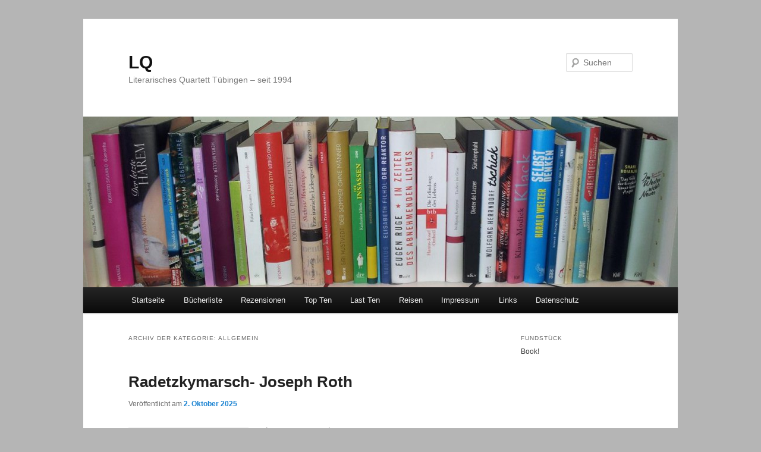

--- FILE ---
content_type: text/html; charset=UTF-8
request_url: http://www.literarisches-quartett-tuebingen.de/?cat=1
body_size: 58855
content:
<!DOCTYPE html>
<!--[if IE 6]>
<html id="ie6" lang="de">
<![endif]-->
<!--[if IE 7]>
<html id="ie7" lang="de">
<![endif]-->
<!--[if IE 8]>
<html id="ie8" lang="de">
<![endif]-->
<!--[if !(IE 6) & !(IE 7) & !(IE 8)]><!-->
<html lang="de">
<!--<![endif]-->
<head>
<meta charset="UTF-8" />
<meta name="viewport" content="width=device-width" />
<title>Allgemein | LQ</title>
<link rel="profile" href="http://gmpg.org/xfn/11" />
<link rel="stylesheet" type="text/css" media="all" href="http://www.literarisches-quartett-tuebingen.de/wp-content/themes/twentyeleven/style.css" />
<link rel="pingback" href="http://www.literarisches-quartett-tuebingen.de/xmlrpc.php" />
<!--[if lt IE 9]>
<script src="http://www.literarisches-quartett-tuebingen.de/wp-content/themes/twentyeleven/js/html5.js" type="text/javascript"></script>
<![endif]-->
<meta name='robots' content='max-image-preview:large' />
<link rel="alternate" type="application/rss+xml" title="LQ &raquo; Feed" href="http://www.literarisches-quartett-tuebingen.de/?feed=rss2" />
<link rel="alternate" type="application/rss+xml" title="LQ &raquo; Kommentar-Feed" href="http://www.literarisches-quartett-tuebingen.de/?feed=comments-rss2" />
<link rel="alternate" type="application/rss+xml" title="LQ &raquo; Allgemein Kategorie-Feed" href="http://www.literarisches-quartett-tuebingen.de/?feed=rss2&#038;cat=1" />
<script type="text/javascript">
/* <![CDATA[ */
window._wpemojiSettings = {"baseUrl":"https:\/\/s.w.org\/images\/core\/emoji\/15.0.3\/72x72\/","ext":".png","svgUrl":"https:\/\/s.w.org\/images\/core\/emoji\/15.0.3\/svg\/","svgExt":".svg","source":{"concatemoji":"http:\/\/www.literarisches-quartett-tuebingen.de\/wp-includes\/js\/wp-emoji-release.min.js?ver=6.5.7"}};
/*! This file is auto-generated */
!function(i,n){var o,s,e;function c(e){try{var t={supportTests:e,timestamp:(new Date).valueOf()};sessionStorage.setItem(o,JSON.stringify(t))}catch(e){}}function p(e,t,n){e.clearRect(0,0,e.canvas.width,e.canvas.height),e.fillText(t,0,0);var t=new Uint32Array(e.getImageData(0,0,e.canvas.width,e.canvas.height).data),r=(e.clearRect(0,0,e.canvas.width,e.canvas.height),e.fillText(n,0,0),new Uint32Array(e.getImageData(0,0,e.canvas.width,e.canvas.height).data));return t.every(function(e,t){return e===r[t]})}function u(e,t,n){switch(t){case"flag":return n(e,"\ud83c\udff3\ufe0f\u200d\u26a7\ufe0f","\ud83c\udff3\ufe0f\u200b\u26a7\ufe0f")?!1:!n(e,"\ud83c\uddfa\ud83c\uddf3","\ud83c\uddfa\u200b\ud83c\uddf3")&&!n(e,"\ud83c\udff4\udb40\udc67\udb40\udc62\udb40\udc65\udb40\udc6e\udb40\udc67\udb40\udc7f","\ud83c\udff4\u200b\udb40\udc67\u200b\udb40\udc62\u200b\udb40\udc65\u200b\udb40\udc6e\u200b\udb40\udc67\u200b\udb40\udc7f");case"emoji":return!n(e,"\ud83d\udc26\u200d\u2b1b","\ud83d\udc26\u200b\u2b1b")}return!1}function f(e,t,n){var r="undefined"!=typeof WorkerGlobalScope&&self instanceof WorkerGlobalScope?new OffscreenCanvas(300,150):i.createElement("canvas"),a=r.getContext("2d",{willReadFrequently:!0}),o=(a.textBaseline="top",a.font="600 32px Arial",{});return e.forEach(function(e){o[e]=t(a,e,n)}),o}function t(e){var t=i.createElement("script");t.src=e,t.defer=!0,i.head.appendChild(t)}"undefined"!=typeof Promise&&(o="wpEmojiSettingsSupports",s=["flag","emoji"],n.supports={everything:!0,everythingExceptFlag:!0},e=new Promise(function(e){i.addEventListener("DOMContentLoaded",e,{once:!0})}),new Promise(function(t){var n=function(){try{var e=JSON.parse(sessionStorage.getItem(o));if("object"==typeof e&&"number"==typeof e.timestamp&&(new Date).valueOf()<e.timestamp+604800&&"object"==typeof e.supportTests)return e.supportTests}catch(e){}return null}();if(!n){if("undefined"!=typeof Worker&&"undefined"!=typeof OffscreenCanvas&&"undefined"!=typeof URL&&URL.createObjectURL&&"undefined"!=typeof Blob)try{var e="postMessage("+f.toString()+"("+[JSON.stringify(s),u.toString(),p.toString()].join(",")+"));",r=new Blob([e],{type:"text/javascript"}),a=new Worker(URL.createObjectURL(r),{name:"wpTestEmojiSupports"});return void(a.onmessage=function(e){c(n=e.data),a.terminate(),t(n)})}catch(e){}c(n=f(s,u,p))}t(n)}).then(function(e){for(var t in e)n.supports[t]=e[t],n.supports.everything=n.supports.everything&&n.supports[t],"flag"!==t&&(n.supports.everythingExceptFlag=n.supports.everythingExceptFlag&&n.supports[t]);n.supports.everythingExceptFlag=n.supports.everythingExceptFlag&&!n.supports.flag,n.DOMReady=!1,n.readyCallback=function(){n.DOMReady=!0}}).then(function(){return e}).then(function(){var e;n.supports.everything||(n.readyCallback(),(e=n.source||{}).concatemoji?t(e.concatemoji):e.wpemoji&&e.twemoji&&(t(e.twemoji),t(e.wpemoji)))}))}((window,document),window._wpemojiSettings);
/* ]]> */
</script>
<link rel='stylesheet' id='twb-open-sans-css' href='https://fonts.googleapis.com/css?family=Open+Sans%3A300%2C400%2C500%2C600%2C700%2C800&#038;display=swap&#038;ver=6.5.7' type='text/css' media='all' />
<link rel='stylesheet' id='twbbwg-global-css' href='http://www.literarisches-quartett-tuebingen.de/wp-content/plugins/photo-gallery/booster/assets/css/global.css?ver=1.0.0' type='text/css' media='all' />
<style id='wp-emoji-styles-inline-css' type='text/css'>

	img.wp-smiley, img.emoji {
		display: inline !important;
		border: none !important;
		box-shadow: none !important;
		height: 1em !important;
		width: 1em !important;
		margin: 0 0.07em !important;
		vertical-align: -0.1em !important;
		background: none !important;
		padding: 0 !important;
	}
</style>
<link rel='stylesheet' id='wp-block-library-css' href='http://www.literarisches-quartett-tuebingen.de/wp-includes/css/dist/block-library/style.min.css?ver=6.5.7' type='text/css' media='all' />
<style id='classic-theme-styles-inline-css' type='text/css'>
/*! This file is auto-generated */
.wp-block-button__link{color:#fff;background-color:#32373c;border-radius:9999px;box-shadow:none;text-decoration:none;padding:calc(.667em + 2px) calc(1.333em + 2px);font-size:1.125em}.wp-block-file__button{background:#32373c;color:#fff;text-decoration:none}
</style>
<style id='global-styles-inline-css' type='text/css'>
body{--wp--preset--color--black: #000000;--wp--preset--color--cyan-bluish-gray: #abb8c3;--wp--preset--color--white: #ffffff;--wp--preset--color--pale-pink: #f78da7;--wp--preset--color--vivid-red: #cf2e2e;--wp--preset--color--luminous-vivid-orange: #ff6900;--wp--preset--color--luminous-vivid-amber: #fcb900;--wp--preset--color--light-green-cyan: #7bdcb5;--wp--preset--color--vivid-green-cyan: #00d084;--wp--preset--color--pale-cyan-blue: #8ed1fc;--wp--preset--color--vivid-cyan-blue: #0693e3;--wp--preset--color--vivid-purple: #9b51e0;--wp--preset--gradient--vivid-cyan-blue-to-vivid-purple: linear-gradient(135deg,rgba(6,147,227,1) 0%,rgb(155,81,224) 100%);--wp--preset--gradient--light-green-cyan-to-vivid-green-cyan: linear-gradient(135deg,rgb(122,220,180) 0%,rgb(0,208,130) 100%);--wp--preset--gradient--luminous-vivid-amber-to-luminous-vivid-orange: linear-gradient(135deg,rgba(252,185,0,1) 0%,rgba(255,105,0,1) 100%);--wp--preset--gradient--luminous-vivid-orange-to-vivid-red: linear-gradient(135deg,rgba(255,105,0,1) 0%,rgb(207,46,46) 100%);--wp--preset--gradient--very-light-gray-to-cyan-bluish-gray: linear-gradient(135deg,rgb(238,238,238) 0%,rgb(169,184,195) 100%);--wp--preset--gradient--cool-to-warm-spectrum: linear-gradient(135deg,rgb(74,234,220) 0%,rgb(151,120,209) 20%,rgb(207,42,186) 40%,rgb(238,44,130) 60%,rgb(251,105,98) 80%,rgb(254,248,76) 100%);--wp--preset--gradient--blush-light-purple: linear-gradient(135deg,rgb(255,206,236) 0%,rgb(152,150,240) 100%);--wp--preset--gradient--blush-bordeaux: linear-gradient(135deg,rgb(254,205,165) 0%,rgb(254,45,45) 50%,rgb(107,0,62) 100%);--wp--preset--gradient--luminous-dusk: linear-gradient(135deg,rgb(255,203,112) 0%,rgb(199,81,192) 50%,rgb(65,88,208) 100%);--wp--preset--gradient--pale-ocean: linear-gradient(135deg,rgb(255,245,203) 0%,rgb(182,227,212) 50%,rgb(51,167,181) 100%);--wp--preset--gradient--electric-grass: linear-gradient(135deg,rgb(202,248,128) 0%,rgb(113,206,126) 100%);--wp--preset--gradient--midnight: linear-gradient(135deg,rgb(2,3,129) 0%,rgb(40,116,252) 100%);--wp--preset--font-size--small: 13px;--wp--preset--font-size--medium: 20px;--wp--preset--font-size--large: 36px;--wp--preset--font-size--x-large: 42px;--wp--preset--spacing--20: 0.44rem;--wp--preset--spacing--30: 0.67rem;--wp--preset--spacing--40: 1rem;--wp--preset--spacing--50: 1.5rem;--wp--preset--spacing--60: 2.25rem;--wp--preset--spacing--70: 3.38rem;--wp--preset--spacing--80: 5.06rem;--wp--preset--shadow--natural: 6px 6px 9px rgba(0, 0, 0, 0.2);--wp--preset--shadow--deep: 12px 12px 50px rgba(0, 0, 0, 0.4);--wp--preset--shadow--sharp: 6px 6px 0px rgba(0, 0, 0, 0.2);--wp--preset--shadow--outlined: 6px 6px 0px -3px rgba(255, 255, 255, 1), 6px 6px rgba(0, 0, 0, 1);--wp--preset--shadow--crisp: 6px 6px 0px rgba(0, 0, 0, 1);}:where(.is-layout-flex){gap: 0.5em;}:where(.is-layout-grid){gap: 0.5em;}body .is-layout-flex{display: flex;}body .is-layout-flex{flex-wrap: wrap;align-items: center;}body .is-layout-flex > *{margin: 0;}body .is-layout-grid{display: grid;}body .is-layout-grid > *{margin: 0;}:where(.wp-block-columns.is-layout-flex){gap: 2em;}:where(.wp-block-columns.is-layout-grid){gap: 2em;}:where(.wp-block-post-template.is-layout-flex){gap: 1.25em;}:where(.wp-block-post-template.is-layout-grid){gap: 1.25em;}.has-black-color{color: var(--wp--preset--color--black) !important;}.has-cyan-bluish-gray-color{color: var(--wp--preset--color--cyan-bluish-gray) !important;}.has-white-color{color: var(--wp--preset--color--white) !important;}.has-pale-pink-color{color: var(--wp--preset--color--pale-pink) !important;}.has-vivid-red-color{color: var(--wp--preset--color--vivid-red) !important;}.has-luminous-vivid-orange-color{color: var(--wp--preset--color--luminous-vivid-orange) !important;}.has-luminous-vivid-amber-color{color: var(--wp--preset--color--luminous-vivid-amber) !important;}.has-light-green-cyan-color{color: var(--wp--preset--color--light-green-cyan) !important;}.has-vivid-green-cyan-color{color: var(--wp--preset--color--vivid-green-cyan) !important;}.has-pale-cyan-blue-color{color: var(--wp--preset--color--pale-cyan-blue) !important;}.has-vivid-cyan-blue-color{color: var(--wp--preset--color--vivid-cyan-blue) !important;}.has-vivid-purple-color{color: var(--wp--preset--color--vivid-purple) !important;}.has-black-background-color{background-color: var(--wp--preset--color--black) !important;}.has-cyan-bluish-gray-background-color{background-color: var(--wp--preset--color--cyan-bluish-gray) !important;}.has-white-background-color{background-color: var(--wp--preset--color--white) !important;}.has-pale-pink-background-color{background-color: var(--wp--preset--color--pale-pink) !important;}.has-vivid-red-background-color{background-color: var(--wp--preset--color--vivid-red) !important;}.has-luminous-vivid-orange-background-color{background-color: var(--wp--preset--color--luminous-vivid-orange) !important;}.has-luminous-vivid-amber-background-color{background-color: var(--wp--preset--color--luminous-vivid-amber) !important;}.has-light-green-cyan-background-color{background-color: var(--wp--preset--color--light-green-cyan) !important;}.has-vivid-green-cyan-background-color{background-color: var(--wp--preset--color--vivid-green-cyan) !important;}.has-pale-cyan-blue-background-color{background-color: var(--wp--preset--color--pale-cyan-blue) !important;}.has-vivid-cyan-blue-background-color{background-color: var(--wp--preset--color--vivid-cyan-blue) !important;}.has-vivid-purple-background-color{background-color: var(--wp--preset--color--vivid-purple) !important;}.has-black-border-color{border-color: var(--wp--preset--color--black) !important;}.has-cyan-bluish-gray-border-color{border-color: var(--wp--preset--color--cyan-bluish-gray) !important;}.has-white-border-color{border-color: var(--wp--preset--color--white) !important;}.has-pale-pink-border-color{border-color: var(--wp--preset--color--pale-pink) !important;}.has-vivid-red-border-color{border-color: var(--wp--preset--color--vivid-red) !important;}.has-luminous-vivid-orange-border-color{border-color: var(--wp--preset--color--luminous-vivid-orange) !important;}.has-luminous-vivid-amber-border-color{border-color: var(--wp--preset--color--luminous-vivid-amber) !important;}.has-light-green-cyan-border-color{border-color: var(--wp--preset--color--light-green-cyan) !important;}.has-vivid-green-cyan-border-color{border-color: var(--wp--preset--color--vivid-green-cyan) !important;}.has-pale-cyan-blue-border-color{border-color: var(--wp--preset--color--pale-cyan-blue) !important;}.has-vivid-cyan-blue-border-color{border-color: var(--wp--preset--color--vivid-cyan-blue) !important;}.has-vivid-purple-border-color{border-color: var(--wp--preset--color--vivid-purple) !important;}.has-vivid-cyan-blue-to-vivid-purple-gradient-background{background: var(--wp--preset--gradient--vivid-cyan-blue-to-vivid-purple) !important;}.has-light-green-cyan-to-vivid-green-cyan-gradient-background{background: var(--wp--preset--gradient--light-green-cyan-to-vivid-green-cyan) !important;}.has-luminous-vivid-amber-to-luminous-vivid-orange-gradient-background{background: var(--wp--preset--gradient--luminous-vivid-amber-to-luminous-vivid-orange) !important;}.has-luminous-vivid-orange-to-vivid-red-gradient-background{background: var(--wp--preset--gradient--luminous-vivid-orange-to-vivid-red) !important;}.has-very-light-gray-to-cyan-bluish-gray-gradient-background{background: var(--wp--preset--gradient--very-light-gray-to-cyan-bluish-gray) !important;}.has-cool-to-warm-spectrum-gradient-background{background: var(--wp--preset--gradient--cool-to-warm-spectrum) !important;}.has-blush-light-purple-gradient-background{background: var(--wp--preset--gradient--blush-light-purple) !important;}.has-blush-bordeaux-gradient-background{background: var(--wp--preset--gradient--blush-bordeaux) !important;}.has-luminous-dusk-gradient-background{background: var(--wp--preset--gradient--luminous-dusk) !important;}.has-pale-ocean-gradient-background{background: var(--wp--preset--gradient--pale-ocean) !important;}.has-electric-grass-gradient-background{background: var(--wp--preset--gradient--electric-grass) !important;}.has-midnight-gradient-background{background: var(--wp--preset--gradient--midnight) !important;}.has-small-font-size{font-size: var(--wp--preset--font-size--small) !important;}.has-medium-font-size{font-size: var(--wp--preset--font-size--medium) !important;}.has-large-font-size{font-size: var(--wp--preset--font-size--large) !important;}.has-x-large-font-size{font-size: var(--wp--preset--font-size--x-large) !important;}
.wp-block-navigation a:where(:not(.wp-element-button)){color: inherit;}
:where(.wp-block-post-template.is-layout-flex){gap: 1.25em;}:where(.wp-block-post-template.is-layout-grid){gap: 1.25em;}
:where(.wp-block-columns.is-layout-flex){gap: 2em;}:where(.wp-block-columns.is-layout-grid){gap: 2em;}
.wp-block-pullquote{font-size: 1.5em;line-height: 1.6;}
</style>
<link rel='stylesheet' id='bwg_fonts-css' href='http://www.literarisches-quartett-tuebingen.de/wp-content/plugins/photo-gallery/css/bwg-fonts/fonts.css?ver=0.0.1' type='text/css' media='all' />
<link rel='stylesheet' id='sumoselect-css' href='http://www.literarisches-quartett-tuebingen.de/wp-content/plugins/photo-gallery/css/sumoselect.min.css?ver=3.4.6' type='text/css' media='all' />
<link rel='stylesheet' id='mCustomScrollbar-css' href='http://www.literarisches-quartett-tuebingen.de/wp-content/plugins/photo-gallery/css/jquery.mCustomScrollbar.min.css?ver=3.1.5' type='text/css' media='all' />
<link rel='stylesheet' id='bwg_frontend-css' href='http://www.literarisches-quartett-tuebingen.de/wp-content/plugins/photo-gallery/css/styles.min.css?ver=1.8.35' type='text/css' media='all' />
<script type="text/javascript" src="http://www.literarisches-quartett-tuebingen.de/wp-includes/js/jquery/jquery.min.js?ver=3.7.1" id="jquery-core-js"></script>
<script type="text/javascript" src="http://www.literarisches-quartett-tuebingen.de/wp-includes/js/jquery/jquery-migrate.min.js?ver=3.4.1" id="jquery-migrate-js"></script>
<script type="text/javascript" src="http://www.literarisches-quartett-tuebingen.de/wp-content/plugins/photo-gallery/booster/assets/js/circle-progress.js?ver=1.2.2" id="twbbwg-circle-js"></script>
<script type="text/javascript" id="twbbwg-global-js-extra">
/* <![CDATA[ */
var twb = {"nonce":"789953f749","ajax_url":"http:\/\/www.literarisches-quartett-tuebingen.de\/wp-admin\/admin-ajax.php","plugin_url":"http:\/\/www.literarisches-quartett-tuebingen.de\/wp-content\/plugins\/photo-gallery\/booster","href":"http:\/\/www.literarisches-quartett-tuebingen.de\/wp-admin\/admin.php?page=twbbwg_photo-gallery"};
var twb = {"nonce":"789953f749","ajax_url":"http:\/\/www.literarisches-quartett-tuebingen.de\/wp-admin\/admin-ajax.php","plugin_url":"http:\/\/www.literarisches-quartett-tuebingen.de\/wp-content\/plugins\/photo-gallery\/booster","href":"http:\/\/www.literarisches-quartett-tuebingen.de\/wp-admin\/admin.php?page=twbbwg_photo-gallery"};
/* ]]> */
</script>
<script type="text/javascript" src="http://www.literarisches-quartett-tuebingen.de/wp-content/plugins/photo-gallery/booster/assets/js/global.js?ver=1.0.0" id="twbbwg-global-js"></script>
<script type="text/javascript" src="http://www.literarisches-quartett-tuebingen.de/wp-content/plugins/photo-gallery/js/jquery.sumoselect.min.js?ver=3.4.6" id="sumoselect-js"></script>
<script type="text/javascript" src="http://www.literarisches-quartett-tuebingen.de/wp-content/plugins/photo-gallery/js/tocca.min.js?ver=2.0.9" id="bwg_mobile-js"></script>
<script type="text/javascript" src="http://www.literarisches-quartett-tuebingen.de/wp-content/plugins/photo-gallery/js/jquery.mCustomScrollbar.concat.min.js?ver=3.1.5" id="mCustomScrollbar-js"></script>
<script type="text/javascript" src="http://www.literarisches-quartett-tuebingen.de/wp-content/plugins/photo-gallery/js/jquery.fullscreen.min.js?ver=0.6.0" id="jquery-fullscreen-js"></script>
<script type="text/javascript" id="bwg_frontend-js-extra">
/* <![CDATA[ */
var bwg_objectsL10n = {"bwg_field_required":"Feld ist erforderlich.","bwg_mail_validation":"Dies ist keine g\u00fcltige E-Mail-Adresse.","bwg_search_result":"Es gibt keine Bilder, die deiner Suche entsprechen.","bwg_select_tag":"Select Tag","bwg_order_by":"Order By","bwg_search":"Suchen","bwg_show_ecommerce":"Show Ecommerce","bwg_hide_ecommerce":"Hide Ecommerce","bwg_show_comments":"Kommentare anzeigen","bwg_hide_comments":"Kommentare ausblenden","bwg_restore":"Wiederherstellen","bwg_maximize":"Maximieren","bwg_fullscreen":"Vollbild","bwg_exit_fullscreen":"Vollbild verlassen","bwg_search_tag":"SEARCH...","bwg_tag_no_match":"No tags found","bwg_all_tags_selected":"All tags selected","bwg_tags_selected":"tags selected","play":"Wiedergeben","pause":"Pause","is_pro":"","bwg_play":"Wiedergeben","bwg_pause":"Pause","bwg_hide_info":"Info ausblenden","bwg_show_info":"Info anzeigen","bwg_hide_rating":"Hide rating","bwg_show_rating":"Show rating","ok":"Ok","cancel":"Cancel","select_all":"Select all","lazy_load":"0","lazy_loader":"http:\/\/www.literarisches-quartett-tuebingen.de\/wp-content\/plugins\/photo-gallery\/images\/ajax_loader.png","front_ajax":"0","bwg_tag_see_all":"see all tags","bwg_tag_see_less":"see less tags"};
/* ]]> */
</script>
<script type="text/javascript" src="http://www.literarisches-quartett-tuebingen.de/wp-content/plugins/photo-gallery/js/scripts.min.js?ver=1.8.35" id="bwg_frontend-js"></script>
<link rel="https://api.w.org/" href="http://www.literarisches-quartett-tuebingen.de/index.php?rest_route=/" /><link rel="alternate" type="application/json" href="http://www.literarisches-quartett-tuebingen.de/index.php?rest_route=/wp/v2/categories/1" /><link rel="EditURI" type="application/rsd+xml" title="RSD" href="http://www.literarisches-quartett-tuebingen.de/xmlrpc.php?rsd" />
<meta name="generator" content="WordPress 6.5.7" />
<style type="text/css">.recentcomments a{display:inline !important;padding:0 !important;margin:0 !important;}</style><style type="text/css" id="custom-background-css">
body.custom-background { background-color: #b5b5b5; }
</style>
	</head>

<body class="archive category category-allgemein category-1 custom-background single-author two-column right-sidebar">
<div id="page" class="hfeed">
	<header id="branding" role="banner">
			<hgroup>
				<h1 id="site-title"><span><a href="http://www.literarisches-quartett-tuebingen.de/" rel="home">LQ</a></span></h1>
				<h2 id="site-description">Literarisches Quartett Tübingen &#8211; seit 1994</h2>
			</hgroup>

						<a href="http://www.literarisches-quartett-tuebingen.de/">
									<img src="http://www.literarisches-quartett-tuebingen.de/wp-content/uploads/2015/03/cropped-K1024_header2-2.jpg" width="1000" height="287" alt="LQ" />
							</a>
			
								<form method="get" id="searchform" action="http://www.literarisches-quartett-tuebingen.de/">
		<label for="s" class="assistive-text">Suchen</label>
		<input type="text" class="field" name="s" id="s" placeholder="Suchen" />
		<input type="submit" class="submit" name="submit" id="searchsubmit" value="Suchen" />
	</form>
			
			<nav id="access" role="navigation">
				<h3 class="assistive-text">Hauptmenü</h3>
								<div class="skip-link"><a class="assistive-text" href="#content">Zum Inhalt wechseln</a></div>
									<div class="skip-link"><a class="assistive-text" href="#secondary">Zum sekundären Inhalt wechseln</a></div>
												<div class="menu-menu-1-container"><ul id="menu-menu-1" class="menu"><li id="menu-item-1108" class="menu-item menu-item-type-post_type menu-item-object-page menu-item-home menu-item-1108"><a href="http://www.literarisches-quartett-tuebingen.de/">Startseite</a></li>
<li id="menu-item-1109" class="menu-item menu-item-type-post_type menu-item-object-page menu-item-has-children menu-item-1109"><a href="http://www.literarisches-quartett-tuebingen.de/?page_id=7">Bücherliste</a>
<ul class="sub-menu">
	<li id="menu-item-1110" class="menu-item menu-item-type-post_type menu-item-object-page menu-item-1110"><a href="http://www.literarisches-quartett-tuebingen.de/?page_id=813">Alphabetisch nach Titeln</a></li>
	<li id="menu-item-1111" class="menu-item menu-item-type-post_type menu-item-object-page menu-item-1111"><a href="http://www.literarisches-quartett-tuebingen.de/?page_id=9">Chronologisch 1994 – 1999</a></li>
	<li id="menu-item-1112" class="menu-item menu-item-type-post_type menu-item-object-page menu-item-1112"><a href="http://www.literarisches-quartett-tuebingen.de/?page_id=11">Chronologisch 2000 – 2004</a></li>
	<li id="menu-item-1113" class="menu-item menu-item-type-post_type menu-item-object-page menu-item-1113"><a href="http://www.literarisches-quartett-tuebingen.de/?page_id=13">Chronologisch 2005 – 2010</a></li>
	<li id="menu-item-1114" class="menu-item menu-item-type-post_type menu-item-object-page menu-item-1114"><a href="http://www.literarisches-quartett-tuebingen.de/?page_id=15">Chronologisch 2010 – 2014</a></li>
	<li id="menu-item-1115" class="menu-item menu-item-type-post_type menu-item-object-page menu-item-1115"><a href="http://www.literarisches-quartett-tuebingen.de/?page_id=17">Chronologisch 2015 – 2019</a></li>
	<li id="menu-item-1393" class="menu-item menu-item-type-post_type menu-item-object-page menu-item-1393"><a href="http://www.literarisches-quartett-tuebingen.de/?page_id=1383">Chronologisch 2020 – 2024</a></li>
	<li id="menu-item-2022" class="menu-item menu-item-type-post_type menu-item-object-page menu-item-2022"><a href="http://www.literarisches-quartett-tuebingen.de/?page_id=2015">Chronologisch 2025 – 2029</a></li>
</ul>
</li>
<li id="menu-item-1124" class="menu-item menu-item-type-post_type menu-item-object-page current_page_parent menu-item-1124"><a href="http://www.literarisches-quartett-tuebingen.de/?page_id=22">Rezensionen</a></li>
<li id="menu-item-1125" class="menu-item menu-item-type-post_type menu-item-object-page menu-item-1125"><a href="http://www.literarisches-quartett-tuebingen.de/?page_id=24">Top Ten</a></li>
<li id="menu-item-1118" class="menu-item menu-item-type-post_type menu-item-object-page menu-item-1118"><a href="http://www.literarisches-quartett-tuebingen.de/?page_id=1074">Last Ten</a></li>
<li id="menu-item-1120" class="menu-item menu-item-type-post_type menu-item-object-page menu-item-has-children menu-item-1120"><a href="http://www.literarisches-quartett-tuebingen.de/?page_id=26">Reisen</a>
<ul class="sub-menu">
	<li id="menu-item-1121" class="menu-item menu-item-type-post_type menu-item-object-page menu-item-1121"><a href="http://www.literarisches-quartett-tuebingen.de/?page_id=108">Sils-Maria 2004</a></li>
	<li id="menu-item-1123" class="menu-item menu-item-type-post_type menu-item-object-page menu-item-1123"><a href="http://www.literarisches-quartett-tuebingen.de/?page_id=902">Monte Verità 2014</a></li>
	<li id="menu-item-1122" class="menu-item menu-item-type-post_type menu-item-object-page menu-item-1122"><a href="http://www.literarisches-quartett-tuebingen.de/?page_id=113">Madrid 2008</a></li>
</ul>
</li>
<li id="menu-item-1117" class="menu-item menu-item-type-post_type menu-item-object-page menu-item-1117"><a href="http://www.literarisches-quartett-tuebingen.de/?page_id=85">Impressum</a></li>
<li id="menu-item-1119" class="menu-item menu-item-type-post_type menu-item-object-page menu-item-1119"><a href="http://www.literarisches-quartett-tuebingen.de/?page_id=115">Links</a></li>
<li id="menu-item-1116" class="menu-item menu-item-type-post_type menu-item-object-page menu-item-1116"><a href="http://www.literarisches-quartett-tuebingen.de/?page_id=288">Datenschutz</a></li>
</ul></div>			</nav><!-- #access -->
	</header><!-- #branding -->


	<div id="main">

		<section id="primary">
			<div id="content" role="main">

			
				<header class="page-header">
					<h1 class="page-title">Archiv der Kategorie: <span>Allgemein</span></h1>

									</header>

						<nav id="nav-above">
			<h3 class="assistive-text">Artikelnavigation</h3>
			<div class="nav-previous"><a href="http://www.literarisches-quartett-tuebingen.de/?cat=1&#038;paged=2" ><span class="meta-nav">&larr;</span> Ältere Beiträge</a></div>
			<div class="nav-next"></div>
		</nav><!-- #nav-above -->
	
								
					
	<article id="post-2146" class="post-2146 post type-post status-publish format-standard hentry category-allgemein">
		<header class="entry-header">
						<h1 class="entry-title"><a href="http://www.literarisches-quartett-tuebingen.de/?p=2146" rel="bookmark">Radetzkymarsch- Joseph Roth</a></h1>
			
						<div class="entry-meta">
				<span class="sep">Veröffentlicht am </span><a href="http://www.literarisches-quartett-tuebingen.de/?p=2146" title="12:35" rel="bookmark"><time class="entry-date" datetime="2025-10-02T12:35:54+02:00">2. Oktober 2025</time></a><span class="by-author"> <span class="sep"> von </span> <span class="author vcard"><a class="url fn n" href="http://www.literarisches-quartett-tuebingen.de/?author=1" title="Zeige alle Beiträge von gh" rel="author">gh</a></span></span>			</div><!-- .entry-meta -->
			
					</header><!-- .entry-header -->

				<div class="entry-content">
			<p style="text-align: justify;"><img fetchpriority="high" decoding="async" class="alignleft size-medium wp-image-2152" src="http://www.literarisches-quartett-tuebingen.de/wp-content/uploads/2025/08/K1024_Radetzky-188x300.jpg" alt="" width="188" height="300" srcset="http://www.literarisches-quartett-tuebingen.de/wp-content/uploads/2025/08/K1024_Radetzky-188x300.jpg 188w, http://www.literarisches-quartett-tuebingen.de/wp-content/uploads/2025/08/K1024_Radetzky-641x1024.jpg 641w, http://www.literarisches-quartett-tuebingen.de/wp-content/uploads/2025/08/K1024_Radetzky.jpg 768w" sizes="(max-width: 188px) 100vw, 188px" />dtv 1981, 404 Seitern</p>
<p style="text-align: justify;">&gt;&gt;Joseph Roths <em>Radetzkymarsch</em> ist mehr als ein Roman über den Niedergang einer Familie oder einer Monarchie – er ist eine Elegie auf eine untergehende Weltordnung. In den Figuren des Hauses von Trotta spiegelt sich über vier Generationen hinweg die gesamte Habsburgermonarchie, deren Glanz schon matt geworden ist, während sie sich selbst noch in die Pose imperialer Größe stellt. Roth erzählt nicht von heroischen Taten, sondern von Zeremonien, Ritualen und hohlen Loyalitätsbekundungen, die wie eine schöne Fassade vor einem Gebäude stehen, das längst Risse trägt.</p>
<p style="text-align: justify;">Gerade in dieser Entlarvung liegt die bleibende Kraft des Romans. Roth beschreibt, wie Gesellschaften sich in Illusionen einrichten: im Glauben an ewige Stabilität, im Vertrauen auf Institutionen, die längst erstarrt sind. Es ist ein kollektives Verdrängen des Zerfalls – ein Phänomen, das sich auch heute beobachten lässt. Auch in unserer Gegenwart klammern sich Gesellschaften an politische Gewissheiten oder nationale Mythen, während im Hintergrund die Weltordnung ins Wanken gerät.</p>
<p style="text-align: justify;">Besonders aktuell wirkt Roths literarische Diagnose im Hinblick auf die „Vorboten eines Krieges“. <em>Radetzkymarsch</em> schildert das langsame Taumeln in die Katastrophe, gespeist aus Selbsttäuschung, Blindheit und der Unfähigkeit, sich neuen Realitäten zu stellen. Man könnte sagen: Roths Figuren sind nicht Opfer von Zufällen, sondern von einer Mentalität, die schlafwandlerisch in den Krieg mündet.</p>
<p style="text-align: justify;">Roths großartige Sprache bespielt einerseits den  Glanz der Vergangenheit und zeigt gleichzeitig schonungslos ihre Leere. Diese Ambivalenz – Elegie und Analyse zugleich – macht <em>Radetzkymarsch</em> zu einem großen politischen und literarischen Werk. Es ist nicht nur Erinnerung an ein versunkenes Reich, sondern ein Spiegel, der uns vor Augen hält, wie fragil jede Ordnung ist, wenn sie sich im Pathos einrichtet und das Wirkliche nicht mehr wahrnimmt.  <strong>Note : 1 –</strong> (ün)&lt;&lt;</p>
<p>&nbsp;</p>
<p>&nbsp;</p>
<p style="text-align: justify;">&lt;&lt;Wir werden Zeuge einer Familiengeschichte der Trottas, in der sich zugleich der Zerfall des habsburgischen Vielvölkerstaates widerspiegelt. Anschaulicher als in jedem Geschichtsbuch vermittelt Joseph Roth ein Sittengemälde einer dynastischen Gesellschaft, deren Strukturen im Wesentlichen bis ins kleinste Detail durch ständische Regularien und Konventionen bestimmt werden. Vater-Sohn Beziehungen gleichen dem Kaiser-Untertanen Prinzip, familiäre Begegnungen gleichen den Ritualen kaiserlicher Audienzbesuche bis in die Art der Kommunikation.  Vier Mannesfinger von oben zwei Mannesfinger Abstand vom seitlichen Rand, die äußere Form der Vater-Sohn Briefe auf Oktavbogen, sie spiegeln sich auch im distanziert förmlichen Inhalt. Das Porträt des Helden von Solferino an der Wand des Herrenzimmers von Josef von Trotta und das allgegenwärtige Kaiserporträt zu Pferde, sie stehen im Kleinen wie im Großen für ehrfurchtsvolle Vorbildfunktion. Diese verblasst gänzlich in der Enkelgeneration und mit der fortschreitenden Senilität des Kaisers. Nahm man das Bildnis vom Haken, wie im Epilog beschrieben, hatte die Stunde des letzten Trottas und zugleich des Kaisers geschlagen. Die Symptome der Verfalls prägen die Romanhandlung von Beginn an: Von der gefälschten Legendenbildung der Schlacht von Solferino (Der Held und „Ritter der Wahrheit“ quittiert aus Verbitterung die Armee) über die Auflösung soldatischer Tugenden (mehr „Liebesmanöver“ Casino und Schulden als militärische Disziplin) bis hin zu zunehmend nationalistischen Freiheitsbewegungen (zunächst die Tschechen) und erstem „staatsgefährdenden Umtrieben“ (sozialdemokratische Arbeiterproteste) zieht sich das Band der Auflösung.                                                                                                                                                                               Es sind nicht nur die großartigen Charakterisierungen des Romanpersonals (selbst Diener-Nebenfiguren erzählen eine eigene Geschichte), die lebendigen Schauplatzbeschreibungen (atmosphärisch am dichtesten die Station des Jägerbataillons von Leutnant Trotta an der russ. Grenze), die von einem Stück menschlicher Tragik geprägten Episoden wie die Slama- und Frau v. Taußig Geschichte oder die brillante Beschreibung der Überlegungen anlässlich des hundertsten Geburtstags des Dragonerregiments, wer denn wie und wann einzuladen sei, die zeigen wie ein historischer Roman zum Lesegenuss wird, sondern es ist vor allem die Sprache des Erzählers, die den Leser zum (an)teilnehmenden Beobachter macht.</p>
<p style="text-align: justify;"><strong>Note : 1</strong> (ai)</p>
<p style="text-align: justify;">P.S. „Lassen S‘ die Geschicht“ – der kaiserliche Rat an den Helden von Solferino <strong>hier</strong> nicht zu verzeihen!</p>
<p>&nbsp;</p>
<p style="text-align: justify;">&gt;&gt; Johann Strauss komponierte den Radetzkymarsch als Lobeshymne, nachdem das gefährdete Österreich die Lombardei erobert und den Kaiser zurückbrachte hatte. Jahre später wurde die Lombardei in der Schlacht von Solferino wieder verloren, doch der Kaiser blieb noch ein Weilchen, während der Radetzkymarsch nachklang. 1916 war der Herrscher tot. Das österreichisch-ungarische Kaiserreich zerfiel in zahlreiche Nationalstaaten. Der für seine späte, rückwärtsgewandte Utopie bekannte Autor Josef Roth griff diese Phase des Identitätsverlustes auf. Er selbst war Teil des Reiches gewesen, verfasste das Werk aber erst in der zweiten historischen Verlustphase während des Anschlusses Österreichs an Nazideutschland. Gemessen an den nationalsozialistischen Grausamkeiten erschienen Roth die Absurditäten des untergegangenen Kaiserreiches als liebenswerte Ordnung.</p>
<p style="text-align: justify;">            Dennoch atmet das vorliegende Werk diese Sehnsucht nur am Rande. Stattdessen ist es eher vom Odem der Buddenbrooks durchweht. Ein Geschlecht im Niedergang in einer sich neigenden Epoche. Interessanterweise platziert Roth den katapultartigen Aufstieg seiner Protagonisten in den historischen Moment, als die Zersetzung des Reiches Formen annimmt &#8211; also in die Schlacht von Solferino. In dieser Schlacht rettet der Infanterist Trotta dem Kaiser das Leben. Das prompte Adelsprädikat für den Helden samt fortwährender Protegierung wird daraufhin über drei Generationen weitervererbt. Auf den Helden folgt der Sohn als dem Militär abgewandter Amtmann und schließlich der dem Militär entfremdete Enkel Karl-Joseph von Trotta. Ihm ist der größte Teil des Werks gewidmet. Den individuellen und den nationalen Faden lässt Roth synchron abreißen, als die Trottas und der Kaiser fast zeitgleich das Zeitliche segnen. Das Buch hat mit der Zusammenführung begonnen und endet auch mit ihr. Protagonisten und politische Ordnung sind jetzt aus der Zeit gefallen.</p>
<p style="text-align: justify;">            Am Anfang steht der Bauernsohn und Großvater des Hauptprotagonisten. Er wirft sich als Infanterist in den Kugelhagel, der im Gefecht dem Kaiser gilt. Beide überleben. Der Herrscher belohnt den Untertan. Fortan ist der redliche Held selbst in Schulbüchern verherrlicht. Doch dieser macht sich zum Prinzen auf der Erbse, als er einen kleinen Fehler entdeckt. Der fußläufige Infanterist, der er war, wurde als reitender Kavallerist dargestellt. Für den prinzipientreuen Soldaten eine untragbare Fälschung, die ihn den Heeresdienst quittieren lässt. <em>Vertrieben aus dem Paradies der einfachen Gläubigkeit.</em> In der Folge untersagt er auch seinem Sohn die Militärkarriere. Doch der von nun an adelige Name <em>von Trotta</em> garantiert Auskommen und gehobene Beamtenstellung. Der Sohn wird also angesehener Bezirkshauptmann mit ebenso herrschaftstreuer Gesinnung. Dessen Sohn Karl-Joseph wiederum, der Enkel des Helden, wird wider Willen ins Heer genötigt. Am Ende setzt er zu seiner eigenen Heldentat an, als er beim Wasser holen für verdurstende Kameraden erschossen wird. Im geltenden Wertekodex jedoch ein peinlicher Tod. Gestorben nicht mit der Waffe in der Hand, sondern zwei Wassereimern. Kein Stoff für K&amp;K-Geschichtsbücher.</p>
<p style="text-align: justify;">            <strong>Der Bezirkshauptmann.</strong> In der Vater-Sohn Beziehung verdichtet Roth auf der individuellen Ebene die gesellschaftliche Problematik von Amtsschimmel, Etikettenlähmung, politischen Widersprüchen, Machtmissbrauch und Rollenverpflichtung – auch zwischen den Geschlechtern. Die Zeitläufe folgen einer unumstößlichen Taktung. Im einheitlichen Morgenmoment wird der ausladende Bart frisiert. Die Reihenfolge der Menüteile beim allein absolvierten Mahl erfolgt minutengenau. Der Radetzkymarsch wird jeden Sonntag unter seinem Paradefenster intoniert. Der Zeremonienmeister zelebriert anschließend stets die gleiche Zigarrensorte mit dem Bezirkshauptmann. Die Liste der ewigen Kreisbewegungen ist lang und füllt die Tage. Zwischenzeitlich gilt es den über alles geachteten Kaiser Franz Josef I zu repräsentieren.</p>
<p style="text-align: justify;">            Die Beziehung zum einzigen Sohn Karl-Joseph ist entsprechend formal. Ein Sohn ist Bestandteil einer Gesellschaftsmaschinerie. Ein Zahnrad, dessen Zacken sauberst herauszuschleifen sind. Freude und Freunde bleiben unbekannte Größen. Eine empathische Mutter fehlt. Vater-Sohn Gespräche sind Prüfungen. Väterliche Ansagen sind auch im Erwachsenenalter mit „Jawohl, Papa!“ zu quittieren. Schon bald muss sich der Bub in die Kadettenschule und von dort ins Kasernenabseits begeben. Aus der Ferne ist monatlich ein Brief zu schreiben. Über Jahre hinweg wird nie etwas Inhaltliches darin stehen. Die Seitenabstände zum Papierrand werden jedoch bis zum Schluss präzise eingehalten. Der Vater antwortet jedes Mal mit einer Zeile &#8211; ebenfalls frei von Inhalten. Das formale Ritual als sich vergewissernder Selbstzweck.</p>
<p style="text-align: justify;">            Dann rücken auch für den Alten die Detonationen näher. Der langjährige Hausdiener verstirbt im Dienst. Der Kaiser stirbt. Der Sohn verwahrlost in Suff und Schulden und stirbt würdelos im Krieg. Mit dem regimetreuen Tod seines Sohnes kollabiert schließlich sein Seelenleben. Er schreit den Verlust in die Welt und spürt zu spät, dass er liebte in einer lieblosen Zeit. Im Danach ergibt das Weiterleben keinen Sinn mehr.</p>
<p style="text-align: justify;"><strong>Karl-Joseph.</strong> Der Sohn hat diesen einen Bezirkshauptmann-Vater. Die Mutter bleibt in der streng reglementierten Kaiserepoche nebulös. Erzogen und noch im Erwachsenenalter wird der Sohn vom leiblichen Vater wie ein Rekrut deklassiert. Pflichterfüllung scheint der einzige Berührungspunkt. Karl-Joseph gehorcht, leidet sich durch die prestigeträchtige Kavallerie, macht sich zu Pferde lächerlich, lässt sich in die geschmähte Infanterie am äußersten Rand des Reiches versetzen. Die Tristesse wird im <em>neunziggrädigen</em> Fusel ersoffen. Mit weichem Herz werden verschuldete Kameraden alimentiert und Huren verwöhnt, bis ein ruinöser Schuldenberg nur noch von Vater samt Kaiserintervention abgetragen werden kann. Der junge Leutnant ist gutmütig, jedoch zunehmend willenlos. Als er schließlich doch den Militärdienst aufkündigt, findet er in einer einfachen Lebensweise vorübergehend Ruhe. Doch dann bricht der I. Weltkrieg aus. Der Kaiser ruft und die verinnerlichte Vaterstimme treibt ihn in den lächerlichen Tod.</p>
<p style="text-align: justify;">            <strong>Das Werk.</strong> Ein Roman im Takt des Radetzkymarsches. Ein eingängiger Rhythmus, in dem sich der Stillstand des dahindösenden Friedens und das Sterben im verordneten Krieg ertragen lassen. Wenn der <em>Krieg die Freiheit des Soldaten</em> ist, dann verdichtet der Radetzkymarsch alle disziplinarischen Gefühle zu einer Siegesparole. Der Marsch wird zur Melodie des Ablebens. Für die von Trottas, für den Kaiser, für das Gesellschaftsgefüge.</p>
<p style="text-align: justify;">Für den Leser ist das Internalisieren dieser Lektüre nicht ohne Mühe: der zeitlich entrückte Inhalt, der mit bedeutenden Details angefüllt ist und verstanden werden will. Die Länge der Betrachtungen. Die Sprache. Und doch wird der Leser auch belohnt mit eloquenten Passagen, und vor allem mit psychologischer Schärfe. Wenn etwa der den Dienst verweigernde Sohn dem Vater die Briefe vorenthält, schreibt Roth: „ Der Sohn schwieg. Aber der Vater hörte ihn schweigen.“ Für seine Zeit vermutlich ein außergewöhnlicher Wurf. Heute jedoch schon ein wenig von gestern.  <strong>Note: 3</strong> (ur)&lt;&lt;</p>
<p>&nbsp;</p>
<p>&nbsp;</p>
<p style="text-align: justify;">&gt;&gt; Ein beliebter Text zum Radetzky-Marsch lautet:“Alles klar, alles klar, alles bleibt wie‘s war.“ Für die Schlacht von Solferino vom 24.6.1859 gilt dies nicht. Mit circa 30 000 Toten war sie die blutigste Auseinandersetzung seit der Schlacht von Waterloo.<br />
Henry Dunant schrieb über die Schlacht das Buch „Erinnerung an Solferino“. Dies führte zur Gründung des Roten Kreuzes und zur Vereinbarung der Genfer Konvention von 1863.</p>
<p style="text-align: justify;">Berühmter als das Buch von Dunant ist der Roman Radetzky-Marsch von Joseph Roth, der mit der Schlacht von Solferino beginnt. Bei Wikipedia und Kindler ist der Roman vorbildlich rezensiert. Deshalb beschränke ich mich hier auf einige subjektive Anmerkungen, die einen roten Faden vermissen lassen.</p>
<p style="text-align: justify;">Verhältnis Vater-Sohn: Irritierend die subalternen Floskeln, nicht nur in der schriftlichen Kommunikation. „Jawohl, Vater jawohl.“ Später die hilflose„Kommunikation“ zwischen Vater und betrunkenem Sohn. Eine bewegende Begegnung. Wer ist hier mehr zu bedauern, Vater oder Sohn? Nicht nachvollziehbar ist für mich die Erregung des Vaters über eine übertriebene Darstellung seiner Heldentat in einem Schulbuch, die ihn an den kaiserlichen Hof treibt. Dazu der ironisch-zynische Kommentar eines Notars: “Alle historischen Daten werden für den Schulgebrauch anders dargestellt“. Ein Satz, der jeden Schulbuchautor auf die Palme bringen sollte.</p>
<p style="text-align: justify;">Sterben und Tod: In der Schilderung von Sterbeprozessen zeigt Roth große Meisterschaft. Geht es ihm wie seiner Romanfigur Carl Joseph über den er schreibt:“Er genoß die Nähe des Todes&#8230;“?</p>
<p style="text-align: justify;">Dies gilt auch überwiegend für erotische Schilderungen. Die Verführung des jungen Carl Joseph wird in dem genialen Satz „eine große Welle aus Wonne, Feuer, Wasser“ resümiert.<br />
Roth hat ein Faible für Frösche. Ich habe nicht gezählt, wie oft Frösche in den unendlichen Sümpfen quaken. Auch nicht wie oft zum 90 Prozentigen gegriffen wird, fast schon ein roter Faden des Geschehens.</p>
<p style="text-align: justify;">Ein geringer handwerklicher Fehler unterläuft dem Autor, wenn er in einem slowenischen Dorf eine Moschee ansiedelt.</p>
<p style="text-align: justify;">Nicht erstaunlich, dass der Roman mehrmals verfilmt wurde. Der Satz „Und es war Sommer“ (Seite 24) könnte Peter Maffay zu seinem erfolgreichsten Lied inspiriert haben.</p>
<p style="text-align: justify;">Man verzeihe mir die Egozentrik, wenn ich den Satz „Der liebe, gute Max!“ für den schönsten des Romans halte.  <strong>Note: 2</strong> (ax) &lt;&lt;</p>
<p>&nbsp;</p>
					</div><!-- .entry-content -->
		
		<footer class="entry-meta">
												<span class="cat-links">
				<span class="entry-utility-prep entry-utility-prep-cat-links">Veröffentlicht unter</span> <a href="http://www.literarisches-quartett-tuebingen.de/?cat=1" rel="category">Allgemein</a>			</span>
															
			
					</footer><!-- .entry-meta -->
	</article><!-- #post-2146 -->

				
					
	<article id="post-2121" class="post-2121 post type-post status-publish format-standard hentry category-allgemein">
		<header class="entry-header">
						<h1 class="entry-title"><a href="http://www.literarisches-quartett-tuebingen.de/?p=2121" rel="bookmark">Die Ballade vom vakuumverpackten Hähnchen- Lucie Rico</a></h1>
			
						<div class="entry-meta">
				<span class="sep">Veröffentlicht am </span><a href="http://www.literarisches-quartett-tuebingen.de/?p=2121" title="12:11" rel="bookmark"><time class="entry-date" datetime="2025-04-11T12:11:08+02:00">11. April 2025</time></a><span class="by-author"> <span class="sep"> von </span> <span class="author vcard"><a class="url fn n" href="http://www.literarisches-quartett-tuebingen.de/?author=1" title="Zeige alle Beiträge von gh" rel="author">gh</a></span></span>			</div><!-- .entry-meta -->
			
					</header><!-- .entry-header -->

				<div class="entry-content">
			<p><img decoding="async" class="alignleft size-medium wp-image-2123" src="http://www.literarisches-quartett-tuebingen.de/wp-content/uploads/2025/04/K1024_Haehnchen-194x300.jpg" alt="" width="194" height="300" srcset="http://www.literarisches-quartett-tuebingen.de/wp-content/uploads/2025/04/K1024_Haehnchen-194x300.jpg 194w, http://www.literarisches-quartett-tuebingen.de/wp-content/uploads/2025/04/K1024_Haehnchen-663x1024.jpg 663w, http://www.literarisches-quartett-tuebingen.de/wp-content/uploads/2025/04/K1024_Haehnchen.jpg 768w" sizes="(max-width: 194px) 100vw, 194px" />Mattes&amp;Seitz, 2024 | 235 Seiten.</p>
<p style="text-align: justify;">&lt;&lt;Hannah erbt von der schon reichlich skurrilen und kaltherzigen Mutter einen Hühnerhof mit 300 Hühnern, darunter erstaunlich viele Einbein- und Einäugige. War die Mutter schon sehr schräg drauf, entwickelt auch Erbin Hannah eine innige, pathologisch überdrehte Beziehung zu den Hühnern und hat bald die brillante Idee, zu jedem Hähnchen, das sie auf dem Markt verkauft, eine Biografie mitzuliefern, was beim Publikum gut ankommt. So weit so gut. Was Hannah dann aber &#8211; in einem lakonischen Präsens erzählt &#8211; an Verrücktheiten abliefert, geht auf keine Kuh- sorry Hähnchenhaut.<br />
So liebt sie den „strengen Geruch der Hühner mehr als Louis Liebesbekundigungen“. Louis ist ihr Mann , der noch in der Stadt wohnt und sie mit Fotos versorgt, damit sie masturbieren kann.<br />
Für die Hühner wird ein Spielplatz mit Rutsche gebaut, sie dürfen auch mit fernsehen und mit ins Bett oder sie schlafen im Hundekörbchen. Die Hähnchen nennen sie „Menschenskinder“.<br />
Hannah ist allerdings Vegetarierin und redet im Zusammenhang mit dem Verkauf der Hähnchen ständig und penetrant von „Leichenteilen“, von „Exekutionen“, „Todesurteilen“. Auch als ihr 4 fingriger Mann Louis nachts heimlich ein Stück Wurst isst, ekelt sich Hannah. “Ein obszöner Wurstgeruch geht von ihm aus“.<br />
Am Ende eskaliert das ganze Unternehmen in einer absurden Gewaltorgie, als die Hähnchen mit Biografie in Massen an Supermärkte verkauft werden.</p>
<p style="text-align: justify;">Ein recht plumpes und ärgerliches Plädoyer gegen den Verzehr von Hähnchenfleisch, frei von jeglicher Logik und ohne Witz. <strong>Note: 5</strong> ( ün) &lt;&lt;</p>
<p>&nbsp;</p>
<p>&nbsp;</p>
<p style="text-align: justify;">&gt;&gt; Ja, ein roter Faden zieht sich durch die Geschichte der 36jährigen Hannah, doch diese Blutspur ist voller Ungereimtheiten, nicht nur das Genre Ballade betreffend. Ein reichlich schräges Theodore-Vermächtnis der Mutter macht die Vegetarierin, die kein Fleisch mehr essen und kein Hühnchen mehr schlachten kann, binnen kurzem zur Hühnchenvertrauten. Um den &#8222;strengen Geruch&#8220; des Federviehs &#8222;mehr zu lieben&#8220; als &#8222;die Liebesbekundungen&#8220; ihres Ehemanns Louis, bedarf es allerdings einer kühnen Verwandlung des Tiers zum „Menschenkind“. Der Hühnerhof im Dorf ihrer Kindheit wird zum Ort liebevoller Zuwendung mit gelegentlicher Einzelbetreuung. Eine exklusive Minibiografie ziert jede Vakuumverpackung. Das einzelne Huhn wird posthum zur „Persönlichkeit“. So sehr es in der Hühnerschaar von 300 auch menschelt, Hannahs lustvoll praktizierte Exekutionsformen wie Halsumdrehen, Messersticke, Beil machen aus der Überhöhung und Individualisierung das Tier zur Ware. Dass mit dem Auftritt Fernand Rabatet eine ganz neue Form der Vermarktung und Kommerzialisierung beginnt, lässt schon ahnen, dass uns kein Happy-end erwartet. Der Vertrag, der Hannah zur Komplizin im Tierhandel großen Stils macht, erfährt &#8211; ethisch abgesichert – letztlich auch die Zustimmung der Hühner. Jetzt brechen alle Dämme. Der Hühnerstall wird zur Fleischfabrik . Mehrgeschossige Lebenshalle, Leichenhalle, Observatorium (Beobachtungsposten) aus weißem Beton. Entworfen von Louis , Ehemann und Architekt, dessen eigentliches Arbeitsgebiet: Projektplanung für Abu Dhabi (!!) Das Interieur Kunstrasen, Puppenhäuser, Spielgeräte, Kunsthimmel mit „ewigem Frühling“. Platz für 10.000 Hühner. Dass Hannah hier „eine Armee von untoten Hühnern unter einem Antihimmel, zum Angriff bereit“, vorfindet, ändert zunächst nichts an der Illusion einer persönlichen Mensch-Tier Beziehung. Als kleiner Ausflug in die Abteilung „Slapstick“ dienen Lyriklesungen für Hühner, die Kochtopf-Exekution des Sohnersatzes Aval oder etwas umfangreicher die Rekrutierungsepisode der neu einzustellenden Texter. Dass Hannah schlussendlich erst ein Licht aufgeht, als sie im Kühlregal des Supermarkts angesichts von 800 (!) ausgedruckten Hühnerbiografien Dopplungen erkennt und auf den Nuggetpackungen biografisch „Vermischtes“ erspäht, zeigt, wie weit es mit dem Wirklichkeitsverlust in diesem Roman schon gekommen ist. Da hilft dann angesichts des biographischen Scherbenhaufens nur das Gewehr. Mit der Kugel für Fernand, dem Massaker an Hannahs-Hähnchen, der letzten Kugel für Louis erleben wir ein Gewaltfinale mit Katharsispotential, dessen schlichte Botschaft nur heißen kann:<br />
Finger weg vom Supermarkthähnchen! <strong>Note: 4/5</strong> (ai)&lt;&lt;</p>
<p>&nbsp;</p>
<p>&nbsp;</p>
<p>&nbsp;</p>
<p style="text-align: justify;">&gt;&gt; So wie „<em>Ballade“ </em>und „<em>vakuumverpackt“ </em>bereits einen Stilbruch vermuten lassen, so bricht Lucie Rico tatsächlich die gängige Literaturerwartung. Hühner, die uns als Frikassee vertrauter sind denn als charaktervolle Zeitgenossen, werden bei Rico zum Mittelpunkt einer eigenwilligen Geschichte, die, wie bei Balladen üblich, tragisch endet. Diese Ballade kennt keine Reime, wohl aber poetische Biografien, die rhythmisch durch das Werk pulsen. Es sind Empfindungen von Hannah über ihre Hähnchen, mit denen sie eine sehr persönliche Zweisamkeit teilt, um sie am Ende zu schlachten und dem Wochenmarkt zuzuführen. Für Hannah ein naturgegebener Zyklus. Der Roman ist also zunächst eine Grenzüberschreitung zwischen Mensch und Tier. Die Autorin nutzt diese Brücke aber auch, um fundamentale Größen wie Leben und Tod zueinander in Beziehung zu setzen. Und zwar auf verstörend innige Art, so dass Leben und respektvolles Töten zu einer harmonisch stimmigen Einheit verschmelzen. Der urbane Leser zögert zunächst, die grotesk anmutenden Verknüpfungen anzunehmen, wird jedoch bald durch die selbstverständliche Unorthodoxie in den Bann geschlagen. Ein überraschendes Literaturerlebnis für den dem Land entfremdeten Stadtmenschen.</p>
<p style="text-align: justify;">            Hannah (36) wird mit dem Tod ihrer Mutter in die Gegenwart ihres früheren Daseins versetzt. Der Mutter hatte man als junge Frau prophezeit, keine Kinder bekommen zu können. Sie wollte das Gegenteil beweisen. Es war ein Unbekannter, der half und unbekannt blieb. Dass auf Kinder kriegen, Kinder haben folgte, war für die junge Mutter eine böse Überraschung. Sie entzog sich der Aufgabe. So wurde Hannah weitgehend unter den Hühnern ihrer Mutter groß, die in diesem Landstrich Frankreichs den Lebensunterhalt garantieren. Jetzt war die Mutter tot und 300 Tiere führungslos.</p>
<p style="text-align: justify;">            Hannah findet einen heruntergekommenen Hof vor. Dem Vermächtnis der Mutter folgend, führt sie das Chaos weiter, bis Mutters verwaistes Lieblingshuhn und seine Genossen marktreifen Bauchspeck angesetzt haben. Das Ansinnen wird jedoch zum Spießrutenlauf. Die Dorfbewohner untergraben die Arbeit der Fremdgewordenen. Hannah ist zwar vertraut mit Aufzucht und Schlachtung, doch das Massakrieren verlangt ihr viel ab. Eine innere Stimmigkeit stellt sich erst ein, als sie die todgeweihten Hühner mit sehr persönlichen Abschiedsbiografien in Mutters Kondolenzbuch verewigt. Biografien prangen fortan auch auf den Vakuumbeuteln und fördern nach erheblichen Anlaufschwierigkeiten den Absatz am Marktstand. Die Nachbarschaft neidet ihr den offensichtlichen Erfolg. Doch die resiliente Hannah leistet Widerstand, provoziert, wird niedergeschlagen und findet zunehmend eine tiefe Bestimmung in der großen Geflügelfamilie. Sie bleibt und baut aus. Das Dorf kontert mit fürchterlichen Massakern unter ihren Hühnern. Die Täter bleiben natürlich unerkannt.</p>
<p style="text-align: justify;">            Zwischenzeitlich wird der Geschäftsmann Fernand Rabatet auf Hannahs originelle Konzeption aufmerksam, da die Individualisierung des Massenproduktes den Umsatz auch in seinen Supermärkt steigern könnte. Das Hähnchen wird neu <em>geframed</em>, nachdem <em>bio</em> versandet ist. Fortan werden wöchentlich vakuumverpackte Hähnchen mit dokumentierter Identität abgeholt und frische Küken angeliefert. Derweil eskaliert der dörfliche Konflikt. Als das brutale <em>Bashing</em> unerträglich wird, vereinbaren Fernand und Hannah einen Umzug in die Stadt. Da trifft es sich gut, dass Hannahs Lebensgefährte Louis Architekt ist. Zusammen wird der ganz große Wurf eines städtischen Geflügelhochhauses geplant. Den begeisterten Expansionsvisionen von Fernand folgend, gibt es Platz für 10.000 Hähnchen. Louis konzipiert künstliche Computerhimmel und steuerbare Naturstimmungen für das Hühnervolk, während Hannah mit einem Stab engagierter Jungliteraten massenhaft Lebensläufe produziert, Natürlich erst, nachdem kennzeichnende Charakterzüge jedes einzelnen Tieres erkannt waren. Hannah ist göttlich beglückt.</p>
<p style="text-align: justify;">Doch das Paradies hat zerschnittene Grenzzäune. Sie entdeckt schließlich, dass Biografien recycelt werden. Dass Hähnchen in Teilstücken vermarket werden. Dass die einzigartige Individualität ihrer Kreaturen zerstückelt, missachtet, vernichtet wird. Ihr schwant, dass der unerträgliche Verrat, der eines Triumvirats ist. Fernand, der gewissenlose Geschäftsmann. Louis, der es mit gestaltete. Und Hannah, die es als sogenannter <em>Showrunner </em>naiver weise vorantrieb. Die gezogene Konsequenz ist infernal und umfassend. Hannah erschießt alle Tiere und verwendet auch die letzte Kugel. Die <em>An-</em>Spannung reicht über das Buch hinaus, denn wir erfahren nicht, wen diese Kugel trifft: ihr verbleibendes Lieblingshuhn, ihren Freund Louis oder sie selbst? Starker Schockschluss.</p>
<p style="text-align: justify;">            Bemerkenswert ist, dass Rico (bewusst oder nicht) in dem bizarren Plot eine Daseinsdiskussion eröffnet. Wie kann es sein, dass „das Leben nehmen“ mit tiefer Annäherung vereinbar bleibt? Hannahs tierische Verbindung ist nicht intellektuell, sondern geradezu körperlich und tief empathisch. Sie teilt mit einem Huhn Bett, Haus und Freizeit. In ihrer Abwesenheit wird die Hühnereinsamkeit mit Fernsehprogrammen gemindert. Gemeinsame Rock`n Roll Momente werden mit gehörig Whiskey für Huhn und Mensch veredelt. Bei gemeinsamen Spritztouren mit dem PKW wird der Geschwindigkeitsrausch ausgekostet, auch wenn ein schwächelndes Hähnchen schon mal in einer zu scharfen Kurve einem Herzinfarkt erliegt. Hier touchiert der Roman surreales Territorium. Hannah sitzt stundenlang im Kreise der Ihren, erfasst die Mentalitäten, erkennt die Müßiggänger, die Schaffer, die Verträumten, die Verräter. Und alle sind ihr nah. Geteiltes Leben trotz des folgenden Tötens.</p>
<p style="text-align: justify;">Der Tod postiert sich hier nicht als Schnitt, der alles nimmt. Der Tod ist die natürliche Vollendung des Lebens. Im Sinne eines Hühnerlebens ist die Schlachtung das natürlichste denkbare Ende. Oder wie die verstorbene Mutter sinngemäß sagte: die Wärme, die wir ihnen gaben, geben sie uns zurück, wenn sie aus dem Ofen kommen. Für die Vegetarierin Hannah ist der Umgang zwingend mit Respekt und unumstößlichen Prinzipien verbunden. Wird einer dieser Werte verletzt, bleibt nur die kollektive Katastrophe. Das atmet Shakespeare. Die Autorin lässt in diesem Part die Protagonistin eine Hannah sein, deren Ursprung schon Besonderes erwarten ließ. Hannah entspricht nicht der Norm. Kauft gigantische Puppenhäuser mit funktionsfähigen Duschen für das Federvieh. Weckt nachts die Hähnchen, um sich mit ihnen zu betrinken. Das gemeinsame Bett mit einem Huhn braucht sie, damit über die Sprachbarriere hinweg die Träume zirkulieren können &#8211; eine unverzichtbare Hilfe für authentische Biografien. Von Louis Vier-Finger-Hand ist Hannah so elektrisiert, dass sie unbedingt von diesen quasi „Hühnerzehen“ befriedigt werden will. Braucht es eine Wesensart jenseits der als gesund empfundenen Normalität, um diese Lebensauffassung zu entwickeln? Eine Ethik von Behüten und Töten mit zementierter Rollenverteilung? Oder braucht es das Entrückte gar nicht? Schließlich lebt jeder Landwirt nach dieser Maxime. In jedem Falle eine denkwürdige Denkart.</p>
<p style="text-align: justify;">Lucie Rico sind mit trockenem Humor surreale Bilder gelungen, die den gängigen Erwartungshorizont durchstoßen. Witzig, originell, verstörend und doch tiefsinnig. Stark. <strong>Note: 1</strong> (ur) &lt;&lt;</p>
<p>&nbsp;</p>
<p>&nbsp;</p>
<p style="text-align: justify;">&gt;&gt; Keine Ballade, ein Roman, der blutig beginnt und auch so endet. Es geht um Hühner und „mit einem Huhn hat der Bürger wenig Mitleid“ weiß die FAZ (2. April 2025) in einem ausführlichen Bericht über die steigende Nachfrage nach Geflügelfleisch.<br />
Für Hannah, die Protagonistin des Romans gilt das nicht. Sie empfindet tief für ihre Hühner, für die sie individuelle Nachrufe schreibt. Diese Nachrufe, sensibel beobachtete Mini-Portraits, fein ziselierte sprachliche Kunstwerke, wurden für mich zum Lesegenuß.</p>
<p style="text-align: justify;">Der Roman füllt eine echte Wissenslücke. Denn „die Wissenslage über die Hühnerhaltung sei spärlich“ meint Lasse Brandt, Hühnerbeauftragter des Biolandverbands (wochentaz vom 25. April 2025). Das blutige Ende überrascht und wirkt etwas konstruiert. Eine abschließende Bewertung fällt nicht leicht. Eine schwarze Komödie? Teilweise schon. Immer wieder wird überzeichnet, was Komik hervorruft.</p>
<p style="text-align: justify;">Surreales, Irreales, Bizarres, Absurdes, Irrwitziges, von allem etwas, aber auf jeden Fall amüsant. <strong>Note: 1/2</strong> ( ax) &lt;&lt;</p>
					</div><!-- .entry-content -->
		
		<footer class="entry-meta">
												<span class="cat-links">
				<span class="entry-utility-prep entry-utility-prep-cat-links">Veröffentlicht unter</span> <a href="http://www.literarisches-quartett-tuebingen.de/?cat=1" rel="category">Allgemein</a>			</span>
															
			
					</footer><!-- .entry-meta -->
	</article><!-- #post-2121 -->

				
					
	<article id="post-2027" class="post-2027 post type-post status-publish format-standard hentry category-allgemein">
		<header class="entry-header">
						<h1 class="entry-title"><a href="http://www.literarisches-quartett-tuebingen.de/?p=2027" rel="bookmark">Hey Guten Morgen, wie geht es dir?  – Martina Hefter</a></h1>
			
						<div class="entry-meta">
				<span class="sep">Veröffentlicht am </span><a href="http://www.literarisches-quartett-tuebingen.de/?p=2027" title="11:35" rel="bookmark"><time class="entry-date" datetime="2024-12-09T11:35:04+02:00">9. Dezember 2024</time></a><span class="by-author"> <span class="sep"> von </span> <span class="author vcard"><a class="url fn n" href="http://www.literarisches-quartett-tuebingen.de/?author=1" title="Zeige alle Beiträge von gh" rel="author">gh</a></span></span>			</div><!-- .entry-meta -->
			
					</header><!-- .entry-header -->

				<div class="entry-content">
			<p style="text-align: justify;"><img decoding="async" class="alignleft size-medium wp-image-2025" src="http://www.literarisches-quartett-tuebingen.de/wp-content/uploads/2024/12/K1024_Hey-Guten-Morgen-201x300.jpg" alt="" width="201" height="300" srcset="http://www.literarisches-quartett-tuebingen.de/wp-content/uploads/2024/12/K1024_Hey-Guten-Morgen-201x300.jpg 201w, http://www.literarisches-quartett-tuebingen.de/wp-content/uploads/2024/12/K1024_Hey-Guten-Morgen-685x1024.jpg 685w, http://www.literarisches-quartett-tuebingen.de/wp-content/uploads/2024/12/K1024_Hey-Guten-Morgen.jpg 768w" sizes="(max-width: 201px) 100vw, 201px" />&gt;&gt;Deutscher Buchpreis 2024, die Latte liegt hoch. Da kann die Kritik auch schon mal heftig ausfallen. Dieses Buch reißt die Latte nicht, es läuft unten durch.  Ich werde den Verdacht nicht los, dass andere, literaturfremde Gründe eine Rolle bei der Vergabe gespielt haben:  Die Autorin, eine Frau aus der freien, linken Theaterszene Leipzigs, die den woken, mutmaßlichen Zeitgeist bedient. Es geht viel um Tatoos, da wird im Text gegendert, da ist – ernst gemeint  von einer „Performerin, weiblich gelesen“ die Rede. Das ist selbst in der immanenten Genderlogik, mit Verlaub, offensichtlicher Blödsinn. Die Love-Scammer aus Nigeria, die unzählige Frauen ins finanzielle und emotionale Unglück stürzen, ernten viel Verständnis, rächen sie sich doch an den Nachfahren der ehemaligen Kolonialmächte.  Kritische Recherchen dazu werden beiläufig abgetan. („Was soll man von SPIEGEL TV  auch erwarten“).  Das Ballett ist natürlich „kolonialer als die stärkste Kolonialmacht, weil es immer an weiße Körperideale“ geknüpft ist. Bei geschilderten Fahrscheinkontrollen in Leipzig beobachtet sie, wenig überraschend, latenten Rassismus. Das ganze Buch dann selbstredend von einem „Sensitivity Reader“ geglättet, der die Autorin auf „verborgene Machtgefälle und Diskriminierungen aufmerksam machte“, wie die Autorin in einem umfangreichen Nachwort bekennt.</p>
<p style="text-align: justify;">Ein bisschen Namensgebung aus der römisch-griechischen und ägyptischen Mythologie (Jupiter, Juno, Benu) für die Protagonisten und der als Klammer wirkende, düstere Lars von Trier Film Melancholia, reichen nicht aus, der Geschichte wirklich Tiefe zu geben. Es hätte eine spannende Geschichte werden können. Berührende Ansätze über das Gefühl von Juno eine Außenseiterin zu sein in Kindheit und Jugend gibt es schon. Aber bei den Dialogen mit dem schnell entlarvten Love-Scammer Benu stellt sich trotz vieler „Tränenlachsmileys“ rasch Langeweile ein. Sie bleiben oberflächlich, man erfährt fast nichts über ihn. Der Roman tritt auf der Stelle. Oder ist die Ödnis Programm?</p>
<p style="text-align: justify;">„Ein Roman, der sein Versprechen nicht einlöst“, urteilt Katharina Teutsch im Deutschlandfunk. Da kann ich mich anschließen.&lt;&lt; <strong> Note 5+</strong> (ün)</p>
<p>&nbsp;</p>
<p style="text-align: justify;">&gt;&gt; In Martina Hefters Roman grüßt mit aufweckendem Grundton die in prekären Verhältnissen lebende Protagonistin Juno. Sie grüßt nicht nur ihren schwerkranken Lebenspartner und einen virtuell-realen Nigerianer im <em>Social Media</em> Universum, sondern auch sich selbst. Es ist ein motivierendes Atmen, während der Feinstaub schicksalhafter Nebel sich schon lange in ihrem Umfeld festgesetzt hatte. Ihr Partner, von fortgeschrittener multipler Sklerose gezeichnet, ist zwingend auf ihre Hilfe angewiesen. Der gemeinsame Lebensunterhalt ist für sie als freischaffende Künstlerin nicht garantiert. Das Selbstwertgefühl der gut Fünfzigjährigen auf der Ballettbühne wird immer mehr in Frage gestellt. Es ist ein atemloses Hasten vor dem Bühnenbild ihres Dasein. Und doch findet Juno und das Geschehen dieses Plots festen Halt. Ja, er bleibt am Ende mit einer hellen Aura in Erinnerung des Lesers ohne kitschig zu werden.</p>
<p style="text-align: justify;">            Vordergründig gruppiert sich das Geschehen um einen Internet Dialog. Es ist eine andere Bühne. Juno füllt die schlaflosen Nächte mit provozierenden Abenteuern auf Internet-Kontaktbörsen. Sie wirft die Angel aus, bietet sich als kleinen Frischfang, um im nächsten Moment die anbeißenden Männer bloßzustellen. Es ist ein Wechselspiel auf Augenhöhe. Die Lüge ist der Ball, den sich beide Seiten zuwerfen. Die Männer/Frauen/Diverse tragen Fake-Namen, leben im Fake-Luxus, machen Fake-Versprechungen. Am Ende wollen sie Geld oder Sex oder beides. Juno dagegen will Unterhaltung. Was zunächst nur als Ablenkung begann entwickelt Suchtcharakter.</p>
<p style="text-align: justify;">            Überraschend gewinnt einer dieser Kontakte an Stabilität und macht eine Metamorphose durch. Um das anspruchslose Zwiegespräch zwischen Juno und dem Nigerianer Benu sortiert die Autorin ein zunehmend komplexer werdendes Psychogramm der Protagonistin. Juno sendet Stichworte an Benu. Diese sind vor allem Aufhänger für die eigenen Gedankengänge. Über den Fremden im Äther geht Juno immer stärker auf sich selbst zu. Schleichend gibt sie immer mehr von sich preis &#8211; so wie Benu offensichtlich auch von sich. Ihr Misstrauen wird schließlich von Zuneigung verdrängt. Es wird in dem Moment laut und vernehmlich, als Benus Profil auf der Love Scammer Plattform leer bleibt. Am Ende erscheint diese Virtualität selbst virtuell. Realer wird gleichzeitig Junos In-sich-Ruhen. Der zerstörerische Planet <em>Melancholia</em> entschwindet aus ihrem Horizont.</p>
<p style="text-align: justify;">            Mit dem Fortschreiten der Seitenzahlen rahmt Martina Hefter die kurzen Internet-Dialoge immer mehr durch auktoriale Erzählstränge ein. Die Tiefenschichtung der Gestalt Juno tritt zunehmend an die Oberfläche. Rückblicke in die holprige Kindheit. Alltagserschöpfung im Hier und Jetzt. Aufopferung für den genügsamen Partner. Erfüllung im kreativen Tanz. Ihre nächtlichen Ventile für den seelischen Überdruck. Wir beginnen den Menschen Juno zu kennen.</p>
<p style="text-align: justify;">            Juno war früh die Außenseiterin. In der Schule gemieden, sich nicht einfügend. Ein bisschen Punk, ein bisschen Frühintellektuelle. Die extravaganten zerschlissenen Klamotten, das vorzeitige Eindringen in die Astrophysik, die irrwitzige Begeisterung für das Ballett. Freie Theatertätigkeit am Existenzminimum, Liebschaften, keine Kinder, aber einen lieben Jupiter, ihr kranker Lebenspartner. Noch jetzt kreisen die Himmelskörper mit stabiler Gravitation umeinander.</p>
<p style="text-align: justify;">            In diesem Lebenslauf werden auch Werte neu justiert. Lüge. Wahrheit. Love Scamming ist Lüge. Oder wird nicht auch das angeboten, was der Selbstwahrnehmung &#8211; vielleicht auch der Selbstlüge &#8211; entsprechen soll? Was ältere Frau vom fremden Mann hören will? Dass es eine Restattraktivität gibt.</p>
<p style="text-align: justify;">Oder das Ballett. Auch nur eine Fälschung jenseits der Wirklichkeit. Bilder ohne Realität. Oder, die von Juno bemühten und in den Sternbildern verewigten Mythologien. Sentenzen der Unwirklichkeit. Der Lüge? Ist Fantasie Lüge? Und wenn ja, braucht Wahrheit dann nicht immer wieder eine ordentliche Portion davon? Juno ist mehr als eine nächtliche Love Scamming Kandidatin.</p>
<p style="text-align: justify;">Dass all das nicht ohne Schwermut ist, ruft Hefter auch mit einem wiederkehrenden Motiv in Erinnerung. Der Kinofilm <em>Melancholia</em>: ein vagabundierender Planet zerstört die Erde. Nicht zerstört wird bis zuletzt die Nähe zweier Schwestern. Und das just in dem Moment, wo die eine gerade heiratet. Juno ist fasziniert von dem Film, weil er nichts beschönigt. Hier also ohne Lüge. Aber ohne Fortsetzung. Immerhin hat die Melancholie ein Ende.</p>
<p style="text-align: justify;">Zu guter Letzt ist erstaunlich (aber ermutigend), dass dieser Roman Anerkennung in Form des Deutschen Buchpreises findet, obwohl das Ende nur bedingt offen ist und vieles sich zum Positiven wendet. Junos erste eigene Ballettinszenierung wird bejubelt, Jupiters Romanmanuskript findet ein großes Verlagshaus, ein Buchpreis entschärft die Finanzsorgen, Jupiter kehrt nach einem erneuten MS Schub stabilisiert aus dem Krankenhaus zurück. Fast eine undeutsch positive Machart. Befremdlich bleibt jedoch die (Buchpreis-förderliche?) auferlegte Zensur. Mit Dank erwähnt die Autorin das <em>sensitivity reading</em>, und meint damit die auswärtige Sprach- und Inhaltskontrolle ihres Werkes, um allen Gender-, Rassismus- und antizipierten Kritikpunkten der lesenden Öffentlichkeit gerecht zu werden. Der Pfad zur Rasterliteratur? Auch wenn diese Form der vorauseilenden <em>political correctness correction</em> wie eine Verpflichtung zum <em>main stream</em> klingt, bleibt dennoch genügend Lesestoff. <strong>Note: 2 –</strong> (ur)&lt;&lt;</p>
<p>&nbsp;</p>
<p style="text-align: justify;">&gt;&gt; Lieber als jetzt über ihr Buch zu schreiben, hätte ich ihre multimediale Performance „Soft War“ in der Dependance des Leipziger Schauspielhauses angeschaut. Aber alle sieben Vorstellungen waren ausverkauft.<br />
Also doch zum Buch, auf dessen Rückseite zu lesen ist „Martina Hefter hat ein göttliches Buch geschrieben“ (FAZ). Das steigert die Vorfreude. Der Inhalt des Romans ist dem Lesenden sicherlich bekannt. Es gewährt wertvolle Einblicke in das Leben kulturschaffender Menschen, die am unteren  Existenzminimum leben und auf den großen Durchbruch hoffen. Überraschend auch, wie selbst diese Welt von Bürokratie geprägt wird. Wäre ich im Tätowiergewerbe tätig, würde ich das Buch kostenlos verteilen. Soviel kostenlose Werbung in einem Buch für eine problematische Körperverletzung. Eher ärgerlich. Die Rechtfertigung der afrikanischen Love-Scammer mit der früheren kolonialen Ausbeutung des afrikanischen Kontinents ist problematisch.</p>
<p style="text-align: justify;">Lesen bildet: Ich weiß jetzt, dass ein Tränenlachsmiley nichts mit Lachs zu tun hat und dass das Sturzbächeweinen-Emoji sparsam verwendet werden sollte.</p>
<p style="text-align: justify;">Sympathisch finde ich, dass die Autorin am Ende auf anderthalb Seiten „vielen wunderbaren Menschen“ für ihre Begleitung dankt.  <strong>Note: 3</strong>  (ax)&lt;&lt;</p>
<p>&nbsp;</p>
<p style="text-align: justify;">&gt;&gt;Da wird ein Roman gehypt (Die FAZ spricht von einem „göttlichen Buch“), aber der Leser wird enttäuscht. Dabei sind die zwei Welten der Performancekünstlerin Juno mit ihrem MS erkrankten Mann Jupiter und die vorwiegend nächtliche Gegenwelt der Scamming- und Chatszene mit der Schlüsselfigur Benu eigentlich Stoff für eine große Geschichte. Stattdessen bilanziert die allwissende Erzählerin nüchtern: „Juna Isabella Block schreibt immer morgens zwischen sieben und acht im Bett, wenig später geht’s los zum Tanzen, manchmal schreibt sie auch abends und nachts. Einen Text über Tattoos, den Planet Melancholia, über ältere Frauen, Love-Scammer, Nigeria.“ (129). Diese Zusammenfassung hätte sicherlich nicht zum Deutschen Buchpreis gereicht. Heutzutage dagegen all das, was sich unter der Kategorie „Zeitgeist“ und „woke“ subsummieren ließe. Dazu hätte es allerdings nicht des peinlichen Schlussdanks der Autorin bedurft. Wer selbst zum Schreiben einen „Sensitivity Reading“ Coach (weiblich gelesen!!) benötigt, der sollte es beim Tanzen belassen. <strong>Note: 4</strong> (ai) &lt;&lt;</p>
<p style="text-align: justify;">
					</div><!-- .entry-content -->
		
		<footer class="entry-meta">
												<span class="cat-links">
				<span class="entry-utility-prep entry-utility-prep-cat-links">Veröffentlicht unter</span> <a href="http://www.literarisches-quartett-tuebingen.de/?cat=1" rel="category">Allgemein</a>			</span>
															
			
					</footer><!-- .entry-meta -->
	</article><!-- #post-2027 -->

				
					
	<article id="post-1952" class="post-1952 post type-post status-publish format-standard hentry category-allgemein">
		<header class="entry-header">
						<h1 class="entry-title"><a href="http://www.literarisches-quartett-tuebingen.de/?p=1952" rel="bookmark">Der Magier im Kreml &#8211; Giuliano da Empoli</a></h1>
			
						<div class="entry-meta">
				<span class="sep">Veröffentlicht am </span><a href="http://www.literarisches-quartett-tuebingen.de/?p=1952" title="13:45" rel="bookmark"><time class="entry-date" datetime="2024-10-11T13:45:41+02:00">11. Oktober 2024</time></a><span class="by-author"> <span class="sep"> von </span> <span class="author vcard"><a class="url fn n" href="http://www.literarisches-quartett-tuebingen.de/?author=1" title="Zeige alle Beiträge von gh" rel="author">gh</a></span></span>			</div><!-- .entry-meta -->
			
					</header><!-- .entry-header -->

				<div class="entry-content">
			<p><img loading="lazy" decoding="async" class="alignleft size-medium wp-image-1951" src="http://www.literarisches-quartett-tuebingen.de/wp-content/uploads/2024/10/K1024_Der-Magier-im-Kreml-1-192x300.jpg" alt="" width="192" height="300" srcset="http://www.literarisches-quartett-tuebingen.de/wp-content/uploads/2024/10/K1024_Der-Magier-im-Kreml-1-192x300.jpg 192w, http://www.literarisches-quartett-tuebingen.de/wp-content/uploads/2024/10/K1024_Der-Magier-im-Kreml-1-655x1024.jpg 655w, http://www.literarisches-quartett-tuebingen.de/wp-content/uploads/2024/10/K1024_Der-Magier-im-Kreml-1.jpg 768w" sizes="(max-width: 192px) 100vw, 192px" />C.H. Beck | 265 Seiten</p>
<p style="text-align: justify;">&gt;&gt; Eingebettet in eine kurze Rahmenhandlung führt uns ein 226seitiger Monolog des Spindoktor Wladimir Baranow ins Innere des Kremlschen Machtapparats. Manch Akteure und Ereignisse sind aus den Medien bekannt, aber dieser Roman deckt das subtile Netz und die Mechanismen dahinter auf, aus denen totalitäre Herrschaft besteht. Mit dem Zusammentreffen des eiskalten FSB-Apparatschik und Emporkömmling Putin und dem in der Schule des Medienmoguls Beresowskis großgewordenen jungen Regisseur und ideologischen Strategen beginnt ein raffinierter Plan zu Etablierung absoluter Macht. Der Erfolg des Konzepts speist sich aus dem Zerfall der Sowjetunion. Hinter den kleinen Demütigungen wie Gorbatschows Glas Milch statt Wodka, dem Suffkopfimage Jelzins, verbergen sich tiefe Verwundungen der russischen Seele. Da geht es um den Verlust von „Heimat“, die der Roman in einfachen aber eindrucksvollen Bildern beschreibt (300 Millionen Menschen in der UdSSR waren in einer Heimat ausgewachsen und fanden sich plötzlich in einem Supermarkt wieder, die Stärke und Würde des Modells Datscha mit Gemüsegarten missachtet, Helden der Geschichte durch Hollywood ersetzt). Die 90er Jahre entpuppen sich als Ausverkauf des großen Imperiums: Chaos und westliche Dekadenz, Raffgierkapitalismus, der Aufstieg neuer Oligarchen, Zurschaustellung von Äußerlichkeitsattributen. Baranows eigene traditionsreiche Familiengeschichte ist ein Spiegel des Niedergangs in der Umbruchphase nach 1989 und vielleicht erklärt sich daraus auch seine Mittäterschaft („Mein Vater verlor unter Gorbatschow seine Arbeit, die Privilegien, die Ehre“).  So schlicht vordergründig das Modell der Wiederherstellung von Ordnung, so erfolgreich: Man vergrößere das Chaos, steigere die Wut und Ängste des Volkes, benenne einzelne Verantwortliche und strafe sie medienwirksam entweder öffentlich ab (Chodorkowki) oder bediene sich dezent willfähriger Lakaien („Das waren nicht wir. Wir schaffen lediglich die Voraussetzung für die Möglichkeit“ so kommentiert Putin den Mord an Beresowski), überführe privatisierte Unternehmen wieder in staatliche Konglomerate, übernehme wieder die Medien (vaterländische Geschichte statt „barbarisches und vulgäres Fernsehen des ORT), schließe ein Bündnis von Politik, Militär, Sicherheitsapparat kurz, befriedige „die Sehnsucht der Russen nach Vertikalität“: Solchermaßen vorbereitet kann dann Putin, der Zar, übernehmen. Die Wiederherstellung alter russischer Größe bedarf auch eines propagandistischen Instrumentariums, dessen sich Baranow im Schutze des Zaren meisterhaft bedient. Da wird Geschichte durch lineare Freund-Feind-Bilder glattgebügelt: Orangene Revolution &#8211; eine CIA Inszenierung , Georgien, Kirgisistan &#8211; von westlichen Finanzmärkten unterwandert, Staatsstreich-Phantasien, kurz,  die „Dekadenz des Westens“ ist die eigentliche Bedrohung des russ. Imperiums. Auf der Basis solcher Verschwörungstheorien ist es auch schlüssig, dass es Baranow gelingt um die zwielichtigen Gestalten von „Putins Petersburger Freunden“ (Biker-Gangs) selbst die populären Gruppen der alternativen Szene zur patriotischen Phalanx zu versammeln. Gelingt es dann noch mit dem Propagandaerfolg der Olympischen Spiele in Sotschi schlüssig zu vermitteln, die Krim einen Monat danach zurückzuerobern, „weil sie uns gehört“, dann ist dem Magier im Kreml die Anerkennung Putins sicher („Es war klar, dass er die Spiele als den Höhepunkt seiner Herrschaft betrachtete“). Dass Baranows „raffinierte Lösung“, auch die Ukraine durch eine der Moskauer Chaostheorie entsprechende Befreiung durch den Zaren wieder ins Imperium zurückzuholen, nicht aufgehen und er sich schließlich doch dem Kriegsdiktat beugt ((„als der Zar diesen Krieg beschlossen hatte, tat ich alles in meiner Macht stehende, ihn zu Erfolg zu führen“), macht ihn &#8211; mit einer „verdreckten Puppe“ aus dem Schutt des Dombass in der Hand letztlich zu einer tragischen Figur. „Kein großer Regisseur höchstens Komplize“, die Schlüsselstelle auf S. 234 weist die Spur.</p>
<p style="text-align: justify;">Baranows Demission vom Hof bedeutet die Rückkehr zu der Bibliothek seines Großvaters. Und während Putin der Merkelsche Labrador als „einziger Berater bleibt, dem er voll und ganz vertraut“ weitet sich der Blick Baranows und entfernt sich zunehmend von der realen Diktatur im Kreml. Von Samjatins dystopischem Roman „Wir“ aus den 20er Jahren (er hat im Roman eine Klammerfunktion) über die LSD-geschädigten Kalifornier der Militärtechnologie, über das Menetekel von Atombombe, Virus, Sensoren- und Roboterarmeen führt alles zu der Gewissheit, dass es mit er Menschheitsgeschichte dem Ende zugeht. Während Kap. 30 mit dem noch offenen Kampf zwischen der doch recht christlich anmutenden „Ankunft des Herrn“ und der recht prosaischen „Apokalypse“ des letzten vom Computer erzeugten Algorithmus endet, keimt im Schlusskapitel noch ein kleiner Schimmer von Hoffnung auf und auch mir tat es gut, aus dem Auge eines 5 jährigen Mädchens zu vernehmen, das dem Magier im Kreml als „Papa“ doch nicht alle Menschlichkeit abhandengekommen war. Dass sich hinter Anja auch eine Xenja-Geschichte verbirgt, soll nicht unerwähnt bleiben.</p>
<p style="text-align: justify;">Der Roman vermittelt differenzierte Einblicke in das System Putin. Er ist zugleich ein Psychogramm des modernen Zaren wie seines propagandistischen Begleiters und zeigt, was unter russischer Seele zu verstehen ist. Der italo-schweizer Autor, ein Kenner des politischen Intrigenspiels, Realität und Fiktion eng verschränkt. Dass der Roman am Schluss sich apokalyptisch entfernt, um dann doch wieder in die private Geborgenheit zurückzukehren, bleibt allerdings rätselhaft.   <strong>Note: 2/3</strong> ( ai)</p>
<p>&nbsp;</p>
<p style="text-align: justify;">&gt;&gt; Der „Magier im Kreml“ ist der rätselhafte, geheimnisvolle Wadim Baranow, der 15 Jahre lang engster Berater und spin doctor des „Zaren“, Vladmir Putin war.  Der Ich-Erzähler verfolgte wie viele andere politischen Beobachter die wenigen bekannten Mutmaßungen über Baranows Tätigkeit, bevor er Jahre später in Moskaus Archiven zufällig auf Spuren Baranows trifft. Er beschäftigt sich nämlich mit dem Schriftseller Jewegeni Samjatin, der 1922 den hellsichtigen, dystopischen Roman „Wir“ schrieb, in dem quasi 100 Jahre Entwicklung von Gesellschaft und Technik übersprungen wurden. Unter den social media Kanälen, die der Ich-Erzähler zu jener Zeit seiner Recherchen verfolgte, war auch ein gewisser Nicolas Brandeis, ein Pseudonym, das auch Baranow benutzte. Das wusste der Ich-Erzähler allerdings zu diesem Zeitpunkt noch nicht. Er vermutete einen Studenten in einer 1 Zimmer Wohnung. Dieser Brandeis zitiert auf seinem Kanal immer wieder Samjatin. Als der Ich-Erzähler mit einem Samjatin Zitat antwortet, meldet sich Brandeis und bietet ein Treffen an. Bei diesem Treffen zeigt ihm Brandeis/ Baranow das Original eines Schreibens von Samjatin an Stalin, in dem er um Gnade und die Erlaubnis, die UdSSR zu verlassen, bittet. Für Baranow ist Stalin ein Künstler, ein Künstler allerdings, dessen „Kunst“ unweigerlich ins Konzentrationslager führt. Die erste Hälfte des zwanzigsten Jahrhunderts sei ein satanischer Wettstreit zwischen Künstlern wie Stalin, Hitler und Churchill gewesen. Dann kamen die Bürokraten. Aber nun seien wieder die Künstler dran.  Damit wird klar, wie er Putin sieht: In der Nachfolge von Stalin und Hitler. Und er habe eine Zeitlang dessen Handlanger gespielt, sei nun aber im Ruhestand. Der Ich-Erzähler muss rasch gemerkt haben, mit wem er es zu tun hat. Im Buch selbst wird dieser Moment allerdings nicht thematisiert. In diesem raffiniert gestrickten Rahmen erfährt man schon sehr viel über die Person Baranow und seine Sicht auf die Welt im Allgemeinen und das Sowjetsystem im Besonderen. Den Hauptteil des Buches (von Kapitel 3 bis 30), nimmt dann allerdings die Erzählung Baranows über seine Zeit im Kreml ein.<br />
Das Schöne an Literatur ist, dass man die Welt mit den Augen einer Person sehen kann, die einem nicht sympathisch ist. Da Empoli gelingt dies durch eine großartige Prosa, die psychologischen Tiefgang hat. Der „Magier“ Baranow hat Putin begleitet von seinen Anfängen als Petersburger KGB-Mann bis zu dem Zeitpunkt, an dem seine Dienste nicht mehr gefragt oder auch nicht mehr nötig waren. Seine Arbeit bestand hauptsächlich darin, den „Fluss der Wut zu steuern und zu verhindern, dass si sich staut.</p>
<p style="text-align: justify;">Vom Auftritt des betrunkenen Jelzin in den USA, als sich Präsident Clinton vor Lachen bog und die Bilder um die Welt gingen und sich traumatisch ins russische Gedächtnis eigebrannt haben, über die Oligarchen Beresowski  (Verbannung ins Exil)  Chordokowski  (10 Jahre Straflager) bis zu den Pyschospielchen mit Putins Labrador bei Merkels Besuch, dem Krieg im Donbas und die hybride Kriegführung : Die Ereignisse sind historisch, die Namen echt. Wir erleben dies durch die Augen eines Insiders, der bei allen Inszenierungen die Fäden zieht und der die russische Gesellschaft und Seele kennt, die Stalin verklärt und für die die mafiöse Struktur des Staates normal ist.<br />
Ein Buch, das einen klüger zurücklässt, dazu mit  überzeugender literarischen Qualität und psychologischem Tiefgang.  <strong>Note: 2</strong> ( ün) &lt;&lt;</p>
<p style="text-align: justify;">&gt;&gt; Der Roman zeichnet die letzten 30 Jahre russischer Geschichte nach und beschreibt beeindruckend Putins („Zar“) Aufstieg. Der Ich-Erzähler wird von Wadim Baranow („Magier“) eingeladen, der  Putin 15 Jahre lang beraten hat. Eine Nacht lang erzählt er über seine Beraterzeit. Baranow ist ein Pseudonym für Wladislaw Surkow.</p>
<p style="text-align: justify;">Das System Putin: Führung und Autorität gepaart mit Skrupellosigkeit. Putin befriedigt die Sehnsucht seiner sich nach dem Zusammenbruch des Sowjetimperiums erniedrigt fühlenden Landsleute nach Anerkennung und Respekt. Nebenbei erfährt man manch Kurioses wie zum Beispiel die Hundephobie Angela Merkels oder den Namen von Putins riesigem Labrador.</p>
<p style="text-align: justify;">Giuliano de Empoli hat bisher nur Sachbücher geschrieben. Während der Lektüre fragte ich mich, ob ein Sachbuch (etwa Michael Thumann: Revanche) „mehr“ gebracht hätte, als dieser letztlich fiktionale Text. Im letzten der 31 Kapitel steht etwas unvermittelt und idyllisch Baranows fünfjährige Tochter im Mittelpunkt.</p>
<p style="text-align: justify;">Der letzte Satz des Buches:“Draußen fiel leise Schnee“ erinnert mich an mein liebstes Weihnachtslied und  kontrastiert mit den apokalyptischen Ahnungen der beiden vorletzten Kapitel. Sie bieten schwere Kost: „Die Menschheitsgeschichte endet mit uns.“  Unerfreulich, vor allem für die nach uns. Und echt hart der Blick nach vorne: Roboter werden die Welt regieren. Das ausführliche Zitieren von Versen der Offenbarung (21,3) bleibt mir unverständlich: „Siehe da! Die Hütte Gottes bei den Menschen!“</p>
<p style="text-align: justify;">Hoffentlich wird es nicht ganz so schlimm&#8230;  <strong>Note:   </strong> ( ax) &lt;&lt;</p>
<p style="text-align: justify;">&gt;&gt; Der gebürtige italo-schweizerische Schriftsteller ist nicht nur Professor der Politikwissenschaft in Paris, sondern war auch Berater &#8211; vielleicht sogar Spindoctor &#8211; des italienischen Ministerpräsidenten Renzi. In diesem, seinem ersten Roman, ist der Hauptprotagonist Baranow Spindoctor. Der Rasputin des modernen Zaren, der Einflüsterer und Designer des aktuellen Putinismus. Tatsächlich ist die Figur dem zeitgenössischen und inzwischen in Ungnade gefallenen W. Surkow nachempfunden, der jahrelang als <em>Magier des Zaren</em> auftrat und die Aura um Putin dirigierte. Es ist ein Roman der politischen Innenansicht. Eine fiktionalisierte Zeitgeschichte. Ereignisse, Katastrophen und Morde sind authentische Details des Hier und Jetzt. Personen werden mit Klarnamen benannt und sind dabei glänzend in einen literarischen Gesamtwurf eingearbeitet. Ohne Zeigefinger, aber letztlich entblößend, vordergründig würdigend und hintergründig offenbarend. Seelisch-physische Gewalt des Systems wird wie ein unabwendbares Naturereignis vermittelt. Der Zar Putin profiliert sich als der, der diese Natur neu erfinden lässt. Der Erfinder voller Eifer ist Baranow.</p>
<p style="text-align: justify;">Im Ductus ein Werk mit sprachlicher Eleganz. Man ist fast erstaunt, wie fließend es gelingt, dem schnöden Sachbuchalltag eine erkennbar leuchtende Konnotation zu verleihen. Vielleicht auch aus diesem Grund &#8211; oder gerade deshalb &#8211; verortet der Autor den Hauptprotagonisten Baranow in einer intellektuell geprägten Dynastie. Die Wände voller Bücher, die Köpfe voller Visionen. Schon die Verwandtschaft überzeugte mit literarischem Bewusstseins, das allein die russische Seele erschöpfend spiegeln konnte. In diesem Geiste offenbart sich Baranow in einer einzigen Nacht einem Fremden gegenüber und wir nehmen daran teil.<br />
Die Rahmenhandlung ist mager und ein wenig bemüht. Der Ich-Erzähler ist Literaturwissenschaftler und Bewunderer des russischen Schriftstellers Samjatin, der tatsächlich 1920 in seinem Werk „Wir“ eine entmutigende Politpsychosystem-Analyse entwarf, die mit geradezu hellseherischem Weitblick die Verwerfungen von Stalin bis Putin vorwegnahm. Über einen Chat-Blog kommt der Ich-Erzähler mit Baranow in Kontakt. Denn auch er ist einer der wenigen Kenner des längst verstorbenen Visionärs.</p>
<p style="text-align: justify;">Baranows Urahnen waren breitschultrige Aristrokaten. Ihr Leben war geprägt von großvolumigen Auftritten und literarischem Mitteilungsbedürfnis. Sein Vater dagegen wechselte das Genre und entwickelte sich früh zum überzeugten Apparatschik mit dem Lebenstraum von einer ehrenvollen Grabgedenkstätte. Baranow nun vereint die konträren Ahnenzüge. Kreativ, gegebenenfalls unkonventionell, loyal, zurückhaltend, analytisch, intellektuell, effizient, weitgehend emotionslos, gewissenhaft und gewissenlos.</p>
<p style="text-align: justify;">Die russische Spezies zeichnet ein stabiler Charakter aus, der die Gesellschaften seit Jahrhunderten prägt. Eine lähmende Schicksalsergebenheit hält sie in geduckter Haltung. Gleichzeitig setzen sich Einzelne ab – vom Zaren über Stalin bis zu Putin, reißen die Macht an sich und perfektionieren die Unterdrückung. Die wirkungsvollste Form der individuellen Disziplinierung ist die grundlose Bestrafung. Sie macht ein Berechnen unmöglich, lähmt nachhaltig und verhindert die Gegenwehr. Es bleibt im Verschwommenen, wer der direkte Widersacher ist. Es ist nicht erkennbar, mit wem Verbrüderung helfend wäre. Nur eine kleine Öffnung führt von den namenlosen Massen zu den Mächtigen. Die Nähe zum Zaren ist das bestimmende Privileg. Der Weg dorthin verläuft auf Speichel, der emsig geleckt werden will.</p>
<p style="text-align: justify;">So hatte es früher immer funktioniert bis Gorbatschow kam. Perestroika und Glasnost hießen die Gespenster bis hin zum Zusammenbruch der Parteidiktatur. Der augenblickliche Zerfall des Reiches und der schmerzliche Verlust der nationalen Identität folgten postwendend. Im nächsten Moment wurde der Systemwechsel ausgerufen als der betrunkene Jelzin den blanken Raubtierkapitalismus verordnete. Jede Form von Ordnung kollabierte. Großkopfete, die in den Wandelwirren beherzt zugriffen, eigneten sich unsägliche Reichtümer an. Die Massen dagegen verarmten noch mehr. Die Sicherheit brach zusammen und ein bestialischer Nahkampf entbrannte im Alltag. Es war unmenschlich. Dann brachte ein einflussreicher <em>brain tank</em> unter einem Fernsehmogul den namenlosen Putin.</p>
<p style="text-align: justify;">Baranow ist in dieser Zeit mittelloser Schauspieler, als er Eintritt in das neu etablierte Fernsehen findet. Fernsehen – <em>das neuralgische Herz der neuen Welt, das mit seinem magischen Gewicht die Zeit krümmte und auf alles den phosphoreszierenden Widerschein des Verlangens projizierte</em> (S70). Die Massen verlieren über Nacht die Unterdrückung und wachen orientierungslos in einem Supermarkt auf. Die Fernsehmacher mit Baranow produzieren derweil vulgären Trash, laut und lässig. Das Leben ist frei bei völligem Kontrollverlust. Währenddessen rettet der Fernsehmilliardär Beresowski noch einmal die Wiederwahl des mental verwahrlosten Jelzin und wird selbst zum heimlichen Herrscher über Russland. Ihm schwebt ein neues, altes Russland vor. Sicherheit nach innen und Stärke nach außen. Eine Nation mit Stolz. Die Partei der Einheit wird gegründet, während der eloquente Baranow zum Kernmitarbeiter avanciert. Gemeinsam überzeugen sie den farblosen Chef des Inlandgeheimdienstes Putin, als Ministerpräsident anzutreten. Öffentlich unverbraucht, vertrauenswürdig, ausbaufähig. Nach Zögern stimmt Putin zu, Baranow wird sein engster Vertrauter. Die Grundidee lautet: die degenerierte gegenwärtige Horizontalität sei zu überwinden und die alte Vertikalität mit klaren Machtstrukturen wiederherzustellen. Gesagt, getan. Ein glücklicher &#8211; oder arrangierter? &#8211; Zufall spielt dem neu gewählten Präsidenten in die Hände. Die verheerenden Terroranschläge auf Moskauer Wohnblocks werden fundamentalistischen Tschetschenen zugeordnet, worauf Putin als entschlossener Rächer auftritt. Das ist der wahre Inthronisationsmoment des neuen Zaren. Es war schon immer viel überzeugender auf Gefahren zu reagieren, als sie im Vorfeld zu verhindern. Mit Gewalt gewinnt die Vertikale augenblicklich an Überzeugungskraft.</p>
<p style="text-align: justify;">Putin baut die Strukturen radikal um. Köpfe rollen. Patriotische <em>Silowiki</em> der Sicherheitsdienste bilden die neue Elite. Privilegien werden neu vergeben. Oligarchen dürfen walten, wenn sie dem System nützlich sind. Von der Politik müssen sie sich jedoch fernhalten. Beresowski will genau das nicht wahrhaben. Beim Untergang des russischen Atom-U-Bootes in der Barentsee zwingt er Putin den Urlaub abzubrechen und an einem vom Fernsehen arrangierten Treffen mit den Müttern ertrunkener Matrosen teilzunehmen. Putin, der niemanden mehr über sich duldet, zieht Konsequenzen. Der Fernsehmogul verliert seinen Sender, muss das Land verlassen und wird später in seinem Londoner Exil erhängt aufgefunden.</p>
<p style="text-align: justify;">Auch Baranow ist konspirativ unterwegs, trifft allerlei Außerparlamentarische, Jugendbewegte, Rechtsradikale, Rocker, Spinner vieler Richtungen. Alles Suchende, denen er Unterstützung organisiert und das neue patriotische Weltbild unterjubelt. Dabei gesteht er: <em>Ich hatte in meinem Leben nichts anderes getan, als die Elastizität der Welt, ihre unerschöpfliche Neigung zu Paradoxien und Widersprüchen zu vermessen</em> (173). Das um Putin inszenierte politische Theater ist die krönende Vollendung dieser Tätigkeit. Auf der anderen Seite müssen Transgender-Getriebene, Ökofundamentalisten und in Kathedralen obszön auftretende Frauenbands nicht berücksichtigt werden, da die Empörung der Öffentlichkeit ob dieser Querulanten der autoritären Obrigkeit von allein Punkte einbringen. Ansonsten gilt im In- und Ausland das Konzept gegenseitiger Neutralisierung. Man fördert gegeneinander opponierende Parteien, damit sie gestärkt sich gegenseitig niederringen. Black Panther versus Suprematics. Tierschützer versus Jäger. Darüber hinaus generiert sich reale Macht schon allein durch die irreale Angst vor ihr. Entsprechend hilfreich ist es, wenn der Westen meint, dass der Osten sie mit Fake News flutet und ihre IT Systeme unterläuft. Nächtliche Fantasien lassen das Chaos aufblühen. Mission completed.</p>
<p style="text-align: justify;">Doch als der ihm fragwürdig erscheinende Ukraine Krieg inszeniert und Baranow auf alle internationalen Sanktionslisten gesetzt wird, bleibt Baranow als Gefangener seiner selbst und seines Landes deprimiert zurück. Er quittiert seine langjährige Tätigkeit im Schatten des Zaren und wird Privatier. Putin wird ihn nicht ersetzen. Der Zar lebt jetzt nur noch aus sich selbst heraus.</p>
<p style="text-align: justify;">Neben den eingestreuten politischen Episoden (Clintons Lachkrampf über Jelzin, Merkel im Kreml mit Hund, Winterolympiade im subtropischen Sotschi etc.) lässt der Autor auch gelegentliche Emotionen im gefühlsarmen Baranow aufflammen. Zündfunke ist die schillernde Schönheit Xenja, die ihn anhaltend in Bann hält und letztendlich seine späte Tochter Anja, die allein ihn zu einem anderen Menschen verzaubert. Bemerkenswert ist die Intensität dieser Passagen, die auch dem Verdacht widerstehen, kitschig zu sein. Selbst diese sind gelungen.</p>
<p style="text-align: justify;">Am Ende des Werkes legt der Autor da Empoli Baranow eine düstere Prognose in den Mund: die Welt werde mit den &#8211; vor allem vom Westen &#8211; vorangetriebenen IT Instrumenten die Menschheit in den Ruin dirigieren. Bereits das unschuldige Geschöpf Anna wird diesem Niedergang zum Opfer fallen. Diktatorische Maschinen werden die Gewaltherrschaften lebender Diktaturen perfektionieren und diese verdrängen. Auch wenn das Erzählfinale etwas entglitten daherkommt, bleibt das Gesamtwerk eine erhellende Lektüre der russischen Postmoderne ohne als trockene Systemanalyse des Putinismus zu langweilen.  <strong>Note: 2–</strong> (ur) &lt;&lt;</p>
					</div><!-- .entry-content -->
		
		<footer class="entry-meta">
												<span class="cat-links">
				<span class="entry-utility-prep entry-utility-prep-cat-links">Veröffentlicht unter</span> <a href="http://www.literarisches-quartett-tuebingen.de/?cat=1" rel="category">Allgemein</a>			</span>
															
			
					</footer><!-- .entry-meta -->
	</article><!-- #post-1952 -->

				
					
	<article id="post-1924" class="post-1924 post type-post status-publish format-standard hentry category-allgemein">
		<header class="entry-header">
						<h1 class="entry-title"><a href="http://www.literarisches-quartett-tuebingen.de/?p=1924" rel="bookmark">Um uns die Toten &#8211; Bartholomäus Grill</a></h1>
			
						<div class="entry-meta">
				<span class="sep">Veröffentlicht am </span><a href="http://www.literarisches-quartett-tuebingen.de/?p=1924" title="17:21" rel="bookmark"><time class="entry-date" datetime="2024-06-07T17:21:59+02:00">7. Juni 2024</time></a><span class="by-author"> <span class="sep"> von </span> <span class="author vcard"><a class="url fn n" href="http://www.literarisches-quartett-tuebingen.de/?author=1" title="Zeige alle Beiträge von gh" rel="author">gh</a></span></span>			</div><!-- .entry-meta -->
			
					</header><!-- .entry-header -->

				<div class="entry-content">
			<p><img loading="lazy" decoding="async" class="alignleft size-medium wp-image-1925" src="http://www.literarisches-quartett-tuebingen.de/wp-content/uploads/2024/06/K1024_Um-uns-die-Toten-204x300.jpg" alt="" width="204" height="300" srcset="http://www.literarisches-quartett-tuebingen.de/wp-content/uploads/2024/06/K1024_Um-uns-die-Toten-204x300.jpg 204w, http://www.literarisches-quartett-tuebingen.de/wp-content/uploads/2024/06/K1024_Um-uns-die-Toten-698x1024.jpg 698w, http://www.literarisches-quartett-tuebingen.de/wp-content/uploads/2024/06/K1024_Um-uns-die-Toten.jpg 768w" sizes="(max-width: 204px) 100vw, 204px" /> Siedler 2014 | 224 Seiten</p>
<p style="text-align: justify;">&gt;&gt;Bartholomäus Grill hatte wahrlich viele Begegnungen mit dem Tod. Großeltern, Eltern, Schulfreunde, die kleine Schwester, der Bruder, vor allem aber durch die vielen Jahre als Kriegsreporter bei den schlimmsten Schlächtern in allen Regionen der Welt. Der tief verwurzelte katholische Glaube seiner oberbayrischen Heimat, in der der Tod und die Verdammnis, aber auch Hoffnung allgegenwärtig sind, tut ein Übriges.<br />
Nach seiner berührenden Reportage in der ZEIT über den selbstgewählten Tod seines krebskranken Bruders in der Schweiz hat ihn der Verlag offensichtlich zu diesem Buchprojekt angeregt, wie man der Danksagung entnehmen kann. Eine lohnenswerte Lektüre, wenn auch die oberbayrische Prägung des Katholizismus etwas viel Raum einnimmt. Beeindruckend das Streitgespräch mit dem Moraltheologen Spaemann über den Freitod. Wie sich Grill zwischen der These: „Denke an nichts so oft wie den Tod“ (Seneca) und der Antithese: „Ein freier Mensch verschwendet keinen Gedanken an den Tod“ (Spinoza) entscheidet, bleibt offen. Vielleicht gibt es eine Synthese. <strong>Note: 2 –</strong> (ün)&lt;&lt;</p>
<p style="text-align: justify;">&gt;&gt;  Grills eindrucksvolle  Begegnungen mit dem Tod sind auch Auseinandersetzung mit den eigenen Erinnerungen. Die eigene Kindheit (glücklicherweise frei vom Unterwerfungsritual religiöser Dogmen)  Abschied von Großeltern, Pubertät (Film Massenmord Auschwitz), vor allem Grenz- und Todeserfahrungen während der Studentenzeit (Existenzialismuspose, Revolutionsromantik, auch Verirrungen und Verwirrungen), Abschied von Eltern und jüngst von wichtigen Freunden und Freundinnen. Vor allem wenn Grill im doppelten Sinne in der Nähe bleibt (Familie, die Libeth- Rosalie-Episode etc.), nimmt er den Leser mit . Seine Erfahrungen als Auslandskorrespondent über die Massenmorde und Massensterben bringen angesichts der vielfach bekannten traurigen Fakten wenig Erkenntnisgewinn und berühren nur dann, wenn aus dem Kollektiv der Bestialität das Einzelschicksal sichtbar wird. Für mich zentral ist Urbans „assistierter Freitod“ und die Auseinandersetzung mit Robert Spaemann, ein Dialog auf Augenhöhe und hohem Niveau, im Ergebnis offen. Anders als bei Grill in seinem Schlusskapitel bestimmt meine innere Vorstellung des Reichs der Toten keine Winterlandschaft. Mein Wunsch ist ein Wärmestrom von Erinnerung.      <strong>Note: 1,5</strong> (ai) &lt;&lt;</p>
<p style="text-align: justify;">&gt;&gt; Verglichen mit dem Autor habe ich in meinem bisherigen Leben deutlich weniger Begegnungen mit  Sterbenden und Toten erlebt. Habe ich Glück gehabt?<br />
Auch nach längerem Nachdenken fällt mir „nur“ der Tod meiner Großmutter Kreszentia im Frühsommer 1964 ein, in deren Haus wir wohnten. Die ganze Familie stand betend um ihr Bett, ein Pfarrer brachte die „Letzte Ölung“ (heute freundlicher Krankensalbung genannt). Die Pausen zwischen den gequälten Atemzügen wurden immer länger…</p>
<p style="text-align: justify;">Die Argumentation des Moraltheologen Robert Spaemann finde ich unbarmherzig.Die Interpretation des Liedes vom „Major Tom“ durch den Autor ist etwas daneben. Hingegen sein Satz „Wir Journalisten sind fehlbar“: einfach großartig. Vergleichbares liest man sehr selten.<br />
Ein beeindruckendes Buch, das mich mehr als andere Bücher bewegte und Gefühle auslöste, die ich schwer in angemessene Worte fassen kann. <strong>Note: 1,5</strong> (ax)&lt;&lt;</p>
<p>&nbsp;</p>
					</div><!-- .entry-content -->
		
		<footer class="entry-meta">
												<span class="cat-links">
				<span class="entry-utility-prep entry-utility-prep-cat-links">Veröffentlicht unter</span> <a href="http://www.literarisches-quartett-tuebingen.de/?cat=1" rel="category">Allgemein</a>			</span>
															
			
					</footer><!-- .entry-meta -->
	</article><!-- #post-1924 -->

				
					
	<article id="post-1788" class="post-1788 post type-post status-publish format-standard hentry category-allgemein">
		<header class="entry-header">
						<h1 class="entry-title"><a href="http://www.literarisches-quartett-tuebingen.de/?p=1788" rel="bookmark">Die Diplomatin &#8211; Lucy Fricke</a></h1>
			
						<div class="entry-meta">
				<span class="sep">Veröffentlicht am </span><a href="http://www.literarisches-quartett-tuebingen.de/?p=1788" title="19:03" rel="bookmark"><time class="entry-date" datetime="2024-04-12T19:03:55+02:00">12. April 2024</time></a><span class="by-author"> <span class="sep"> von </span> <span class="author vcard"><a class="url fn n" href="http://www.literarisches-quartett-tuebingen.de/?author=1" title="Zeige alle Beiträge von gh" rel="author">gh</a></span></span>			</div><!-- .entry-meta -->
			
					</header><!-- .entry-header -->

				<div class="entry-content">
			<p style="text-align: justify;"><img loading="lazy" decoding="async" class="alignleft size-medium wp-image-1896" src="http://www.literarisches-quartett-tuebingen.de/wp-content/uploads/2024/04/K1024_Die-Diplomatin-194x300.jpg" alt="" width="194" height="300" srcset="http://www.literarisches-quartett-tuebingen.de/wp-content/uploads/2024/04/K1024_Die-Diplomatin-194x300.jpg 194w, http://www.literarisches-quartett-tuebingen.de/wp-content/uploads/2024/04/K1024_Die-Diplomatin-663x1024.jpg 663w, http://www.literarisches-quartett-tuebingen.de/wp-content/uploads/2024/04/K1024_Die-Diplomatin.jpg 768w" sizes="(max-width: 194px) 100vw, 194px" />Ullstein, 2022 | 254 Seiten</p>
<p style="text-align: justify;">&lt;&lt; &#8222;Die Diplomatin&#8220;  ist die Ich-Erzählerin Friederike Andermann, genannt Fred. Sie ist Botschafterin in Montevideo und schiebt dort eine ruhige Kugel, bis die Entführung und Ermordung einer deutschen Touristin, Tochter einer mächtigen Verlegerin, alles  durcheinander wirbelt. Sie wird in die &#8222;Zentrale&#8220; zurückbeordert. Zwei Jahre später kommt sie als Konsulin nach Istanbul, wo die diplomtischen Geschäfte heikler und schwieriger sind. Die Inhaftierung von mißliebigen Journalisten und Regimegegnern mit Verbindungen nach Deutschland binden alle Kräfte, auch die des Botschafters Philip, einem alten Freund von Fred. Die willkürlichen Verhaftungen und Prozesse sind nicht wirklich was Neues für den Leser, die  diplomatischen Fäden und Überlegungen im Hintergrund schon. Die Autorin hat Insiderwissen und gut recherchiert. Wird der Diplomatenalltag  im ersten Teil &#8222;Montevideo&#8220; noch sehr witzig, unterhaltsam und sprachlich gekonnt geschildert, verflüchtigt sich das im zweiten Teil &#8222;Istanbul&#8220; zusehends und wird deutlich flacher. Vieles ist vorhersehbar.<br />
Schließlich entschließt sich Fred gegen den ausdrücklichen Rat von Botschafter und Freund Philip, drei  von der Polizei gesuchte oder zumindest mit Ausreiseverbot belegten Dissidenten im selbstgesteuerten Auto (Philip: &#8222;Niemals das Auto selbst steuern&#8220;) zur Südküste zu fahren und zur Flucht nach Griechenland zu verhelfen. Unzweifelfhaft das Ende ihrer Karierre, was allerdings offenbleibt. Im letzten Kapitel<br />
&#8222;Hamburg&#8220;  besucht sie ihre Mutter im Krankenhaus, die kurz zuvor aus einer brennden Küche gerettet werden musste. Die von der Feuerwehr aufgebrochene Wohnung weckt Erinnerungen von Fred an ihre früheste Kindheit im Osten, als sie die Wohnung und das Land auch pötzlich verlassen mussten. Ihre Mutter weiß auch nicht mehr viel, was der Grund war. &#8222;Geheimdienst, oder so&#8220;.<br />
Das Ende wirkt reichlich konstruiert. <strong>Note : 3</strong> ( ün) &lt;&lt;</p>
<p>&nbsp;</p>
<p style="text-align: justify;">&gt;&gt; Ja, die ersten Kapitel sind vielversprechend. Was uns die Ich-Erzählerin Friederike Andermann als neue Botschafterin in Montevideo mitteilt, führt in die kleine große Welt der Diplomatie. Zwischen Bratwürstchen-Einheitsfest, Krisenmanagement und Bettkante bewegt sich die inzwischen 50-jährige Protagonistin. Das jugendliche Latzhosenmädchen, Tochter einer alleinerziehenden Kellnerin, aufgewachsen im Hamburger Arbeiterviertel, Jurastudium, einen „Fast-Ehemann“, zwei Fehlgeburten, jetzt eine selbstbewusste Frau, die „auf den Wunsch nach Ehe und Familie keine Antwort wusste“, eine Karriere auch durch späten Quotenvorteil, Heimatbezug durch Mutters Holsteiner Schinken, die Alltagserfahrung eines Lebens zwischen Privatheit und Öffentlichkeit, Stationenhopping im diplomatischen Dienst, Bagdad, Montevideo, Zentrale, Istanbul, all das wäre Stoff für eine großartige Geschichte gewesen. Und gerade Freds Sozialisation ermöglicht auch großartige Einblicke in diplomatische Verkehrsformen: Repräsentationsrituale, Sprachregelungen (CYA), Verhaltensmuster zwischen der Zentrale und den Außenstellen, brillante Charakterisierungen von Partnerbeziehungen im diplomatischen Dienst (köstlich nicht nur der MAP), Aufstieg einerseits, Verkümmerung anderseits, Altersruhesitz Südfrankreich oder Uckermark, ein Schmankerl die Leopardenfell-Prüfung oder in Ankara die „Honigdiplomatie“! Stattdessen rücken zunehmend Spannungspotentiale ins Zentrum. Die Stärke der Montevideo-Episode liegt im exemplarischen Detail: Ein Polizeipräsident-Macho wie Hector, Vertraulichkeit zwischen Alkohol und Mate-Tee, Gastgeschenk Solartaschenlampe, die Nazienklave und das kärgliche Eventmanagement einer deutschen Botschaft zum Jahreshighlight deutscher Wiedervereinigung, all das atmosphärisch dicht und sprachlich gekonnt. Doch dann tischt die Autorin auf, was das Unterhaltungsgenre fordert: Drogendealer entführt Tochter einer einflussreichen deutschen Zeitungsverlegerin, will Kontakt zu seinem in Deutschland lebenden Kind erpressen, dreht durch, ermordet Tamara Büscher. Die logische Folge Aktionismus im Krisenstab der Zentrale, natürlich auch das BKA involviert, da der Druck der Zeitungszarin groß. Am Ende steht zwar nicht die von ihr geforderte Schließung der Botschaft, aber die Versetzung Freds in die Zentrale. Dass Montevideo dann auch noch auf Anweisung „der Büscher“ das kurzfristige Aus für einen Journalisten und „Partyschreck aus Uruguay“ (85) bedeutet (zurück in die Lokalredaktion), ermöglicht jene Istanbuler Fred-Daniel-Beziehungsgeschichte, die zum schwächsten Teil des Romans führt. Zentral dagegen die politische Botschaft der nachfolgenden Handlung, die die aktuelle Situation der Presse in der Türkei beleuchtet. Willkürverhaftungen, Informationskanäle des türkischen Geheimdienstes (MIT), Investigativ-Journalismus unter Lebensgefahr, die Strukturen eines korrupten Justizapparats am Beispiel der Meral-Baris Geschichte. Aber eigentlich für die informierten Zeitungsleser auch nichts Neues. Hier werden Fred als Konsulin in Istanbul und Philipp als Deutscher Botschafter in Ankara, zu empathischen Akteuren, die gar die Grenzen der Diplomatie sprengen. Für mich mit dem happy-end einer doch recht platten Fluchthelfergeschichte etwas zu viel des Guten. Doch damit nicht genug: Die Schlusskapitel mit dem Schauplatz Hamburg präsentieren ein privates Wiedervereinigungspathos (Mutter, Tochter, Daniel), bei dem zu wünschen gewesen wäre, dass die Fernbedienung bei der Übertragung des Tags des Deutschen Einheit versagt hätte. Dann hätten wir auch nicht erfahren müssen, dass Schwarzrotgold jetzt nur noch schlapp weht statt knattert.</p>
<p style="text-align: justify;">Die Entschlüsselung des doch recht kryptischen Stasi-Geheimdienstbezugs gelingt vielleicht einem mir bekannten Leser durch die ihm vertraute Kontaktaufnahme mit der Autorin. <strong>Note : 3 –</strong> ( ai) (schade, der „Roman“ hätte Potential)&lt;&lt;</p>
<p>&nbsp;</p>
<p style="text-align: justify;">&lt;&lt; Die Diplomatin ist Fred, eine maskulin harsch bestückte Friederike. Karrierebewusste Botschaftermentalität mit steter Sicht auf die Berliner Zentrale. Anfänglich Montevideo, Uruguay. Das Land, in dem die Friedlichkeit die Gedanken zum Erliegen bringt. Die Restsedierung erfolgt im Mekka der Rindersteaks durch den über allem schwebende Grillkohlestaub. Goethe und seine Statuen werden hier nicht gehuldigt, sondern nur von Hunden bepinkelt. Freds Aufgabe erschöpft sich darin Deutschland zu sein. Zum Tag der Deutschen Einheit kontert sie vorschriftsmäßig mit dem legendären Kulturhöhepunkt: Bratwürste urdeutscher Machart. Doch dann wird ein deutsches Verlegermädel ermordet, man kann nichts tun, Fred wird versetzt, mausert sich später zu einer innerlich bewegten Fluchthelferin als Konsulin in Istanbul und trifft letztendlich im Halbschatten der alternden Mutter in Hamburg einen David, den sie &#8211; ergänzend zu ihrem zweiten Ehemann &#8211; liebhaben kann. Dann ist fertig. Dazwischen erheiternde Passagen einer kaltschnäuzigen Mannsfrau , die zur Fraufrau wird. Satirisch-reale Einblicke in Diplomatiefacetten, türkische Staatswillkür und über allem die wenig geglückte Metamorphose-Darstellung eines gefühlsarmen Weibes, das zum teilempathischen Charakter changiert. Zwar ist der Leser der Protagonistin stets auf den Versen, doch wird es ihm schwer gemacht, ihre handwerklich dürftig in Szene gesetzten Entwicklungen nachzuvollziehen.</p>
<p style="text-align: justify;">Fred ist 50, beginnt gerade in Uruguay Netzwerke aufzubauen, als die extrovertierte Tochter der einflussreichsten deutschen Verlegerin von einem polizeibekannten Kleinkriminellen entführt wird. Er möchte seine in Deutschland bei der getrennten Ehefrau lebende Tochter sehen. Liebe macht unberechenbar. 200 km weiter findet man Tage später die Leiche der Verlegertochter – jedoch ohne eine Spur des Täters. Die Medien sind voll von der Tat, Fahndungsmisserfolgen und nationaler Rufschädigung. Der Tourismus bricht ein. Die deutsche Botschaft gerät in einen desaströsen Abwärtsstrudel. Zur Stimmungsaufhellung wird Fred zwei Jahre in das Berliner Krisenzentrum versetzt, wo sie in abgedunkelten Räumen auf Tsunamis, Vulkaneruptionen und Bürgerkriegsausbrüche wartet, um deutsche Staatsbürger evakuieren zu können.</p>
<p style="text-align: justify;">Die Wiederauferstehung von Fred als Konsulin wird in Istanbul inszeniert. Unzählige Oppositionelle sind der Erdogan Justiz bereits zum Opfer gefallen. So auch die deutschkurdische Historikerin Meral. Seit Monaten in Untersuchungshaft versucht deren deutscher Sohn Baris sie zu besuchen, gerät jedoch sofort in die Fänge des Polizeistaates. Ein Ausreiseverbot wird verhängt. Zusammen mit dem deutschen Botschafter aus Ankara, dem diplomatischen Justizveteran Christof und einer nahkampferprobten Rechtsanwältin zeigt man hektische Präsenz beim Prozess gegen Meral. Überraschend wird sie &#8211; auch bedingt durch das große Medieninteresse &#8211;  freigesprochen. Verdeckt soll sie sofort abgeschoben werden. Am Flughafen gelingt es gerade noch, desorientiertes Wachpersonal von ihrer Freilassung zu überzeugen. Nun gerät der Plot irgendwie ein bisschen albern &#8211; aber schön, dass alles noch einmal gutgegangen ist.</p>
<p style="text-align: justify;">Um einen Zusammenhang zum isolierten Uruguay Abschnitt herzustellen, muss schließlich der Reporter David wieder auftauchen, den Fred bereits in Montevideo als Abgesandten der rachesüchtigen Verlegerin kennenlernte. Statt Angst provoziert die Begegnung diesmal jedoch Liebe. Gegen später werden beide sich im gegenseitigem Einverständnis die Kleider vom Leibe reißen. Aber ach! Der noch lahmende Spannungsbogen soll noch einmal nachgeschärft werden, weshalb jetzt auch David ins Visier des türkischen Staatsschutzes geraten muss. Seine Wohnung wird durchsucht und verwüstet. Fred gewährt ihm im Konsulat Unterschlupf, Pizzahälften und sanfte Berührungen. Mit einer Prise Emotionen verschnauft das Geschehen, holt dann aber zum finalen Paukenschlag aus: die Putzfrau vermittelt einen Enkel, der mit seinem kleinen Motorboot Meral, Baris und David von der türkischen Küste zu einem rettenden griechischen Eiland schippert (3 km Luftlinie). EU-Land, Freiheit, Rechtstaatlichkeit. Ein liebliches Episodenende. Geht doch.</p>
<p style="text-align: justify;">Zu guter Letzt dann noch was ganz Persönliches. Die betagte Mutter von Fred ist gestürzt. Fred eilt also zügig heim, trifft in Hamburg erneut David – auch ins Herz. Und wird von dessen Verlegerin freundlich gegrüßt. Selbst Rache kann in diesem Setting zuverlässig befriedet werden.</p>
<p style="text-align: justify;">Nur eine Frage bleibt offen: Warum wird im Roman nicht auch mal Sauerkraut gegessen?  <strong>Note: 3 –</strong> (ur) &lt;&lt;</p>
<p>&nbsp;</p>
<p style="text-align: justify;">&gt;&gt;  Montevideo. Im ersten Satz des Romans „knatterte die deutsche Fahne im Wind.“ Im letzten Satz in Hamburg „wehte schlaff die deutsche Fahne im Wind.“ Ein windiger Wink der Autorin Lucy Fricke für die Einordung des Romangeschehens? Ich bin nicht sicher, was sie gemeint haben könnte. Die Autorin gewährt uns überzeugende und tiefe Einblicke in den diplomatischen Alltag, schreibt mit Humor und trockener Ironie, der besonders in den zahlreichen Dialogen besticht.  Da spielt sie in einer ganz anderen Liga als zum Beispiel unser letzter Autor  Fitzek (Elternabend).<br />
Die „diplomatische“ Taktik „Cover your ass“ (CYA) findet sich allerdings nicht nur im Diplomatischen Dienst. Die enge Zusammenarbeit zwischen türkischen und deutschen Geheimdiensten finde ich skandalös. Leider muss man davon ausgehen, dass hier nicht übertrieben wird. Mesale Tolu hat diesbezüglich im Weltethos-Institut über ihre Inhaftierung in der Türkei berichtet. Vielleicht hat ihr Fall die Autorin auch etwas inspiriert.<br />
Zum Schluss ein paar Sätze, die mir besonders gut gefallen haben:</p>
<p style="text-align: justify;"><em>„Es gab Liebe, die war so rational, dass sie durch nichts zerstört werden konnte.“</em> (S.22) Der Satz bezieht sich auf Ehepaare im Diplomatischen Dienst.</p>
<p style="text-align: justify;"><em>„Deutsche Touristen waren ein Elend.“</em>(S.27).</p>
<p style="text-align: justify;"><em>„Wer die höchste Strafe verhängt, steigt auf.“</em> (S.125)  Über die türkische Justiz.</p>
<p style="text-align: justify;">Insgesamt ein spannendes und lohnendes Buch, auch wenn der Schlußteil etwas aufgesetzt rüberkommt. <strong> Note : 2+</strong> ( ax) &lt;&lt;</p>
<p style="text-align: justify;">
					</div><!-- .entry-content -->
		
		<footer class="entry-meta">
												<span class="cat-links">
				<span class="entry-utility-prep entry-utility-prep-cat-links">Veröffentlicht unter</span> <a href="http://www.literarisches-quartett-tuebingen.de/?cat=1" rel="category">Allgemein</a>			</span>
															
			
					</footer><!-- .entry-meta -->
	</article><!-- #post-1788 -->

				
					
	<article id="post-1786" class="post-1786 post type-post status-publish format-standard hentry category-allgemein">
		<header class="entry-header">
						<h1 class="entry-title"><a href="http://www.literarisches-quartett-tuebingen.de/?p=1786" rel="bookmark">Unser Deutschlandmärchen- Dinçer Güçyeter</a></h1>
			
						<div class="entry-meta">
				<span class="sep">Veröffentlicht am </span><a href="http://www.literarisches-quartett-tuebingen.de/?p=1786" title="19:03" rel="bookmark"><time class="entry-date" datetime="2023-10-27T19:03:30+02:00">27. Oktober 2023</time></a><span class="by-author"> <span class="sep"> von </span> <span class="author vcard"><a class="url fn n" href="http://www.literarisches-quartett-tuebingen.de/?author=1" title="Zeige alle Beiträge von gh" rel="author">gh</a></span></span>			</div><!-- .entry-meta -->
			
					</header><!-- .entry-header -->

				<div class="entry-content">
			<p><img loading="lazy" decoding="async" class="alignleft size-medium wp-image-1794" src="http://www.literarisches-quartett-tuebingen.de/wp-content/uploads/2023/10/K1024_deutschlandmaerchen-193x300.jpg" alt="" width="193" height="300" srcset="http://www.literarisches-quartett-tuebingen.de/wp-content/uploads/2023/10/K1024_deutschlandmaerchen-193x300.jpg 193w, http://www.literarisches-quartett-tuebingen.de/wp-content/uploads/2023/10/K1024_deutschlandmaerchen-660x1024.jpg 660w, http://www.literarisches-quartett-tuebingen.de/wp-content/uploads/2023/10/K1024_deutschlandmaerchen.jpg 768w" sizes="(max-width: 193px) 100vw, 193px" />mikrotext 2022  |  213 Seiten.</p>
<p style="text-align: justify;">&gt;&gt; Ein anatolisch deutscher Mikrokosmos, der 1965 mit dem neuen Leben Fatmas beginnt. Zwangsheirat mit dem „riesigen Kopf“ Yilmaz, er lebt schon in Deutschland. Dort „wo man das Geld von den Bäumen pflücken kann“ gilt es für Fatma auch den Weg für die beiden zurückgebliebenen (!) Brüder zu „pflastern“. Die Geschichte, die jetzt beginnt, wird uns im Wesentlichen in einer dialogischen Perspektive von Dincer und seiner Mutter erzählt. Was sich in der fremden neuen Heimat in Nettetal dann abspielt, ist sicherlich auch ein typisches Familiengenerationenschicksal türkischer Gastarbeiterfamilien, das zugleich die gesellschaftlichen Spannungspotentiale aufzeigt („Solingen brennt“), dem der eloquente Dincer in eindrucksvollen Bildern seine Sprache verleiht. Im Zentrum jedoch steht eine Mutter-Sohn-Beziehung. “Unser Deutschlandmärchen“ ist vor allem eine Hommage an Fatma. Die Schauplätze sind Fabrikhallen, Spargelfelder, Putzdienste im Kneipen- und Bordellmilieu (Doppelbödigkeit männlicher Familienehre!), ein schuldengeplagter Alltag, aufopferungsvoll, jährlich gabenreiche Pflichtbesuche nach Anatolien mit Rückfall in alte Rollenmuster.  Yilmaz, Ehemann und Vater ein Totalausfall, ein spät erfüllter Kinderwunsch und dann die Hoffnung, dass Sohn Dincer als Mannersatz zur „zweiten Chance in ihrem Leben“ werden würde. Was die Pflichten anbelangt, werden diese Erwartungen zunächst auch erfüllt. Das Arbeitsethos des Kindes bewundernswert. Dass dann allerdings nicht der „Blaumann“ und wie bei Fatmas im klassischen Sinne erfolgreichen Brüdern das zweite Haus im Heimatland in Erfüllung gehen, sondern sich schon früh bei Dincer in vielfacher Hinsicht eine Gegenwelt auftut, bleibt der Mutter fremd. Bohème statt Drehbank, Lyrik statt Stechuhr, nach anatolischen Kategorien kein Mann sondern schwul, kein von der Oma gewünschter „Hodscha“ sondern ein 14jähriger, der in der Nettetaler Moschee die leerformelhafte Inszenierung der Koranlesungen durchschaut und nicht mehr bereit ist in dieser Zeremonie die Marionette zu spielen. Die Stärke des Buches liegt gerade darin diesen Entwicklungs- und Abnabelungsprozess, der sowohl bei Fatma und Dincer auch Schuldgefühle hinterlässt, eindrucksvoll zu erzählen.</p>
<p style="text-align: justify;">Dem Amtsrichter Hoeke  (ironischerweise ist Schuldnervater Yilmaz der Weichensteller), der dieses Buch letztlich erst möglich gemacht hat, wäre allerdings zu empfehlen gewesen, es mit dem literarischen Kanon für den jugendlichen Dincer und den späteren Heidenreich-Walser Connections etwas behutsamer angehen zu lassen. Der ganze formale  und inhaltliche literarische Überbau (Gebet, Lied, Chor, Bühnendialog, Lyrik etc.) dieses Buches ist eher verstörend, weil er den eindrucksvollen Klartext dieses Familienschicksals trübt. <strong>Note: 2/3</strong> (ai)&lt;&lt;</p>
<p>&nbsp;</p>
<p style="text-align: justify;">&gt;&gt; Das Realmärchen des Deutschtürken Güçyeter gibt sich als literarisches Experiment. 70 Episoden. Überwiegend Prosa, gelegentlich Lyrik. Einer gebrochenen Chronologie folgend erzählen der Autor und seine Mutter von anatolischer Heimat, deutscher Nicht-Heimat, schmerzhaften Traditionen, ekelhafter Männerherrschaft, Befreiungen und Gefangenschaft. Erheiterndes und Erschütterendes. Es funktioniert erstaunlich gut, ein und dieselbe Geschichte aus dem Munde von Mutter und Sohn zu hören. Es funktioniert erstaunlich gut, wie die große Zahl von Mosaiksteinen sich zu einer eindrücklichen Familienbiographie verdichtet. Es funktioniert, den Anklagen überzeugendes Gewicht zu geben, sind sie doch eingeflochten in das Gewebe belasteter Lebensläufe. Und daneben leuchtet dennoch Freude und Frohsinn auf.</p>
<p style="text-align: justify;">            <em>Unser Deutschland Märchen</em> reflektiert das individuelle Schicksal einer Gastarbeiterfamilie aus dem archaischen Anatolien in der industriell explositionsartig expandierenden Bundesrepublik. Der Roman durchleuchtet die Emanzipationsversuche des Autors als feingeistigen Einzelgänger gegenüber der rechtschaffenden Mutter. Die Befreiungsschläge der Frau in der Männer-dominierten Unendlichkeit. Die Fesseln und Widersprüche eines hochfrequenten Wirtschaftssystems im Kontrast zu lähmenden Gesellschaftsnormen in der jährlich besuchten türkischen Heimat. Es ist auch eine Sozialreportage der Wirtschaftswunderjahre.</p>
<p style="text-align: justify;">            Fatma ist die Mutter von Dinçer. Deren Mutter lebte noch als Nomadin von den Einnahmen ihres Tabak-schmuggelnden Mannes &#8211; bis er erschossen wurde. Die Regeln dieser Gesellschaft lesen sich so: „Ein obdachloses Weib zu behüten, ist die Pflicht eines jeden Mannes. Jetzt warteten … die nächsten auf sie, mit ihren steifen Werkzeugen. Bekamen die Möglichkeit, das Gewissen ihrer Schwänze zu beruhigen.“ Fatma und zwei Brüder werden gezeugt. Fatma wird einem Fremden als Gattin zugewiesen, um in Deutschland Geld für die beiden behinderten Brüder zu verdienen. Fatma will es nicht, muss es aber.</p>
<p style="text-align: justify;">Der neue Ehemann wird sich als arbeitsscheu und wenig geschäftstüchtig erweisen. Fatma dagegen wird sofort die treibende Kraft der Familie. Hilft ihrem Mann in seiner schlecht laufenden Kneipe, quält sich mit seinen immer weiter auftürmenden Schulden ab. Arbeitet in Schwermetallfabriken, gebärt zwei Söhne und nimmt Zweittätigkeiten in der Landwirtschaft an bis der Zusammenbruch eintritt: ein schwerer Arbeitsunfall zwingt sie zu monatelangen Krankenhausaufenthalten und wiederholten Operationen, die ihren Gesundheitszustand fortlaufend verschlechtern. Und dennoch gibt sie nicht auf. Kommt den unstillbaren Begierden nach Konsumartikeln ihrer Verwandtschaft in der Türkei nach, versorgt bis zu acht Bewohner in ihrer kleinen Wohnung und beherbergt undankbare Flüchtlinge. Überraschend bewahrt sie sich ein offenes Herz. Sie kann gar nicht anders. Ein kleinwüchsiger Türke, der den <em>Arsch nah am Boden trägt,</em> eröffnet ein Bordell. In ihrer Kneipe verteidigt Fatma die kleinen Huren vor den <em>sabbernden, geilen Böcken</em> und versucht die jungen Dirnen wieder auf den rechten Pfad zu leiten. Sie werden in ihren wankelmütigen VW-Bus verfrachtet mit Ziel Frankfurt, Köln oder wo immer die Mädchen herkommen. Ihre Väter und Brüder werden bedrängt, die verstoßenen Töchter wieder aufzunehmen. Meist klappt es nicht. Dinçer wird später ihr Lebensgefühl so beschreiben: „Das hier ist nicht mein Leben. Das hier ist nur die Zeit, in der ich die Töpfe der anderen fülle…“.</p>
<p style="text-align: justify;">            Dinçer ist Fatmas lang ersehnter Erstgeborene. Er ist besonders, integriert sich kaum in den deutschen Kinderalltag, schreibt früh Gedichte. “Wenn ich vor meinen schönsten Jahre sterbe, soll keiner weinen.“ <em>Das Testament</em>, bereits mit acht Jahren verfasst. Dinçer leidet mit der Mutter, vernachlässigt die Schule, um schon als Grundschüler mit und für die Mutter Geld zu verdienen. Von den ersten Ersparnissen kauft er ungefragt für sie Stöckelschuhe. Leider passen sie nicht. Die Mutter trägt sie trotzdem bis die Blasen platzen. Dem Pubertierenden wird vom Onkel ein Putzjob angetragen. Auch er hat inzwischen ein Bordell eröffnet. Obwohl die versprochene Entlohnung nie gezahlt wird, fühlt Dinçer sich mit dem Erfahrungsschatz königlich entschädigt.</p>
<p style="text-align: justify;">            Das Verhältnis zur Mutter nimmt zusehends Schaden, wird zwiespältig. Er erfüllt nicht ihre Erwartungen. Sie auch seine nicht, als sie in der anatolischen Ferne die paternale Diktatur der Dörfer mitlebt. In Anatolien sind nicht Taten ein Verbrechen, sondern das Sprechen über die Taten. Also schweigt Fatma auch dann noch als eine rechtschaffende Frau geächtet wird, weil sie vor dem Missbrauch flüchtet. Dinçer macht die harte Schule einer Werkzeugmacherlehre durch. Irgendwie will er auch normal sein &#8211; und wird es doch nicht. Versucht sich bei einer Schauspielschule, fühlt sich als Schwuler entlarvt. Flüchtet von Zuhause, vagabundiert durch die Strichernächte Istanbuls. Verweigert sich. Wird dichtender Kneipier. Die Lyrik nimmt immer mehr Raum ein, auch wenn es die Familie verstört. Bis ein Herr Hoeke seine Begabung entdeckt und Dinçer nachhaltig fördert. Erste öffentliche Auftritte folgen. Die Presse berichtet euphorisch. Preise werden überreicht. Schließlich der literarische Gabelstaplerfahrer und Inhaber eines kleinen Eigenverlages. Bis heute. Das ist Dinçer Güçyeter.</p>
<p style="text-align: justify;">            Währenddessen kämpft Fatma und fügt sich dennoch dem Diktat ihres Schicksals. Und dies, obwohl sie angefüllt ist von tiefster Enttäuschung. Ihre Erfahrung ist: solange der Mensch das Dasein prägt, wird die Welt nicht für Menschen sein. Der Mensch bleibt das <em>ewig blutende, rohe Fleisch</em>. Egal ob in der Heimat oder Heimatlosigkeit, unter Türken oder Deutschen, in der Familie oder allein. Gerade wegen dieser abgründigen Tiefen berührt es umso mehr, wenn wir von Sohn und Mutter ein gemeinsam verfasstes <em>Deutschland Märchen</em> lesen. Es ist eine Heimkehr. Das sanfte, ehrliche Aufarbeiten, das Zusammenführen von Welten, von Werten, die so lange unvereinbar schienen, hatte die Mutter sich doch einen geschäftstüchtigen, starken Gattenersatz erhofft. Stattdessen brachte Dinçer sanfte Worte nach Hause. Jetzt erlebt die Mutter vermutlich zum ersten Mal als Koautorin die Stärke des Wortes durch den Mund ihres Sohnes. Ein wahres Märchen mitten in Deutschland.</p>
<p style="text-align: justify;"> Auch wenn das Werk zum Ende Gefälle offenbart, bleibt es eindrücklich.</p>
<p style="text-align: justify;"><strong>Note 2 –</strong>(ur)&lt;&lt;</p>
<p>&nbsp;</p>
<p style="text-align: justify;">&gt;&gt;Mit der Frage „Wann wirst du dein eigenes Lied singen, Alamanya ?“ endet das „Lied der Mütter vor dem Parlament.“</p>
<p style="text-align: justify;">Ich habe versucht, die Frage zu beantworten und angefangen zu dichten und zu singen. Den Titel „Das Brummeln der Kartoffeln“ hatte ich schnell gefunden, aber der Rest ist leider ziemlich misslungen, weshalb ich m e i n Lied der geneigten Leserschaft ersparen möchte. Vorsichtshalber habe ich es zerrissen. Die Mahnung von Mutter Fatma an ihren Sohn Dinçer gilt nicht für meine Zeilen: “Dinçer, sei nie zu schnell mit deinem Urteil, weder jetzt noch später. Die Wahrheit bleibt oft ein Geheimnis.“ Hut ab vor Dinçer G., einem Autor, der die zweite Grundschulklasse wegen mangelnder Deutschkenntnisse wiederholen musste und jetzt Prosa, Lyrik und mehr veröffentlicht. Genreübergreifend. Er spielt mit der Sprache, wirkt aber manchmal artifiziell, manieristisch. Und manchmal so anspruchsvoll, dass der native speaker nur mit Mühe versteht, was ihm der Autor sagen will.</p>
<p style="text-align: justify;">Der Mutter-Sohn Dialog berührt durch seine Ehrlichkeit und seine Authentizität. Dinçrt enttäuscht die Erwartungen der Mutter auf einen soliden Sohn an der Werkbank. Eigentlich ein klassischer Konflikt, Kinder erfüllen nicht die Erwartungen der Eltern. Wohltuend für meine Kartoffelseele, dass Dinçer Güçyeters Deutschlandbild sich nicht auf rassistische Anschläge beschränkt, sondern auch die Unterstützung und Hilfe erwähnt, die er von deutschen Nachbarn erfahren hat.</p>
<p style="text-align: justify;">Eine bewegende Lektüre. Lohnend.  <strong>Note : 2/3</strong> (ax) &lt;&lt;</p>
<p>&nbsp;</p>
<p style="text-align: justify;">&lt;&lt; Unser Deutschlandmärchen: Eine formal ungewöhnliche Montage aus über 60 Szenen, Gedichten, Chören, Gebeten, ja offenbar authentischen Fotos aus dem Familienalbum. Die an vielen Stellen sehr berührende Geschichte einer Einwandererfamilie aus Anatolien, die -so lässt sich vermuten- die Geschichte des Autors und seiner Familie, ist. Dinçer Güçyeter gibt auch seiner Mutter Fatma eine Stimme, in dem er zahlreiche Szenen aus ihrer Sicht erzählt. Die Frauen halten den Laden zusammen. Männer kommen eher schlecht weg bei Gücyeter. Sein Vater ist ein Versager mit „riesigem Kopf“, sein Onkel betriebt ein Bordell, in dem auch der junge Dincer aushilft. Die Männer in den Kneipen geile Böcke. Einzig Amtsrichter Hoeke- ausgerechnet- hebt sich von der negativen Folie ab. Er hilft dem 14-jährigen Dincer und erkennt sein Talent als Dichter und fördert ihn. Ein Märchen.<br />
Im zweiten Teil wird das Buch schwächer. Zuviel gewollt und überfrachtet. Schade.<br />
<strong>Note: 2/3</strong> (ün)&lt;&lt;</p>
<p style="text-align: justify;">
					</div><!-- .entry-content -->
		
		<footer class="entry-meta">
												<span class="cat-links">
				<span class="entry-utility-prep entry-utility-prep-cat-links">Veröffentlicht unter</span> <a href="http://www.literarisches-quartett-tuebingen.de/?cat=1" rel="category">Allgemein</a>			</span>
															
			
					</footer><!-- .entry-meta -->
	</article><!-- #post-1786 -->

				
					
	<article id="post-1783" class="post-1783 post type-post status-publish format-standard hentry category-allgemein">
		<header class="entry-header">
						<h1 class="entry-title"><a href="http://www.literarisches-quartett-tuebingen.de/?p=1783" rel="bookmark">Elternabend- Sebastian Fitzek</a></h1>
			
						<div class="entry-meta">
				<span class="sep">Veröffentlicht am </span><a href="http://www.literarisches-quartett-tuebingen.de/?p=1783" title="19:02" rel="bookmark"><time class="entry-date" datetime="2023-08-09T19:02:38+02:00">9. August 2023</time></a><span class="by-author"> <span class="sep"> von </span> <span class="author vcard"><a class="url fn n" href="http://www.literarisches-quartett-tuebingen.de/?author=1" title="Zeige alle Beiträge von gh" rel="author">gh</a></span></span>			</div><!-- .entry-meta -->
			
					</header><!-- .entry-header -->

				<div class="entry-content">
			<p><img loading="lazy" decoding="async" class="alignleft size-medium wp-image-1793" src="http://www.literarisches-quartett-tuebingen.de/wp-content/uploads/2023/10/K1024_Elternabend-184x300.jpg" alt="" width="184" height="300" srcset="http://www.literarisches-quartett-tuebingen.de/wp-content/uploads/2023/10/K1024_Elternabend-184x300.jpg 184w, http://www.literarisches-quartett-tuebingen.de/wp-content/uploads/2023/10/K1024_Elternabend-628x1024.jpg 628w, http://www.literarisches-quartett-tuebingen.de/wp-content/uploads/2023/10/K1024_Elternabend.jpg 768w" sizes="(max-width: 184px) 100vw, 184px" />Droemer  334 Seiten.</p>
<p style="text-align: justify;">&gt;&gt; Wer seine Hauptfigur mit einer Sprache auf Kalauer- und Männerwitzniveau ausstattet, der darf sich nicht wundern, dass das eintrifft, was jener Sascha Nebel selbst vermutet:“…dass nahestehende Personen meine Gedankengänge manchmal nervtötend finden“ (81). Hinzu kommt, dass das Potpourri des sonstigen Personals kaum übers Klischee hinauskommt. Damit verspielt der Autor alles, was gute Unterhaltungsliteratur ausmacht.  Ja, ich habe mich bei einigen Slapstick-Szenen im Schilfwerder-Kammerspiel auch beim Lachen ertappt, im Nachhinein ein Fall fürs Fremdschämen. Im seichten Gewässer der Handlung wird es dann unerträglich, wenn Tragisches und Ernsthaftes zum Kitsch verkommt.</p>
<p style="text-align: justify;">Die Misere beginnt schon vor dem 1. Kapitel. Dem dümmlichen Lesehinweis des Verlags ist eine wohl humorvoll gemeinte Widmung vorangestellt: „Für meine Kinder“. Ein Warnhinweis für Leser wäre angemessener gewesen.  <strong>Note 5/6</strong> (ai) &lt;&lt;</p>
<p>&nbsp;</p>
<blockquote><p>&nbsp;</p></blockquote>
<p style="text-align: justify;">&gt;&gt; Sebastian Fitzek, Deutschlands erfolgreichster Autor, liest man auf dem Buchdeckel. Wer wird da mäkeln wollen. 15 Millionen verkauft, tja. Er verzichtet auf die Genderei, dankt seinen Lesern auf der letzten Seite fürs Lesen und nennt seine Mailadresse. Das kommt selten vor. Kurzgefasst zum Buch: die Zettelkästen, in denen der Autor seine Pointen stapelt, müssen riesengroß sein. In einem recht konstruiert wirkenden Plot hechelt man von Pointe zu Pointe. So ähnlich wie bei manchen Kabarettisten, wo der nächste Witz vorhersehbar ist. Witz komm raus, Du bist umzingelt.</p>
<p style="text-align: justify;">Die Penisfixiertheit („ein mir sehr wichtiges Körperteil“) langweilt. Peinlich der Hinweis auf ein Handbuch “Suizid-Verhindern für Dummies“. Da hilft auch der „Hinweis für mitlesende Oberstudienräte“ nicht weiter. Der Verlag wirbt für eine „Komödie mit Tiefgang“. Die Tiefe erschließt sich mir nicht. Der Erfolg des Buches stimmt nachdenklich. Sehr nachdenklich.</p>
<p style="text-align: justify;">Offen blieb die Frage, warum nie geraucht wird. Das Büro des Autors (<a href="mailto:fitzek@sebastianfitzek.de">fitzek@sebastianfitzek.de</a>) beantwortete die Frage nach zweimaliger Nachfrage mit dem Hinweis, dass Herr Fitzek nicht rauche. Na also.  <strong>Note: 5</strong> (ax) &lt;&lt;</p>
<p>&nbsp;</p>
<p>&nbsp;</p>
<p style="text-align: justify;">&gt;&gt; Ein Tiefpunkt im Literarischen Quartett. Es ist das am schlechtesten jemals bewertete Buch. Es hat mit Schule und Elternabend so viel zu tun, wie dieses Buch mit Literarur. Voll von unerträglichen Klischees, platten Einfällen und einer von grotesken Vergleichen zerschundenen Sprache.  Nicht witzig, sondern aberwitzig dümmlich. Stichworte:  Aromayoga  und Polysusi69. <strong>Note . 6 –</strong>( ün)&lt;&lt;</p>
<p>&nbsp;</p>
					</div><!-- .entry-content -->
		
		<footer class="entry-meta">
												<span class="cat-links">
				<span class="entry-utility-prep entry-utility-prep-cat-links">Veröffentlicht unter</span> <a href="http://www.literarisches-quartett-tuebingen.de/?cat=1" rel="category">Allgemein</a>			</span>
															
			
					</footer><!-- .entry-meta -->
	</article><!-- #post-1783 -->

				
					
	<article id="post-1781" class="post-1781 post type-post status-publish format-standard hentry category-allgemein">
		<header class="entry-header">
						<h1 class="entry-title"><a href="http://www.literarisches-quartett-tuebingen.de/?p=1781" rel="bookmark">Hiob &#8211; Joseph Roth</a></h1>
			
						<div class="entry-meta">
				<span class="sep">Veröffentlicht am </span><a href="http://www.literarisches-quartett-tuebingen.de/?p=1781" title="19:01" rel="bookmark"><time class="entry-date" datetime="2023-05-26T19:01:56+02:00">26. Mai 2023</time></a><span class="by-author"> <span class="sep"> von </span> <span class="author vcard"><a class="url fn n" href="http://www.literarisches-quartett-tuebingen.de/?author=1" title="Zeige alle Beiträge von gh" rel="author">gh</a></span></span>			</div><!-- .entry-meta -->
			
					</header><!-- .entry-header -->

				<div class="entry-content">
			<p><img loading="lazy" decoding="async" class="alignleft size-medium wp-image-1790" src="http://www.literarisches-quartett-tuebingen.de/wp-content/uploads/2023/11/K1024_Hiob-193x300.jpg" alt="" width="193" height="300" srcset="http://www.literarisches-quartett-tuebingen.de/wp-content/uploads/2023/11/K1024_Hiob-193x300.jpg 193w, http://www.literarisches-quartett-tuebingen.de/wp-content/uploads/2023/11/K1024_Hiob-660x1024.jpg 660w, http://www.literarisches-quartett-tuebingen.de/wp-content/uploads/2023/11/K1024_Hiob.jpg 768w" sizes="(max-width: 193px) 100vw, 193px" />dtv 188 Seiten</p>
<p style="text-align: justify;">&lt;&lt; Wenn einer am Ende das Wunder verdient, dann jener Mendel Singer, den Joseph Roth, seinem biblischen Vorbild folgend, durch qualvolle Schicksalsschläge schickt. „Fromm, gottesfürchtig und gewöhnlich“ so wird der 30jährige Thoralehrer (was Analphabetismus nicht ausschließt) eingeführt. Die „Fruchtbarkeit seiner Lenden“ steht im Kontrast zu „seiner Hände Armut“ (anders als der biblische Hiob) und nachdem sich ersteres mit der Geburt des 4. behinderten Menuchim ebenfalls legt, folgen freud- und lustlose Jahrzehnte. Schonungslos offen sind die Bilder vom Zerfall einer Ehebeziehung. Gefangen im Korsett jüdischer Orthodoxie verweigert Mendel für Menuchim mögliche medizinische Hilfe. Bedingungslose Opferbereitschaft und Selbstaufgabe, das ist die kleine Welt Mendels. „Welche Hilfe erwartest du von den Menschen, wo Gott uns bestraft“ fragt Mendel Deborah, die sich wenigstens neben Ahnenkult und Fasten noch mit den Heilungs-Prophezeiungen eines jüdischen Rabbi zu trösten vermag. Brutalität der Geschwister gegenüber „dem missratenen Krüppel“, eine lustbetonte Tochter, die sich mit „Kosaken“ einlässt, ein für den galizischen Juden fremdes Zarenreich, das seine beiden Söhne zum Militärdienst zwingt, diese „Plagen“ scheinen mit der Amerikageschichte Schemarjahs eine Wende zu nehmen. Etwas klischeehaft der Aufstieg des Zarendienstdeserteurs zu Sam, dem Kaufhausbesitzer. Entgegen dem Rat des Rabbi wird Menuchim zurückgelassen. Das „gesegnete Land“ erweist sich janusgesichtig. Für Mendel überwiegt das Verharren in seiner alten Welt schlichter Frömmigkeit, für die junge Generation gilt ein zukunftszugewandtes Amerikabild. Brillant wie Roth in wenigen Zeilen diese vermeintlichen Verheißungen skizziert. Und gerade als im 58. Jahr zum ersten Mal „die Sorgen das Haus Mendels Singers“ verlassen (Kap.XI), folgen die unerbittlichen Schicksalsschläge. Sam fällt fürs amerikanische Vaterland in Europa, Deborah stirbt an Trauer über den verlorenen Sohn und die liebestolle Tochter Mirjam, von der der Vater schon seit der Kosakenepisode glaubt, der „Teufel sei in sie gefahren“ wird verrückt. Der verlorene Bruder, lieb ich Mac oder Herrn Glück, für sie und für mich als Leser etwas zu viel. Was folgt ist die Wende: Mendels Zorn auf Gott. Nicht mehr der „wacklige Körper“, der am ganzen Körper betet, sondern der aufbegehrende Mendel, der sein „rotsamtenes Säckchen“ (Gebetsriemen, Gebetsmantel, Gebetsbücher und mit ihm Gott „verbrennen will“. Dass nun gerade die jüdischen Freunde, deren Sinn eher nach Geld statt nach Sabbat stand und auf deren „alten Glauben“ der „Staub der Welt schon dicht lag“ Mendel vor dem endgültigen Abfall von Gott retten und ihn an die Hiobgeschichte erinnern, verweist auf ein reichlich pragmatisches Glaubensverständnis von Joseph Roth. Reichlich knitze auch, dass sich der lästernde und gottfluchende Mendel als zehnter Mann zum jüdischen Abendgebet für reine Anwesenheit bezahlen lässt. Nach so viel Abkehr vom Glauben naht beim jüdischen Osterfest im Hause Skowronnek mit der Lichtgestalt des jüdischen Komponisten Menuchim Kossak das mit dem Romantitel „Hiob“ schon erwartete Wunder: Die Heimkehr des verlorenen Sohnes und die Buße des sündigen Vaters. Das Schlussbild des Romans eine Fotografie der zukünftigen Singer-Kossak  Familie im Zimmer eines Nobelhotels  : filmreif amerikanisch verkitscht. Wohl dem, der wie Mendel angesichts seiner Lebensgeschichte noch an die „Größe der Wunder“ glaubt.</p>
<p style="text-align: justify;">So fremd mir die bedrückende Welt dieses „gewöhnlichen Juden“ auch ist, Joseph Roth beschreibt sie sehr anschaulich. Erzählperspektiven und Erzählstile sind variantenreich. Meist nüchtern registrierend, wenn aus der Perspektive der Figuren gesprochen wird, etwa die Beschreibung der Mendel-Deborah Entfremdung, die Kutschfahrten mit Sameschkin oder &#8211; ein highlight &#8211; Mendels Dokumentenepisode in Nummer 84. Daneben poetisch liebevoll Stimmungen und selbst bei allem Unglück für Mendel einzelne Mirjam Episoden.</p>
<p style="text-align: justify;">Josef Roths Roman entstand 1930. Auch sein „Hiob“ lässt die Theodizee-Frage unbeantwortet.  <strong>Note: 1/2</strong> (ai )&lt;&lt;</p>
<p>&nbsp;</p>
<p>&nbsp;</p>
<p style="text-align: justify;">&gt;&gt; Wie im Alten Testament geschrieben steht, war Hiob ein Mann Gottes. So gottesfürchtig, dass Gott sich beim Disput mit dem Satan weit aus dem Fenster lehnte: dem Teufel würde es nicht gelingen, Hiob vom rechten Weg abzubringen. Darauf nahm der Teufel dem wohlhabenden Hiob sukzessive alles. Doch nach jeder weiteren Katastrophe lobpreiste Hiob seinen Gott: „Der Herr hat es gegeben. Der Herr hat es genommen. Gelobet sei der Herr.“ Der Herrgott wusste es zu schätzen und belohnte den Gottesdiener überreichlich, da sich dieser jeder Versuchung widersetzte.</p>
<p style="text-align: justify;">Roth hat die alttestamentarische Episode in das Ostjudentum des frühen zwanzigsten Jahrhundert transformiert. Sein Jude heißt Mendel Singer, lebt unter ärmlichsten Bedingungen im russisch-polnischen Grenzgebiet und gibt sich ähnlich gottesfürchtig. Doch als die nicht enden wollenden Schicksalsschläge überhand nehmen, verdammt der alte Singer schließlich seinen Gott. Diese Verfremdung spiegelt vermutlich die tiefe Enttäuschung des Autors wider, der als Jude im aufziehenden Nazideutschland die alte Theodizeefrage aufgreift: wie ein allmächtiger Gott größtes Leid geschehen lassen kann. Roths Protagonist emanzipiert sich von der orthodoxen Frömmigkeit. Als am Ende des Romans ein verloren geglaubter Sohn Mendels wie ein auferstandener Messias den Vater aus dem Elend errettet, driftet die Darstellung in märchenhafte Klischees ab. Der Text lässt die Vermutung zu, dass Mendel nicht bekehrt wird – oder doch?  Was will uns das sagen?</p>
<p style="text-align: justify;">Mendel ist mittelloser Gebetslehrer für eine Handvoll Vorschulkinder. Mehr nicht. Verachtet von seiner Frau Deborah ob seiner Erfolglosigkeit, führt Mendel dennoch ein in sich ruhiges Dasein, weiß er sich doch im Einklang mit den göttlichen Geboten. Drei Kinder toben durch die winzige Hütte bis schließlich noch ein viertes dazukommt. Als ob Deborahs Leib nicht mehr ausreichend Lebenssaft hatte spenden können, wird der kleine Menuchim als von epileptischen Anfällen geschüttelter Krüppel geboren. Die Geschwister hassen ihn, versuchen den sprachunfähigen Bruder zu ertränken. Doch etwas Unbestimmtes verleiht Menuchim eine unsterbliche Zähigkeit. Die Eltern empfinden eine besonders tiefe Verbundenheit mit ihrem behinderten Kind, die die Liebe zu den drei anderen Kindern fast vergessen macht.</p>
<p style="text-align: justify;">Als die älteren Brüder das wehrfähige Alter erreichen, drohen beide für 25 Jahre zwangsrekrutiert zu werden. Einem kann die Mutter einen Schleuser ins Ausland finanzieren, für den zweiten reicht das Ersparte nicht. Doch dieser hat zum Entsetzen der Eltern inzwischen Gefallen am Militärdienst gefunden und wird Kämpfer der zaristischen und später weißen Armee. Ein grausamer Tod scheint ihm sicher. Währenddessen pubertiert sich Tochter Mirjam durch die benachbarten Kornfelder, wo ihr als hormonwütiger Heißsporn auch gern mal drei Kosaken gleichzeitig gerade genug sind. Der Vater ist entsetzt, während die Mutter schon lange aufgegeben hat. Als dann Post vom inzwischen in die USA geflüchteten Sohn Schemarjah kommt, beschließen sie nach Amerika auszuwandern, um die Tochter dem Sündenpfuhl zu entreißen.</p>
<p style="text-align: justify;">Was folgt, ist ein kafkaesker Spießrutenlauf durch den korrupten Bürokratensumpf, wo auch den Nackten noch in die Tasche gegriffen wird. Es scheint lange Zeit unmöglich, die Ausreisepapiere zu erhalten. Kaum vorstellbar gelingt der Familie schließlich doch die Überfahrt nach Amerika. Mit Nachbarn einigt man sich, dass Mendels Hütte ihr neues Eigentum wird, wenn sie sich um den schwer behinderten Menachim kümmern, den sie zurücklassen müssen.</p>
<p style="text-align: justify;">Sohn Schemarjah ist inzwischen in den USA bestens assimiliert, trägt jetzt den Namen Sam und avanciert zum erfolgreichen Geschäftsmann. Die Familie findet im jüdischen Viertel Unterkunft, die Tochter einen Mann, der Sohn eine Frau, die ihm schon bald eine Familie beschert. Amerika, das neue gelobte Land. Doch dann bricht der erste Weltkrieg aus. Überraschend treten die USA in die Kämpfe ein, so dass auch Sam aus Überzeugung für seine neue Heimat freiwillig in den Krieg zieht. Er überlebt nur wenige Wochen. Mit der Todesnachricht bricht sowohl die Mutter zusammen und verstirbt, wie auch Mirjam, die eine degenerative Psychose entwickelt, die nur in einer geschlossenen Anstalt behandelt werden kann. In kürzester Zeit hat sich Mendels paradiesische Geborgenheit in eine grausame Hölle verkehrt: der älteste Sohn vermutlich in Russland umgekommen, der zweite im Weltkrieg gefallen, der jüngste verkrüppelt und lebensunfähig in der fernen Heimat, die Tochter unheilbar vom Teufel besessen und die Gattin ob dieser Qualen tot umgefallen. In der Interpretation des Geschehens wird auch die ewig umstrittene Frage berührt, ob die Assimilation orthodoxer Jude an veränderte Lebensumstände nicht nur Verrat am Ursprünglichen ist sondern auch den Untergang vorwegnimmt.</p>
<p style="text-align: justify;">Für Roth markiert der Roman einen Wendepunkt: Aufgabe seiner engagiert kritischen journalistischen Arbeit hin zur traditionellen Literaturform auf Grundlage jüdischer Ursprünge. Roth selbst spricht von einer „anderen Melodie“, die ihn bewegt.  Eingebettet ist dieser Wandel in eigene Schicksalsschläge, die der gläubige Autor als göttlichen Fluch empfindet. Die Parallelen zum Roman sind offensichtlich. Während Mendel Singer sich schuldig macht, als er den verkrüppelten Sohn in der verruchten Heimat zurücklässt, glaubt Roth seine geliebte Frau Friedl verraten zu haben, als sie unheilbar an Schizophrenie erkrankt.</p>
<p style="text-align: justify;">Ein kontrovers interpretierter Unterschied zwischen dem Alten Testament und Roths <em>Hiob </em>liegt in der Inszenierung der Protagonisten. Hiob ist Milliardär seiner Zeit, Mendel von Anfang an verarmt und hat damit eine nur geringe Fallhöhe. Hiob hält am Glauben fest und wird dafür göttlich entschädigt. Mendel verliert seinen Glauben und kehrt vermutlich nicht (?) zu ihm zurück. Dennoch wird auch Mendel erlöst und belohnt: sein ehemals schwerst behinderter Sohn ist zwischenzeitlich wundersam geheilt, mittlerweile berühmter Dirigent und findet in Umkehrung den verlorenen Vater. Die metaphorische Belohnung ergibt sich mit dem gemeinsamen Umzug ins legendäre Hotel <em>Astor</em>. Vermutlich ist diese Wendung parodistisch zu verstehen, war Amerika doch für Roth die <em>Entwicklung von der Barbarei zur Dekadenz ohne den Umweg über die Kultur</em>. Dazu könnte auch der als Mendels Tod interpretierte letzte Buchabsatz passen: „ Während sie sich langsam schlossen, nahmen seine Augen die ganze Heiterkeit des Himmels in den Schlaf hinüber…“</p>
<p style="text-align: justify;">Ein Roman der alten Schule, interessant für Interessenten jüdischer Geschichte, sprachlich auch mit Höhepunkten z.B. in der Beschreibung Amerikas. <strong>Note: 2/3</strong> (ur)&lt;&lt;</p>
<p>&nbsp;</p>
<p style="text-align: justify;">&gt;&gt;  Mendel Singer, Du Allerärmster. Leben mit einem Gott, der nur danach trachtet zu kontrollieren, zu strafen, zu richten. „Gott ist grausam, und je mehr man ihm gehorcht, desto strenger geht er mit uns um.“ Um Gottes willen.</p>
<p style="text-align: justify;">Das ist keine Hilfe für den Alltag, für das Leben. Unglück oder Pech kann nur als göttliche Strafe gedeutet werden. Ohne Gott zu leben, was wäre das für eine Befreiung. Mir wurde ein anderes Gottesbild vermittelt. Manchmal fällt er mir erst ein, wenn Not am Mann ist. Dann werde ich zum Bittsteller. Ihn anzusprechen kann beruhigen. Er hilft, aber nicht immer… Aber ich weiß, Unglück oder Pech, das mir begegnet, ist nicht von ihm geschickt. Eher von Mitmenschen verursacht oder auch von mir selbst. Richtig gefallen hat mir nur ein einziger Satz:“Denn die Genüsse sind stärker, solange sie geheim bleiben.“ (Seite 16).  <strong>Note: 3+(ax)</strong> &lt;&lt;</p>
<p style="text-align: justify;">
					</div><!-- .entry-content -->
		
		<footer class="entry-meta">
												<span class="cat-links">
				<span class="entry-utility-prep entry-utility-prep-cat-links">Veröffentlicht unter</span> <a href="http://www.literarisches-quartett-tuebingen.de/?cat=1" rel="category">Allgemein</a>			</span>
															
			
					</footer><!-- .entry-meta -->
	</article><!-- #post-1781 -->

				
					
	<article id="post-1748" class="post-1748 post type-post status-publish format-standard hentry category-allgemein">
		<header class="entry-header">
						<h1 class="entry-title"><a href="http://www.literarisches-quartett-tuebingen.de/?p=1748" rel="bookmark">Was vom Tage übrig blieb-  Kazuo Ishiguro</a></h1>
			
						<div class="entry-meta">
				<span class="sep">Veröffentlicht am </span><a href="http://www.literarisches-quartett-tuebingen.de/?p=1748" title="18:15" rel="bookmark"><time class="entry-date" datetime="2023-03-24T18:15:01+02:00">24. März 2023</time></a><span class="by-author"> <span class="sep"> von </span> <span class="author vcard"><a class="url fn n" href="http://www.literarisches-quartett-tuebingen.de/?author=1" title="Zeige alle Beiträge von gh" rel="author">gh</a></span></span>			</div><!-- .entry-meta -->
			
					</header><!-- .entry-header -->

				<div class="entry-content">
			<p style="text-align: justify;"><img loading="lazy" decoding="async" class="alignleft size-medium wp-image-1751" src="http://www.literarisches-quartett-tuebingen.de/wp-content/uploads/2023/03/K1024_Was-vom-Tage-196x300.jpg" alt="" width="196" height="300" srcset="http://www.literarisches-quartett-tuebingen.de/wp-content/uploads/2023/03/K1024_Was-vom-Tage-196x300.jpg 196w, http://www.literarisches-quartett-tuebingen.de/wp-content/uploads/2023/03/K1024_Was-vom-Tage-670x1024.jpg 670w, http://www.literarisches-quartett-tuebingen.de/wp-content/uploads/2023/03/K1024_Was-vom-Tage.jpg 768w" sizes="(max-width: 196px) 100vw, 196px" />Blessing | 317 Seiten</p>
<p style="text-align: justify;">&gt;&gt;Der Ich-Erzähler Mr. Stevens, seit über 30 Jahren Butler im vornehmen Haus von Lord Darlington, nimmt uns mit auf eine 6tägige Reise „durch einige der schönsten Gegenden Westenglands“. Dass dabei die Landschaft fast auf der Strecke bleibt und stattdessen die Lebensgeschichte eines perfekten Butlers zum Vorschein kommt, verwundert wenig.  Eröffnet doch Mr. Stevens seinem neuen, ihn zur kurzen Auszeit geradezu drängenden Dienstherrn Mr. Farraday, kein alter englischer Adel sondern dollarschwerer Amerikaner, dass es ihm „vergönnt“ war „im Laufe der Jahre innerhalb dieser Mauern das Beste von England zu sehen“ und er eigentlich wenig Bedürfnis verspüre sich im schönen England umzusehen. So bleiben denn auch die „Mauern“ von Darlington Hall auf der Reise in immer wiederkehrenden Erinnerungsepisoden fast beklemmend allgegenwärtig. Statt frischer Fahrwind im schicken Ford vor allem Eintauchen in die Innenwelt der englischen Aristokratie und die Sekundärtugenden ihrer Dienerschaft und damit ein großartig erzähltes gesellschaftskritisches Dokument   Die Choreografie dieser Gesellschaftsschicht bewegt sich in einem starren nach außen  abgeschotteten Regelsystem. Pathetische Zuschreibungen des Ich-Erzählers wie „Würde“, „Größe“, „Moralität“, „Loyalität“ erschöpfen sich letztlich im dienenden Perfektionismus. Wenig verwunderlich daher, dass Empathie in der Welt eines Butlers mit Helikopterblick und absoluter Selbstkontrolle als Störfaktor wahrgenommen wird. Kühler als der Abschied vom eigenen Vater kaum möglich, Fähigkeit zu lieben gar unmöglich, ein Gefühlston wie in der glänzenden Miss Kentongeschichte zart angedeutet schon von Anfang an zum Scheitern verurteilt (großartig: die Schlüsselszene der Beziehung spielt an einer Bushaltestelle). Ishiguro verlegt die Erzählzeit ins Jahr 1956, die erzählte Zeit reicht in den Erinnerungen seines Erzählers bis in die 20 Jahre zurück. Die Zeitebenen von Erinnertem und gerade Erlebtem werden so kunstvoll verzahnt, dass auch die Vergangenheit unmittelbar gegenwärtig erscheint. Der Blick fürs Wesentliches oszilliert: Ein Nasentropfen, eine vergessene Kehrichtschaufel, eine Konferenz, die im März 1923 im Hause Darlington Geschichte schreibt – sie sind nur einen erinnerten Wimpernschlag auseinander. Dabei ist sich Ishiguros Erzähler auch seiner Sprunghaftigkeit und Lückenhaftigkeit bewusst ist („schweife ab“, „verliere mich in Erinnerungen“, „ich komme jetzt darauf zurück“ „was ich eigentlich sagen wollte“, „möglicherweise täuscht mich meine Erinnerung“, „ich bin mir nicht sicher“). Nichts vermag aus meiner Sicht die auch reichlich skurrile Butlerwelt besser zu charakterisieren als Stevens Zufallsreisebegegnung mit dem Dorf Mursden und dessen Bedeutung für die Weltgeschichte. Ursprünglich Sitz der Firma Giffon &amp; Co für Politurkerzen führte deren Entwicklung einer neuen Silberpolitur zum Umschwung in der Kunst des Silberputzens in englischen Adelshäusern , ein Zustand der während einer Geheimkonferenz von Lord Halifax und von Rippentrop („Schwindler im Auftrag Hitlers“) im Hause Darlington für Stevens  in der  Erinnerung in dem Triumph endet „mit dem Zustand des Silbers einen bedeutenden Beitrag zu Entspannung des deutsch-englischen Verhältnisses geleistet zu haben.“  Dies  ist  der Hochglanzhorizont des Butlers, der „seinen Posten am Portal“ zum „Dienst an der Menschheit“ überhöht, der glaubt, der Nabe des Rades nahe gekommen zu sein,  an der die großen Persönlichkeiten Weltpolitik gestalten („die gewöhnlichen Menschen können die großen Angelegenheiten nicht erfassen“), wo sich auch das „moralische Format eines Dienstherrns“  mit der Entlassung zweier jüdischer Hausangestellten verträgt, wenn es die Opportunität gegenüber dem deutschen Gesandten im Haus Darlington erfordert. So ist Stevens auch auf einer Reise immer dann kommunikativ blockiert, wenn das Gespräch auf das Leben und Werk Lord Darlingtons kommt. Das Bild der Nachwelt als Schachfigur im Spiel des Naziregimes verträgt sich nicht mit dem Bild, das Stevens von seiner Lordschaft verinnerlicht. Dass seine Dienerschaft „erstklassig“ gewesen sei, auch wenn letztendlich „Leben und Werk“ seines Dienstherrn „eine traurige Vergeudung“ gewesen sei, schützt den wahren Butler vor jedem Selbstzweifel.</p>
<p style="text-align: justify;">Dass Stevens die Welt außerhalb „der Mauern von Darlington“ letzten Endes fremd bleibt, dass Begegnungen mit „gewöhnlichen Menschen“ auf der kurzen Reise eher Unsicherheit als Offenheit befördern, zeigt, dass er im Korsett eines Gesellschaftssystems gefangen bleibt, das sich überlebt hat. Er wird dadurch zur tragischen Figur, die auch durch das abschließende Seeluftgespräch, in dem der Ich-Erzähler erstmals Empfindungen wie „Freude“, „Herzlichkeit“, „menschliche Wärme“ wahrnimmt, kaum noch zu retten ist. Wer zudem gar das Scherzen weiterhin als „Aufgabe“ gegenüber seinem künftige Dienstherrn Farraday versteht, der unterwirft sein Ich weiterhin der Pflicht.</p>
<p style="text-align: justify;">Ishiguro entwirft am Beispiel einer authentischen Butlerfigur, auch sprachlich und erzählerisch souverän, eine großartige Gesellschaftskritik der englischen Aristokratie. Dass von diesen Tagen auch in der Zukunft nichts mehr übrigbleibt, ist nicht nur England zu wünschen.  Note: 1,5  (ai) &lt;&lt;</p>
<p style="text-align: justify;">&gt;&gt; Ein Butler im lebenslangen Einzelkampf, seine Dienste immer weiter zu perfektionieren. Sein Grundsatz, maschinenartig zu funktionieren und alle persönlichen Anteile zu eliminieren. Das ist der Goldstandard. Am Ende des Tages bleibt ein Mann, der entseelt auf seinen Lebensabend blickt. Mit kleinen Anekdoten schreitet der Leser durch den überholten Alltag des britischen Adels. Der Ich-Erzähler, der sich gezielt jeder Empathie beraubt und vielleicht für die erstrebte Fremdwahrnehmung auch den Leser belügt? Er will der beste Diener im Erdenkreis sein und dazu gehört die Tilgung aller Emotionen.<br />
Ein mühsamer Roman. Ein Bühnenbild, das ermüdet. Und dann das belebende Versprechen des Bucheinbands („Eine bewegende Liebesgeschichte“), das so wahr ist wie die Behauptung von gymnastischer Beweglichkeit eines Betonnagels. Viel bleibt nicht übrig vom Tage und diesem Werk.  <strong>Note:</strong>  4 (ur)  &lt;&lt;</p>
<p>&nbsp;</p>
<p style="text-align: justify;">&lt;&lt; In Ishiguros sprachlich herausragendem und formal äußerst raffiniertem Werk geht es sowohl um die aus unserer Sicht grotesken und bizarren Mechanismen der britischen Klassengesellschaft, die bis heute nachwirken und die Menschen, die sie tragen als auch um die Frage aller Fragen: Worin besteht ein erfülltes Leben? Die äußere Klammer bildet eine 6-tägige Reise des Butlers Stevens, in der er uns in gut nachvollziehbaren Rückblicken sein Leben als Butler von Lord Darlington von den 30 er Jahre bis Mitte der fünfziger Jahre schildert. Selten koinzidiert die literarische Sprache so gut mit dem Gegenstand, den sie beschrieben soll. Stevens unternimmt die Reise zu einem Zeitpunkt, da sich sein langjähriges berufliches Leben als Butler dem Ende neigt. Er ist immer noch vollständig gefangen in seiner Rolle, die keine Gefühlsregung erlaubt und deren Kern er mit „Würde“ beschreibt, was bei den Menschen, denen er auf seiner Reise begegnet zu verständlichen Missverständnissen führt. Sie haben eine andere Vorstellung von „Würde“, die ihrer Meinung nach alle Menschen und nicht nur Butler besitzen. Überhaupt kommt er auf dieser Reise durch Cornwall wohl zum ersten Mal seit langem mit „normalen“ Meschen in Kontakt. Erst in der Rückschau auf dieser Reise erfahren wir nach und nach  , dass sein verehrter Lord Darlington, der enge Kontakte mit hohen Naziführern hatte , nach dem Krieg gesellschaftlich isoliert war. Zweimal streitet Stevens sogar ab, jemals Lord Darlington gedient zu haben. Er rechtfertigt dies damit, dass er das Andenken an seinen Dienstherrn nicht beschmutzen lassen will. Ob er uns damit die ganze Wahrheit sagt, bleibt offen. Dies gilt auch für seine Zuneigung zur früheren Haushälterin Miss Kenton, die das vordergründige Ziele seiner Reise ist. Obwohl er auch ihr gegenüber stets kühl und förmlich bleibt, fragt er sie doch, ob sie in ihrer Ehe glücklich ist. Als sie dies bejaht, überspielt er seine Enttäuschung durch professionelle britische Höflichkeitsfloskeln.<br />
Erst als Miss Kenton ihm zu verstehen gibt, dass sie auch darüber nachgedacht habe, wie ihr Leben mit einem anderen Mann, z.B. mit ihm verlaufen wäre, „bricht ihm das Herz“. Ein rarer Augenblick, in dem man Emotionen bei ihm sieht. Ob sich Stevens am Ende der Reise durch den Kontakt mit einer anderen Wirklichkeit außerhalb der engen Mauern von Darlington und die Begegnung mit Miss Kenton verändert hat, bleibt offen. Aus dem was Stevens äußert, muss man folgern, dass er in seinem lebenslangen beruflichen Korsett  gefangen bleibt und er das „was vom Tage übrig blieb“ , das heißt den Abend des Lebens , nicht genießen wird, sondern weiterhin „der Butler“ bleibt.<br />
<strong>Note: 1</strong> ( ün) &lt;&lt;</p>
<p>&nbsp;</p>
<p style="text-align: justify;">&gt;&gt;  Lieber Mister Stevens,</p>
<p>ich schicke diese Mail hinauf in die Cloud, wo sich die besten Butler der Welt in der „Hayes   Society“ auch post mortem treffen. Jetzt haben Sie ja viel Zeit zum Lesen. Leider kann ich Ihnen nicht in der Sprache schreiben, die Sie gewohnt sind, also etwas gedrechselt und überelaboriert. Beim Lesen habe ich mich oft amüsiert über Ihre Formulierungen. Sätze wie „Sie messen der Angelegenheit eine zu große Dringlichkeit zu“, da muss man erst mal drauf kommen. Beeindruckt haben mich Ihre Überlegungen zu den Risiken, die mit witzigen Äußerungen verbunden sind. Ich habe damit auch einschlägige Erfahrungen gemacht, von der Ohrfeige einer an sich liebenswürdigen Grundschullehrerin vor vielen Jahren bis heute bei Leserbriefen. Aber was erzähle ich Ihnen da für Banalitäten. Ziemlich früh hatte ich geahnt, dass es kein Happy End für Sie geben würde. Freilich, Sie lebten in einer Zeit, in der man das Wort „Worklifebalance“ nicht kannte. Ich kenne Butler nur aus der Literatur oder aus Filmen. Insbesondere den Butler von Miss Sophie in „Dinner for one“. Und der sei in Deutschland gedreht worden wurde mir gesagt. Wegen Ihnen habe ich mein Butlerbild gründlich revidiert. Zum Besseren natürlich. Sie spielten in einer Liga, die es heute vermutlich gar nicht mehr gibt. Respekt, Respekt für Ihr außergewöhnliches Organisationstalent, Ihre Loyalität gegenüber Lord Darlington. Vermissen Sie ihn? Wo er wohl gelandet ist? Aber vielleicht waren die himmlischen Richter nicht so streng mit seinen politischen Rechtsabweichungen wie die britische Presse.<br />
Schade, dass Sie so gar kein Feeling gegenüber den Avancen von Miss Kenton hatten… eigentlich unverzeihlich. Ich bin ja auch nicht gerade ein Draufgänger, aber wenn mir eine Frau so die Finger drücken würde, also da hätte ich zurück gedrückt, zärtlich aber bestimmt. Zu spät, Ihr Leben, aber auch das Leben von Miss Kenton hätte ein andere Wendung nehmen können, der Roman wäre kürzer geworden. Wenn Sie nur nicht so streng mit sich selbst gewesen wären, so dienst-und pflichtbeflissen, mon dieu. Auch beim Tod Ihres Vaters…, aber das war ein ganz besonderes Verhältnis.</p>
<p style="text-align: justify;">Ihre einfühlsamen Landschafts-und Naturbeschreibungen beeindrucken. Mit der Wahl von Herrn  Ishiguro als Autor hatten Sie ein außerordentlich glückliches Händchen. Er hat alles, was Sie ihm erzählt haben, großartig auf-und zubereitet, sicher besser als Sie oder ich es gekonnt hätten. Aber ja, ein Butler von Ihren Dimensionen, der tut‘s auch nicht unter einem Nobelpreisträger. Sie, aber auch ich als Leser, sind Herrn Ishiguro zu großem Dank verpflichtet. Alles Gute für die nächsten Jahrhunderte wünscht Ihnen</p>
<p style="text-align: justify;">Ihr Max Steinacher vom weltberühmten Literarischen Quartett Tübingen. <strong>Note:</strong> 1– (ax)</p>
<p style="text-align: justify;">
<p style="text-align: justify;">
<p>&nbsp;</p>
					</div><!-- .entry-content -->
		
		<footer class="entry-meta">
												<span class="cat-links">
				<span class="entry-utility-prep entry-utility-prep-cat-links">Veröffentlicht unter</span> <a href="http://www.literarisches-quartett-tuebingen.de/?cat=1" rel="category">Allgemein</a>			</span>
															
			
					</footer><!-- .entry-meta -->
	</article><!-- #post-1748 -->

				
						<nav id="nav-below">
			<h3 class="assistive-text">Artikelnavigation</h3>
			<div class="nav-previous"><a href="http://www.literarisches-quartett-tuebingen.de/?cat=1&#038;paged=2" ><span class="meta-nav">&larr;</span> Ältere Beiträge</a></div>
			<div class="nav-next"></div>
		</nav><!-- #nav-above -->
	
			
			</div><!-- #content -->
		</section><!-- #primary -->

		<div id="secondary" class="widget-area" role="complementary">
			<aside id="text-2" class="widget widget_text"><h3 class="widget-title">Fundstück</h3>			<div class="textwidget">
Book!
<iframe src="https://www.youtube.com/embed/YhcPX1wVp38" frameborder="0" allowfullscreen></iframe>
</div>
		</aside><aside id="text-3" class="widget widget_text"><h3 class="widget-title">Zitat des Monats</h3>			<div class="textwidget">>>Die fast unlösbare Aufgabe besteht darin, weder von der Macht der anderen, noch von der eigenen Ohnmacht sich dumm machen zu lassen.<<
Theodor W. Adorno</div>
		</aside><aside id="recent-comments-2" class="widget widget_recent_comments"><h3 class="widget-title">Neueste Kommentare</h3><ul id="recentcomments"><li class="recentcomments"><span class="comment-author-link">Max Steinacher</span> bei <a href="http://www.literarisches-quartett-tuebingen.de/?p=933#comment-75">Fallensteller &#8211; Saša Stanišic´</a></li><li class="recentcomments"><span class="comment-author-link">Beat Schäfer</span> bei <a href="http://www.literarisches-quartett-tuebingen.de/#comment-68">Willkommen auf der Seite des Literarischen Quartetts Tübingen</a></li><li class="recentcomments"><span class="comment-author-link">Beat Schäfer</span> bei <a href="http://www.literarisches-quartett-tuebingen.de/#comment-67">Willkommen auf der Seite des Literarischen Quartetts Tübingen</a></li><li class="recentcomments"><span class="comment-author-link">gh</span> bei <a href="http://www.literarisches-quartett-tuebingen.de/#comment-66">Willkommen auf der Seite des Literarischen Quartetts Tübingen</a></li><li class="recentcomments"><span class="comment-author-link">gh</span> bei <a href="http://www.literarisches-quartett-tuebingen.de/#comment-65">Willkommen auf der Seite des Literarischen Quartetts Tübingen</a></li></ul></aside>
		<aside id="recent-posts-2" class="widget widget_recent_entries">
		<h3 class="widget-title">Letzte Rezensionen</h3>
		<ul>
											<li>
					<a href="http://www.literarisches-quartett-tuebingen.de/?p=2146">Radetzkymarsch- Joseph Roth</a>
											<span class="post-date">2. Oktober 2025</span>
									</li>
											<li>
					<a href="http://www.literarisches-quartett-tuebingen.de/?p=2121">Die Ballade vom vakuumverpackten Hähnchen- Lucie Rico</a>
											<span class="post-date">11. April 2025</span>
									</li>
											<li>
					<a href="http://www.literarisches-quartett-tuebingen.de/?p=2027">Hey Guten Morgen, wie geht es dir?  – Martina Hefter</a>
											<span class="post-date">9. Dezember 2024</span>
									</li>
											<li>
					<a href="http://www.literarisches-quartett-tuebingen.de/?p=1952">Der Magier im Kreml &#8211; Giuliano da Empoli</a>
											<span class="post-date">11. Oktober 2024</span>
									</li>
											<li>
					<a href="http://www.literarisches-quartett-tuebingen.de/?p=1924">Um uns die Toten &#8211; Bartholomäus Grill</a>
											<span class="post-date">7. Juni 2024</span>
									</li>
											<li>
					<a href="http://www.literarisches-quartett-tuebingen.de/?p=1788">Die Diplomatin &#8211; Lucy Fricke</a>
											<span class="post-date">12. April 2024</span>
									</li>
											<li>
					<a href="http://www.literarisches-quartett-tuebingen.de/?p=1786">Unser Deutschlandmärchen- Dinçer Güçyeter</a>
											<span class="post-date">27. Oktober 2023</span>
									</li>
											<li>
					<a href="http://www.literarisches-quartett-tuebingen.de/?p=1783">Elternabend- Sebastian Fitzek</a>
											<span class="post-date">9. August 2023</span>
									</li>
											<li>
					<a href="http://www.literarisches-quartett-tuebingen.de/?p=1781">Hiob &#8211; Joseph Roth</a>
											<span class="post-date">26. Mai 2023</span>
									</li>
											<li>
					<a href="http://www.literarisches-quartett-tuebingen.de/?p=1748">Was vom Tage übrig blieb-  Kazuo Ishiguro</a>
											<span class="post-date">24. März 2023</span>
									</li>
					</ul>

		</aside><aside id="pages-2" class="widget widget_pages"><h3 class="widget-title">Sitemap</h3>
			<ul>
				<li class="page_item page-item-7 page_item_has_children"><a href="http://www.literarisches-quartett-tuebingen.de/?page_id=7">Bücherliste</a>
<ul class='children'>
	<li class="page_item page-item-813"><a href="http://www.literarisches-quartett-tuebingen.de/?page_id=813">Alphabetisch nach Titeln</a></li>
	<li class="page_item page-item-9"><a href="http://www.literarisches-quartett-tuebingen.de/?page_id=9">Chronologisch 1994 &#8211; 1999</a></li>
	<li class="page_item page-item-11"><a href="http://www.literarisches-quartett-tuebingen.de/?page_id=11">Chronologisch 2000 &#8211; 2004</a></li>
	<li class="page_item page-item-13"><a href="http://www.literarisches-quartett-tuebingen.de/?page_id=13">Chronologisch 2005 &#8211; 2010</a></li>
	<li class="page_item page-item-15"><a href="http://www.literarisches-quartett-tuebingen.de/?page_id=15">Chronologisch 2010 &#8211; 2014</a></li>
	<li class="page_item page-item-17"><a href="http://www.literarisches-quartett-tuebingen.de/?page_id=17">Chronologisch 2015 &#8211; 2019</a></li>
</ul>
</li>
<li class="page_item page-item-1383"><a href="http://www.literarisches-quartett-tuebingen.de/?page_id=1383">Chronologisch 2020 &#8211; 2024</a></li>
<li class="page_item page-item-2015"><a href="http://www.literarisches-quartett-tuebingen.de/?page_id=2015">Chronologisch 2025 – 2029</a></li>
<li class="page_item page-item-288"><a href="http://www.literarisches-quartett-tuebingen.de/?page_id=288">Datenschutz</a></li>
<li class="page_item page-item-85"><a href="http://www.literarisches-quartett-tuebingen.de/?page_id=85">Impressum</a></li>
<li class="page_item page-item-1074"><a href="http://www.literarisches-quartett-tuebingen.de/?page_id=1074">Last Ten</a></li>
<li class="page_item page-item-115"><a href="http://www.literarisches-quartett-tuebingen.de/?page_id=115">Links</a></li>
<li class="page_item page-item-26 page_item_has_children"><a href="http://www.literarisches-quartett-tuebingen.de/?page_id=26">Reisen</a>
<ul class='children'>
	<li class="page_item page-item-113"><a href="http://www.literarisches-quartett-tuebingen.de/?page_id=113">Madrid 2008</a></li>
	<li class="page_item page-item-902"><a href="http://www.literarisches-quartett-tuebingen.de/?page_id=902">Monte Verità 2014</a></li>
	<li class="page_item page-item-108"><a href="http://www.literarisches-quartett-tuebingen.de/?page_id=108">Sils-Maria 2004</a></li>
</ul>
</li>
<li class="page_item page-item-22 current_page_parent"><a href="http://www.literarisches-quartett-tuebingen.de/?page_id=22">Rezensionen</a></li>
<li class="page_item page-item-24"><a href="http://www.literarisches-quartett-tuebingen.de/?page_id=24">Top Ten</a></li>
<li class="page_item page-item-52"><a href="http://www.literarisches-quartett-tuebingen.de/">Willkommen auf der Seite des Literarischen Quartetts Tübingen</a></li>
			</ul>

			</aside><aside id="archives-2" class="widget widget_archive"><h3 class="widget-title">Archiv</h3>
			<ul>
					<li><a href='http://www.literarisches-quartett-tuebingen.de/?m=202510'>Oktober 2025</a></li>
	<li><a href='http://www.literarisches-quartett-tuebingen.de/?m=202504'>April 2025</a></li>
	<li><a href='http://www.literarisches-quartett-tuebingen.de/?m=202412'>Dezember 2024</a></li>
	<li><a href='http://www.literarisches-quartett-tuebingen.de/?m=202410'>Oktober 2024</a></li>
	<li><a href='http://www.literarisches-quartett-tuebingen.de/?m=202406'>Juni 2024</a></li>
	<li><a href='http://www.literarisches-quartett-tuebingen.de/?m=202404'>April 2024</a></li>
	<li><a href='http://www.literarisches-quartett-tuebingen.de/?m=202310'>Oktober 2023</a></li>
	<li><a href='http://www.literarisches-quartett-tuebingen.de/?m=202308'>August 2023</a></li>
	<li><a href='http://www.literarisches-quartett-tuebingen.de/?m=202305'>Mai 2023</a></li>
	<li><a href='http://www.literarisches-quartett-tuebingen.de/?m=202303'>März 2023</a></li>
	<li><a href='http://www.literarisches-quartett-tuebingen.de/?m=202301'>Januar 2023</a></li>
	<li><a href='http://www.literarisches-quartett-tuebingen.de/?m=202212'>Dezember 2022</a></li>
	<li><a href='http://www.literarisches-quartett-tuebingen.de/?m=202210'>Oktober 2022</a></li>
	<li><a href='http://www.literarisches-quartett-tuebingen.de/?m=202207'>Juli 2022</a></li>
	<li><a href='http://www.literarisches-quartett-tuebingen.de/?m=202205'>Mai 2022</a></li>
	<li><a href='http://www.literarisches-quartett-tuebingen.de/?m=202204'>April 2022</a></li>
	<li><a href='http://www.literarisches-quartett-tuebingen.de/?m=202201'>Januar 2022</a></li>
	<li><a href='http://www.literarisches-quartett-tuebingen.de/?m=202110'>Oktober 2021</a></li>
	<li><a href='http://www.literarisches-quartett-tuebingen.de/?m=202107'>Juli 2021</a></li>
	<li><a href='http://www.literarisches-quartett-tuebingen.de/?m=202105'>Mai 2021</a></li>
	<li><a href='http://www.literarisches-quartett-tuebingen.de/?m=202104'>April 2021</a></li>
	<li><a href='http://www.literarisches-quartett-tuebingen.de/?m=202102'>Februar 2021</a></li>
	<li><a href='http://www.literarisches-quartett-tuebingen.de/?m=202012'>Dezember 2020</a></li>
	<li><a href='http://www.literarisches-quartett-tuebingen.de/?m=202010'>Oktober 2020</a></li>
	<li><a href='http://www.literarisches-quartett-tuebingen.de/?m=202007'>Juli 2020</a></li>
	<li><a href='http://www.literarisches-quartett-tuebingen.de/?m=202006'>Juni 2020</a></li>
	<li><a href='http://www.literarisches-quartett-tuebingen.de/?m=202005'>Mai 2020</a></li>
	<li><a href='http://www.literarisches-quartett-tuebingen.de/?m=202002'>Februar 2020</a></li>
	<li><a href='http://www.literarisches-quartett-tuebingen.de/?m=201912'>Dezember 2019</a></li>
	<li><a href='http://www.literarisches-quartett-tuebingen.de/?m=201910'>Oktober 2019</a></li>
	<li><a href='http://www.literarisches-quartett-tuebingen.de/?m=201908'>August 2019</a></li>
	<li><a href='http://www.literarisches-quartett-tuebingen.de/?m=201905'>Mai 2019</a></li>
	<li><a href='http://www.literarisches-quartett-tuebingen.de/?m=201902'>Februar 2019</a></li>
	<li><a href='http://www.literarisches-quartett-tuebingen.de/?m=201812'>Dezember 2018</a></li>
	<li><a href='http://www.literarisches-quartett-tuebingen.de/?m=201810'>Oktober 2018</a></li>
	<li><a href='http://www.literarisches-quartett-tuebingen.de/?m=201807'>Juli 2018</a></li>
	<li><a href='http://www.literarisches-quartett-tuebingen.de/?m=201805'>Mai 2018</a></li>
	<li><a href='http://www.literarisches-quartett-tuebingen.de/?m=201804'>April 2018</a></li>
	<li><a href='http://www.literarisches-quartett-tuebingen.de/?m=201710'>Oktober 2017</a></li>
	<li><a href='http://www.literarisches-quartett-tuebingen.de/?m=201709'>September 2017</a></li>
	<li><a href='http://www.literarisches-quartett-tuebingen.de/?m=201707'>Juli 2017</a></li>
	<li><a href='http://www.literarisches-quartett-tuebingen.de/?m=201704'>April 2017</a></li>
	<li><a href='http://www.literarisches-quartett-tuebingen.de/?m=201702'>Februar 2017</a></li>
	<li><a href='http://www.literarisches-quartett-tuebingen.de/?m=201701'>Januar 2017</a></li>
	<li><a href='http://www.literarisches-quartett-tuebingen.de/?m=201610'>Oktober 2016</a></li>
	<li><a href='http://www.literarisches-quartett-tuebingen.de/?m=201607'>Juli 2016</a></li>
	<li><a href='http://www.literarisches-quartett-tuebingen.de/?m=201605'>Mai 2016</a></li>
	<li><a href='http://www.literarisches-quartett-tuebingen.de/?m=201603'>März 2016</a></li>
	<li><a href='http://www.literarisches-quartett-tuebingen.de/?m=201512'>Dezember 2015</a></li>
	<li><a href='http://www.literarisches-quartett-tuebingen.de/?m=201510'>Oktober 2015</a></li>
	<li><a href='http://www.literarisches-quartett-tuebingen.de/?m=201509'>September 2015</a></li>
	<li><a href='http://www.literarisches-quartett-tuebingen.de/?m=201506'>Juni 2015</a></li>
	<li><a href='http://www.literarisches-quartett-tuebingen.de/?m=201505'>Mai 2015</a></li>
	<li><a href='http://www.literarisches-quartett-tuebingen.de/?m=201504'>April 2015</a></li>
	<li><a href='http://www.literarisches-quartett-tuebingen.de/?m=201502'>Februar 2015</a></li>
	<li><a href='http://www.literarisches-quartett-tuebingen.de/?m=201411'>November 2014</a></li>
	<li><a href='http://www.literarisches-quartett-tuebingen.de/?m=201410'>Oktober 2014</a></li>
	<li><a href='http://www.literarisches-quartett-tuebingen.de/?m=201407'>Juli 2014</a></li>
	<li><a href='http://www.literarisches-quartett-tuebingen.de/?m=201404'>April 2014</a></li>
	<li><a href='http://www.literarisches-quartett-tuebingen.de/?m=201402'>Februar 2014</a></li>
	<li><a href='http://www.literarisches-quartett-tuebingen.de/?m=201311'>November 2013</a></li>
	<li><a href='http://www.literarisches-quartett-tuebingen.de/?m=201309'>September 2013</a></li>
	<li><a href='http://www.literarisches-quartett-tuebingen.de/?m=201307'>Juli 2013</a></li>
	<li><a href='http://www.literarisches-quartett-tuebingen.de/?m=201306'>Juni 2013</a></li>
	<li><a href='http://www.literarisches-quartett-tuebingen.de/?m=201304'>April 2013</a></li>
	<li><a href='http://www.literarisches-quartett-tuebingen.de/?m=201303'>März 2013</a></li>
	<li><a href='http://www.literarisches-quartett-tuebingen.de/?m=201301'>Januar 2013</a></li>
	<li><a href='http://www.literarisches-quartett-tuebingen.de/?m=201209'>September 2012</a></li>
	<li><a href='http://www.literarisches-quartett-tuebingen.de/?m=201205'>Mai 2012</a></li>
	<li><a href='http://www.literarisches-quartett-tuebingen.de/?m=201203'>März 2012</a></li>
	<li><a href='http://www.literarisches-quartett-tuebingen.de/?m=201201'>Januar 2012</a></li>
	<li><a href='http://www.literarisches-quartett-tuebingen.de/?m=201112'>Dezember 2011</a></li>
	<li><a href='http://www.literarisches-quartett-tuebingen.de/?m=201110'>Oktober 2011</a></li>
	<li><a href='http://www.literarisches-quartett-tuebingen.de/?m=201109'>September 2011</a></li>
	<li><a href='http://www.literarisches-quartett-tuebingen.de/?m=201105'>Mai 2011</a></li>
	<li><a href='http://www.literarisches-quartett-tuebingen.de/?m=201104'>April 2011</a></li>
	<li><a href='http://www.literarisches-quartett-tuebingen.de/?m=201012'>Dezember 2010</a></li>
	<li><a href='http://www.literarisches-quartett-tuebingen.de/?m=201010'>Oktober 2010</a></li>
	<li><a href='http://www.literarisches-quartett-tuebingen.de/?m=201007'>Juli 2010</a></li>
	<li><a href='http://www.literarisches-quartett-tuebingen.de/?m=201005'>Mai 2010</a></li>
	<li><a href='http://www.literarisches-quartett-tuebingen.de/?m=201003'>März 2010</a></li>
	<li><a href='http://www.literarisches-quartett-tuebingen.de/?m=200912'>Dezember 2009</a></li>
	<li><a href='http://www.literarisches-quartett-tuebingen.de/?m=200911'>November 2009</a></li>
	<li><a href='http://www.literarisches-quartett-tuebingen.de/?m=200908'>August 2009</a></li>
	<li><a href='http://www.literarisches-quartett-tuebingen.de/?m=200906'>Juni 2009</a></li>
	<li><a href='http://www.literarisches-quartett-tuebingen.de/?m=200903'>März 2009</a></li>
	<li><a href='http://www.literarisches-quartett-tuebingen.de/?m=200812'>Dezember 2008</a></li>
	<li><a href='http://www.literarisches-quartett-tuebingen.de/?m=200810'>Oktober 2008</a></li>
	<li><a href='http://www.literarisches-quartett-tuebingen.de/?m=200807'>Juli 2008</a></li>
	<li><a href='http://www.literarisches-quartett-tuebingen.de/?m=200804'>April 2008</a></li>
	<li><a href='http://www.literarisches-quartett-tuebingen.de/?m=200802'>Februar 2008</a></li>
	<li><a href='http://www.literarisches-quartett-tuebingen.de/?m=200711'>November 2007</a></li>
	<li><a href='http://www.literarisches-quartett-tuebingen.de/?m=200709'>September 2007</a></li>
	<li><a href='http://www.literarisches-quartett-tuebingen.de/?m=200707'>Juli 2007</a></li>
	<li><a href='http://www.literarisches-quartett-tuebingen.de/?m=200706'>Juni 2007</a></li>
	<li><a href='http://www.literarisches-quartett-tuebingen.de/?m=200704'>April 2007</a></li>
	<li><a href='http://www.literarisches-quartett-tuebingen.de/?m=200611'>November 2006</a></li>
	<li><a href='http://www.literarisches-quartett-tuebingen.de/?m=200609'>September 2006</a></li>
	<li><a href='http://www.literarisches-quartett-tuebingen.de/?m=200605'>Mai 2006</a></li>
	<li><a href='http://www.literarisches-quartett-tuebingen.de/?m=200602'>Februar 2006</a></li>
	<li><a href='http://www.literarisches-quartett-tuebingen.de/?m=200512'>Dezember 2005</a></li>
	<li><a href='http://www.literarisches-quartett-tuebingen.de/?m=200510'>Oktober 2005</a></li>
	<li><a href='http://www.literarisches-quartett-tuebingen.de/?m=200506'>Juni 2005</a></li>
	<li><a href='http://www.literarisches-quartett-tuebingen.de/?m=200504'>April 2005</a></li>
	<li><a href='http://www.literarisches-quartett-tuebingen.de/?m=200502'>Februar 2005</a></li>
	<li><a href='http://www.literarisches-quartett-tuebingen.de/?m=200412'>Dezember 2004</a></li>
	<li><a href='http://www.literarisches-quartett-tuebingen.de/?m=200410'>Oktober 2004</a></li>
	<li><a href='http://www.literarisches-quartett-tuebingen.de/?m=200407'>Juli 2004</a></li>
	<li><a href='http://www.literarisches-quartett-tuebingen.de/?m=200403'>März 2004</a></li>
	<li><a href='http://www.literarisches-quartett-tuebingen.de/?m=200401'>Januar 2004</a></li>
	<li><a href='http://www.literarisches-quartett-tuebingen.de/?m=200311'>November 2003</a></li>
	<li><a href='http://www.literarisches-quartett-tuebingen.de/?m=200309'>September 2003</a></li>
	<li><a href='http://www.literarisches-quartett-tuebingen.de/?m=200302'>Februar 2003</a></li>
	<li><a href='http://www.literarisches-quartett-tuebingen.de/?m=200211'>November 2002</a></li>
	<li><a href='http://www.literarisches-quartett-tuebingen.de/?m=200209'>September 2002</a></li>
	<li><a href='http://www.literarisches-quartett-tuebingen.de/?m=200207'>Juli 2002</a></li>
	<li><a href='http://www.literarisches-quartett-tuebingen.de/?m=200202'>Februar 2002</a></li>
	<li><a href='http://www.literarisches-quartett-tuebingen.de/?m=200111'>November 2001</a></li>
	<li><a href='http://www.literarisches-quartett-tuebingen.de/?m=200109'>September 2001</a></li>
	<li><a href='http://www.literarisches-quartett-tuebingen.de/?m=200107'>Juli 2001</a></li>
	<li><a href='http://www.literarisches-quartett-tuebingen.de/?m=200106'>Juni 2001</a></li>
	<li><a href='http://www.literarisches-quartett-tuebingen.de/?m=200103'>März 2001</a></li>
	<li><a href='http://www.literarisches-quartett-tuebingen.de/?m=200012'>Dezember 2000</a></li>
	<li><a href='http://www.literarisches-quartett-tuebingen.de/?m=200009'>September 2000</a></li>
	<li><a href='http://www.literarisches-quartett-tuebingen.de/?m=200004'>April 2000</a></li>
	<li><a href='http://www.literarisches-quartett-tuebingen.de/?m=200002'>Februar 2000</a></li>
	<li><a href='http://www.literarisches-quartett-tuebingen.de/?m=199911'>November 1999</a></li>
	<li><a href='http://www.literarisches-quartett-tuebingen.de/?m=199909'>September 1999</a></li>
	<li><a href='http://www.literarisches-quartett-tuebingen.de/?m=199907'>Juli 1999</a></li>
	<li><a href='http://www.literarisches-quartett-tuebingen.de/?m=199904'>April 1999</a></li>
	<li><a href='http://www.literarisches-quartett-tuebingen.de/?m=199811'>November 1998</a></li>
	<li><a href='http://www.literarisches-quartett-tuebingen.de/?m=199809'>September 1998</a></li>
	<li><a href='http://www.literarisches-quartett-tuebingen.de/?m=199805'>Mai 1998</a></li>
	<li><a href='http://www.literarisches-quartett-tuebingen.de/?m=199801'>Januar 1998</a></li>
	<li><a href='http://www.literarisches-quartett-tuebingen.de/?m=199712'>Dezember 1997</a></li>
	<li><a href='http://www.literarisches-quartett-tuebingen.de/?m=199709'>September 1997</a></li>
	<li><a href='http://www.literarisches-quartett-tuebingen.de/?m=199707'>Juli 1997</a></li>
	<li><a href='http://www.literarisches-quartett-tuebingen.de/?m=199702'>Februar 1997</a></li>
	<li><a href='http://www.literarisches-quartett-tuebingen.de/?m=199605'>Mai 1996</a></li>
	<li><a href='http://www.literarisches-quartett-tuebingen.de/?m=199602'>Februar 1996</a></li>
	<li><a href='http://www.literarisches-quartett-tuebingen.de/?m=199407'>Juli 1994</a></li>
			</ul>

			</aside>		</div><!-- #secondary .widget-area -->

	</div><!-- #main -->

	<footer id="colophon" role="contentinfo">

			
<div id="supplementary" class="one">
		<div id="first" class="widget-area" role="complementary">
			</div><!-- #first .widget-area -->
	
	
	</div><!-- #supplementary -->
			<div id="site-generator">
								<a href="https://wordpress.org/" title="Semantic Personal Publishing Platform">Proudly powered by WordPress</a>
			</div>
	</footer><!-- #colophon -->
</div><!-- #page -->


</body>
</html>